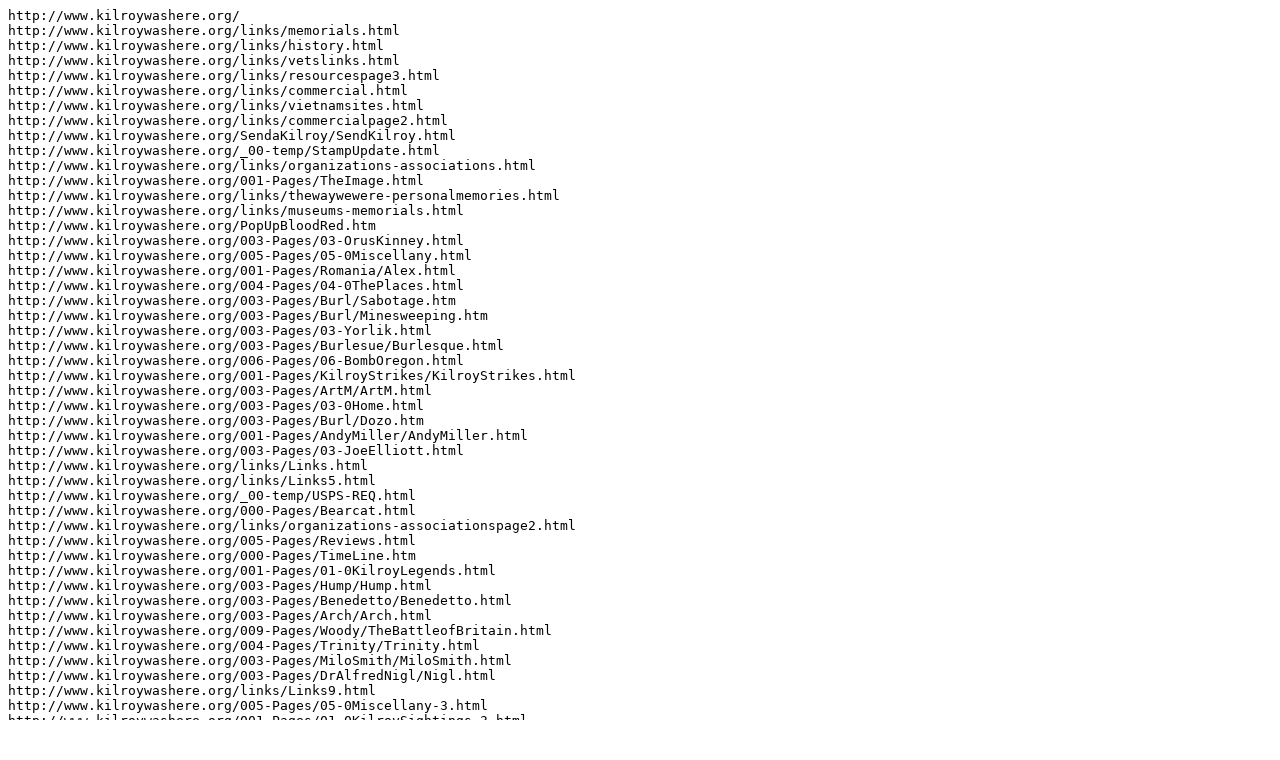

--- FILE ---
content_type: text/plain
request_url: http://kilroywashere.org/urllist.txt
body_size: 159280
content:
http://www.kilroywashere.org/
http://www.kilroywashere.org/links/memorials.html
http://www.kilroywashere.org/links/history.html
http://www.kilroywashere.org/links/vetslinks.html
http://www.kilroywashere.org/links/resourcespage3.html
http://www.kilroywashere.org/links/commercial.html
http://www.kilroywashere.org/links/vietnamsites.html
http://www.kilroywashere.org/links/commercialpage2.html
http://www.kilroywashere.org/SendaKilroy/SendKilroy.html
http://www.kilroywashere.org/_00-temp/StampUpdate.html
http://www.kilroywashere.org/links/organizations-associations.html
http://www.kilroywashere.org/001-Pages/TheImage.html
http://www.kilroywashere.org/links/thewaywewere-personalmemories.html
http://www.kilroywashere.org/links/museums-memorials.html
http://www.kilroywashere.org/PopUpBloodRed.htm
http://www.kilroywashere.org/003-Pages/03-OrusKinney.html
http://www.kilroywashere.org/005-Pages/05-0Miscellany.html
http://www.kilroywashere.org/001-Pages/Romania/Alex.html
http://www.kilroywashere.org/004-Pages/04-0ThePlaces.html
http://www.kilroywashere.org/003-Pages/Burl/Sabotage.htm
http://www.kilroywashere.org/003-Pages/Burl/Minesweeping.htm
http://www.kilroywashere.org/003-Pages/03-Yorlik.html
http://www.kilroywashere.org/003-Pages/Burlesue/Burlesque.html
http://www.kilroywashere.org/006-Pages/06-BombOregon.html
http://www.kilroywashere.org/001-Pages/KilroyStrikes/KilroyStrikes.html
http://www.kilroywashere.org/003-Pages/ArtM/ArtM.html
http://www.kilroywashere.org/003-Pages/03-0Home.html
http://www.kilroywashere.org/003-Pages/Burl/Dozo.htm
http://www.kilroywashere.org/001-Pages/AndyMiller/AndyMiller.html
http://www.kilroywashere.org/003-Pages/03-JoeElliott.html
http://www.kilroywashere.org/links/Links.html
http://www.kilroywashere.org/links/Links5.html
http://www.kilroywashere.org/_00-temp/USPS-REQ.html
http://www.kilroywashere.org/000-Pages/Bearcat.html
http://www.kilroywashere.org/links/organizations-associationspage2.html
http://www.kilroywashere.org/005-Pages/Reviews.html
http://www.kilroywashere.org/000-Pages/TimeLine.htm
http://www.kilroywashere.org/001-Pages/01-0KilroyLegends.html
http://www.kilroywashere.org/003-Pages/Hump/Hump.html
http://www.kilroywashere.org/003-Pages/Benedetto/Benedetto.html
http://www.kilroywashere.org/003-Pages/Arch/Arch.html
http://www.kilroywashere.org/009-Pages/Woody/TheBattleofBritain.html
http://www.kilroywashere.org/004-Pages/Trinity/Trinity.html
http://www.kilroywashere.org/003-Pages/MiloSmith/MiloSmith.html
http://www.kilroywashere.org/003-Pages/DrAlfredNigl/Nigl.html
http://www.kilroywashere.org/links/Links9.html
http://www.kilroywashere.org/005-Pages/05-0Miscellany-3.html
http://www.kilroywashere.org/001-Pages/01-0KilroySightings-3.html
http://www.kilroywashere.org/001-Pages/01-0KilroySightings-4.html
http://www.kilroywashere.org/003-Pages/03-Harm-Wilcox.html
http://www.kilroywashere.org/003-Pages/MaryBeth/03-0HomeMaryBeth.html
http://www.kilroywashere.org/005-Pages/05-0Miscellany-2.html
http://www.kilroywashere.org/004-Pages/Marianna/04-Marianna.html
http://www.kilroywashere.org/004-Pages/MiamiArea/04-D-FtLauderdale.html
http://www.kilroywashere.org/003-Pages/Faulk/03-0Home-JeansMem.html
http://www.kilroywashere.org/004-Pages/Berlin/05-BerlinPics.html
http://www.kilroywashere.org/006-Pages/06--0Rest-.html
http://www.kilroywashere.org/004-Pages/MiamiArea/04-D-MiamiBlimp.html
http://www.kilroywashere.org/006-Pages/Oriskany.html
http://www.kilroywashere.org/004-Pages/04-0ThePlaces-Page-2.html
http://www.kilroywashere.org/006-Pages/ArthurMacArther.html
http://www.kilroywashere.org/003-Pages/GlenWallace/45-04-07.htm
http://www.kilroywashere.org/006-Pages/loveamerica.html
http://www.kilroywashere.org/SendaKilroy/Flyer.html
http://www.kilroywashere.org/003-Pages/03-0-HarmsWay-Page-2.html
http://www.kilroywashere.org/003-Pages/Tillery-Joe/03-Harm-JBT.html
http://www.kilroywashere.org/001-Pages/01-0KilroySightings-2.html
http://www.kilroywashere.org/003-Pages/Burl/Burl-ShoreBatteries.html
http://www.kilroywashere.org/003-Pages/03-0-HarmsWay.html
http://www.kilroywashere.org/009-Pages/09-0Tributes-Stories.html
http://www.kilroywashere.org/001-Pages/01-0KilroyLegends-2.html
http://www.kilroywashere.org/003-Pages/03-TWWW-HRichardson.html
http://www.kilroywashere.org/004-Pages/Mobile/04-D-Mobile.html
http://www.kilroywashere.org/003-Pages/Hoover/03-Harm-Hoover.html
http://www.kilroywashere.org/004-Pages/Pensacola/04-D-Pensacola.html
http://www.kilroywashere.org/004-Pages/Pensacola1942/04-Pensacola-2.html
http://www.kilroywashere.org/009-Pages/09-0Tributes-Stories-2.html
http://www.kilroywashere.org/006-Pages/ReluctantWarrior.html
http://www.kilroywashere.org/004-Pages/Sebring/04-D-Sebring.html
http://www.kilroywashere.org/007-Pages/OhareABomb.html
http://www.kilroywashere.org/006-Pages/Monopoly.html
http://www.kilroywashere.org/006-Pages/Invasion.html
http://www.kilroywashere.org/006-Pages/JohnBirch.html
http://www.kilroywashere.org/_00-temp/PrintablePetition.html
http://www.kilroywashere.org/_00-temp/AlicevilleLetter.html
http://www.kilroywashere.org/004-Pages/MiamiArea/04-D-Mia-Weeks.html
http://www.kilroywashere.org/005-Pages/ShortSnorter.html
http://www.kilroywashere.org/007-Pages/BobBrooks7Seas2July1946.html
http://www.kilroywashere.org/006-Pages/Oriskany-2.html
http://www.kilroywashere.org/009-Pages/Wallace/SouthernComfort.html
http://www.kilroywashere.org/002-pages/02-AmericanGI.html
http://www.kilroywashere.org/003-Pages/Tilley-John/03-Harm-Tilley-story.html
http://www.kilroywashere.org/004-Pages/JAN-Area/04-D-Jackson-POW.html
http://www.kilroywashere.org/009-Pages/McConnel/GRANDPA.htm
http://www.kilroywashere.org/009-Pages/Eric/Eric.html
http://www.kilroywashere.org/004-Pages/CampShelby/CampShelby.html
http://www.KilroyWasHere.org/links/memorialspage2.html
http://www.KilroyWasHere.org/links/resources.html
http://www.KilroyWasHere.org/links/othergreatlinks.html
http://www.KilroyWasHere.org/links/resourcespage2.html
http://www.KilroyWasHere.org/links/thewaywewere.html
http://www.KilroyWasHere.org/links/theplaces.html
http://www.kilroywashere.org/links/star.gif
http://www.kilroywashere.org/00-Images/NavBar/BUTTON-05.gif
http://www.kilroywashere.org/00-Images/NavBar/BUTTON-06.gif
http://www.kilroywashere.org/00-Images/NavBar/BUTTON-07.gif
http://www.kilroywashere.org/00-Images/NavBar/BUTTON-09.gif
http://www.kilroywashere.org/00-Images/NavBar/BUTTON-08.gif
http://www.kilroywashere.org/00-Images/NavBar/TOP2.gif
http://www.kilroywashere.org/00-Images/NavBar/BUTTON-10.gif
http://www.kilroywashere.org/00-Images/NavBar/BUTTON-NEW.gif
http://www.kilroywashere.org/007-Pages/07-Letters.html
http://www.kilroywashere.org/009-Pages/Woody/Salute.html
http://www.kilroywashere.org/009-Pages/JimMcCracken/McCracken.html
http://www.kilroywashere.org/00-Images/kroy-small.gif
http://www.kilroywashere.org/004-Pages/JAN-Area/04-D-JAN-MOP.html
http://www.KilroyWasHere.org/links/historypage2.html
http://www.kilroywashere.org/links/Linkindex.html
http://www.KilroyWasHere.org/links/searchs.html
http://www.kilroywashere.org/links/LinkInfo.html
http://www.kilroywashere.org/00-Images/NavBar/BUTTON-01.gif
http://www.kilroywashere.org/002-pages/02--0Ded-Main.html
http://www.kilroywashere.org/00-Images/NavBar/BUTTON-02.gif
http://www.kilroywashere.org/00-Images/NavBar/BUTTON-03.gif
http://www.kilroywashere.org/00-Images/NavBar/BUTTON-04.gif
http://www.kilroywashere.org/00-Images/NavBar/BUTTON-SEARCH.gif
http://www.kilroywashere.org/00-Images/NavBar/BUTTON-TL.gif
http://www.kilroywashere.org/000-Pages/Menu-GuestBook.htm
http://www.kilroywashere.org/00-Images/NavBar/BUTTON-GB.gif
http://www.kilroywashere.org/00-Images/NavBar/Tab-Explain.gif
http://www.kilroywashere.org/00-Images/SPINSTAR-Trans.GIF
http://www.kilroywashere.org/09-Images/TomSheehan/TomSheehan-T.jpg
http://www.kilroywashere.org/00-Images/Arrows/Goldhand.LeftClear.gif
http://www.kilroywashere.org/_00-temp/Stamps/OleDon.jpg
http://www.kilroywashere.org/00-Images/SendKilroy.gif
http://www.kilroywashere.org/urllist.txt
http://www.kilroywashere.org/00-Images/Kilroy1.gif
http://www.kilroywashere.org/00-Images/Featured5.gif
http://www.kilroywashere.org/003-Pages/03-00TheWayWeWere.html
http://www.kilroywashere.org/0000-Sounds/DRStarSpangledBanner.mid
http://www.kilroywashere.org/01-Images/Stone%20Wall/KROY1-T.jpg
http://www.kilroywashere.org/05-Images/SpiesInTheVatican.jpg
http://www.kilroywashere.org/007-Pages/07-Letters-Page-2.html
http://www.kilroywashere.org/008-pages/08-0Research-Awards.html
http://www.kilroywashere.org/008-pages/08-0Research-Links.html
http://www.kilroywashere.org/007-Pages/07-Searches.html
http://www.kilroywashere.org/008-pages/08-0Research-Korean.html
http://www.kilroywashere.org/008-pages/08-0Research-WWIISites.html
http://www.kilroywashere.org/FeaturedImage/Bearcat.jpg
http://www.kilroywashere.org/00-Images/redribbon2.gif
http://www.kilroywashere.org/00-Images/e-mail.gif
http://www.kilroywashere.org/00-Images/kroy-smallestNo.gif
http://www.kilroywashere.org/00-Images/cert_small.gif
http://www.kilroywashere.org/00-Images/CopyScapeNotice.gif
http://www.kilroywashere.org/00-Images/horizontal.gif
http://www.kilroywashere.org/00-Images/horizontal-short.gif
http://www.kilroywashere.org/00-Images/Return.gif
http://www.kilroywashere.org/00-Images/Home.gif
http://www.kilroywashere.org/_00-temp/Stamps/CUP-1.JPG
http://www.kilroywashere.org/_00-temp/StampUpdate-Images.html
http://www.kilroywashere.org/_00-temp/Stamps/Simpsons.jpg
http://www.kilroywashere.org/index.html
http://www.kilroywashere.org/00-Images/Bearcat/Airborn.jpg
http://www.kilroywashere.org/00-Images/Bearcat/Cockpit-T.jpg
http://www.kilroywashere.org/00-Images/Bearcat/PortFront.jpg
http://www.kilroywashere.org/00-Images/Bearcat/PortFront-T.jpg
http://www.kilroywashere.org/00-Images/Bearcat/Nose-Close.jpg
http://www.kilroywashere.org/00-Images/Bearcat/Nose-Close-T.j
http://www.kilroywashere.org/00-Images/Bearcat/Nose.jpg
http://www.kilroywashere.org/00-Images/Bearcat/Nose-T.jpg
http://www.kilroywashere.org/00-Images/Bearcat/Taxii-1.jpg
http://www.kilroywashere.org/06-Images/B-29.gif
http://www.kilroywashere.org/00-Images/Arrows/Goldhand.rightClear.gif
http://www.kilroywashere.org/00-Images/Hot%20News.gif
http://www.kilroywashere.org/_00-temp/Stamps/BobHopeStamp.jpg
http://www.kilroywashere.org/007-Pages/07-Searches-page2.html
http://www.kilroywashere.org/00-Images/new.gif
http://www.kilroywashere.org/03-Images/GlenWallace/SPINSTAR-Trans.GIF
http://www.kilroywashere.org/_00-temp/Stamps/HE-Stamp.jpg
http://www.kilroywashere.org/008-pages/08-0Research-Comerc.html
http://www.kilroywashere.org/008-pages/08-0Research-Misc.html
http://www.kilroywashere.org/00-Images/WWIIMem/14-K-pin-small.jpg
http://www.kilroywashere.org/00-Images/kroy-smallestNO.jpg
http://www.kilroywashere.org/00-Images/SPINSTAR.GIF
http://www.kilroywashere.org/FeaturedImage/p38.jpg
http://www.kilroywashere.org/00-Images/Harlech/Harlech_P-38F-T.jpg
http://www.kilroywashere.org/00-Images/Bearcat/Pilot-T.jpg
http://www.kilroywashere.org/00-Images/Bearcat/Bow-Starboard.jpg
http://www.kilroywashere.org/00-Images/Bearcat/Bow-Starboard-T.jpg
http://www.kilroywashere.org/00-Images/Bearcat/ClimbingIn.jpg
http://www.kilroywashere.org/00-Images/Bearcat/ClimbingIn-T.jpg
http://www.kilroywashere.org/00-Images/Bearcat/cockpitRear-T.jpg
http://www.kilroywashere.org/00-Images/Bearcat/cockpitRear.jpg
http://www.kilroywashere.org/00-Images/Bearcat/Cockpit.jpg
http://www.kilroywashere.org/00-Images/Bearcat/StarFront.jpg
http://www.kilroywashere.org/00-Images/Bearcat/StarFront-T.jpg
http://www.kilroywashere.org/00-Images/Bearcat/GetReady-3.jpg
http://www.kilroywashere.org/00-Images/Bearcat/Start.jpg
http://www.kilroywashere.org/00-Images/Bearcat/GetReady-3-T.jpg
http://www.kilroywashere.org/00-Images/Bearcat/ItRuns02-T.jpg
http://www.kilroywashere.org/00-Images/Bearcat/ItRuns02.jpg
http://www.kilroywashere.org/00-Images/Bearcat/Start-T.jpg
http://www.kilroywashere.org/00-Images/Bearcat/ItRuns01.jpg
http://www.kilroywashere.org/00-Images/Bearcat/ItRuns01-T.jpg
http://www.kilroywashere.org/00-Images/Bearcat/Taxii-1-T.jpg
http://www.kilroywashere.org/00-Images/Bearcat/Taxiis.jpg
http://www.kilroywashere.org/00-Images/Bearcat/Taxiis-T.jpg
http://www.kilroywashere.org/00-Images/Bearcat/Chase.jpg
http://www.kilroywashere.org/00-Images/Bearcat/Chase-T.jpg
http://www.kilroywashere.org/00-Images/Bearcat/ChaseTaxiis.jpg
http://www.kilroywashere.org/00-Images/Bearcat/HomeAgain.jpg
http://www.kilroywashere.org/00-Images/Bearcat/HomeAgain-T.jpg
http://www.kilroywashere.org/00-Images/Bearcat/ChaseTouchdown.jpg
http://www.kilroywashere.org/00-Images/Bearcat/ChaseTouchdown-T.jpg
http://www.kilroywashere.org/005-Pages/ap-search-go-btn.gif
http://www.kilroywashere.org/005-Pages/ap-search-logo-126x32.gif
http://www.kilroywashere.org/05-Images/KilroyWasTHERE.jpg
http://www.kilroywashere.org/05-Images/The%20Missing%20Bomb.JPG
http://www.kilroywashere.org/05-Images/FadingWarriors/FadedWarriors.jpg
http://www.kilroywashere.org/05-Images/Jedburgs/Jedburgs.jpg
http://www.kilroywashere.org/05-Images/Rainbow/rainbowoverhell.jpg
http://www.kilroywashere.org/05-Images/TheHitlerBook/TheHitlerBook.jpg
http://www.kilroywashere.org/05-Images/MysteriousFLA/MysteriousFLA.jpg
http://www.kilroywashere.org/05-Images/CGSecrets/CGSecrets.JPG
http://www.kilroywashere.org/05-Images/Shooter/Shooter.jpg
http://www.kilroywashere.org/05-Images/TheFighting1st/Cover.jpg
http://www.kilroywashere.org/05-Images/BobsBooks/OfRice-T.jpg
http://www.kilroywashere.org/05-Images/BobsBooks/Ambassadore-T.jpg
http://www.kilroywashere.org/05-Images/BobsBooks/TheRising-T.jpg
http://www.kilroywashere.org/05-Images/Ghost/GHOSTS2003FRONTCOVER.jpg
http://www.kilroywashere.org/05-Images/BuckBailey/pic%20book.jpg
http://www.kilroywashere.org/00-Images/vets-partner-bw.gif
http://www.kilroywashere.org/05-Images/GrowingUp/Portrait.JPG
http://www.kilroywashere.org/05-Images/GrowingUp/Cover.jpg
http://www.kilroywashere.org/00-Images/Bearcat/ChaseTaxiis-T.jpg
http://www.kilroywashere.org/00-Images/Bearcat/Airborn-T.jpg
http://www.kilroywashere.org/00-Images/Bearcat/ChaseAirborn.jpg
http://www.kilroywashere.org/00-Images/Bearcat/ChaseAirborn-T.jpg
http://www.kilroywashere.org/00-Images/Bearcat/Final.jpg
http://www.kilroywashere.org/00-Images/Bearcat/Final-T.jpg
http://www.kilroywashere.org/00-Images/Bearcat/Touchdown.jpg
http://www.kilroywashere.org/00-Images/Bearcat/Touchdown-T.jpg
http://www.kilroywashere.org/05-Images/ThePact.jpg
http://www.kilroywashere.org/05-Images/CivilWarII/CivilWarII.jpg
http://www.kilroywashere.org/05-Images/Brenner/brennerassignment.jpg
http://www.kilroywashere.org/05-Images/TheBlackendCanteen/TheBlackendCnteen.jpg
http://www.kilroywashere.org/05-Images/TheBlackendCanteen/PouringWhiskey.jpg
http://www.kilroywashere.org/05-Images/The%20Few/The%20Few.jpg
http://www.kilroywashere.org/05-Images/PearlHarborBook.jpg
http://www.kilroywashere.org/05-Images/Whispers/Whispers.jpg
http://www.kilroywashere.org/05-Images/Flyboys/Flyboys.jpg
http://www.kilroywashere.org/05-Images/TheFighting1st/Cover-T.jpg
http://www.kilroywashere.org/05-Images/Bedford/TBBCover.jpg
http://www.kilroywashere.org/05-Images/Bedford/TBBCoverT.jpg
http://www.kilroywashere.org/05-Images/3Wars/3Wars.jpg
http://www.kilroywashere.org/05-Images/3Wars/3WarsT.jpg
http://www.kilroywashere.org/05-Images/3Wars/3-Keller.jpg
http://www.kilroywashere.org/05-Images/D-Day1944/D-day%201944.jpg
http://www.kilroywashere.org/00-Images/SPINSTAR-Small.GIF
http://www.kilroywashere.org/001-Pages/RegisteredKilroy/KroySquare.jpg
http://www.kilroywashere.org/00-Images/arrow2rightgreen-Small.gif
http://www.kilroywashere.org/00-Images/redribbon.gif
http://www.kilroywashere.org/001-Pages/RegisteredKilroy/Dog%20Print.jpg
http://www.kilroywashere.org/001-Pages/RegisteredKilroy/kilroywashereStrokes.jpg
http://www.kilroywashere.org/03-Images/03-OrusUSSBayfield.jpg
http://www.kilroywashere.org/BloodRedRibbonCode.htm
http://www.kilroywashere.org/01-Images/01-earth2.jpg
http://www.kilroywashere.org/01-Images/01-KilroyOnGlider.jpg
http://www.kilroywashere.org/01-Images/01-viereck.gif
http://www.kilroywashere.org/01-Images/01-MerryWay.gif
http://www.kilroywashere.org/01-Images/01-KilroyFigurine.jpg
http://www.kilroywashere.org/01-Images/01-Kilroy-seinfield.jpg
http://www.kilroywashere.org/01-Images/01-Kilroy-SittonCisco.jpg
http://www.kilroywashere.org/01-Images/01-Kilroy-Mempis-Truck.jpg
http://www.kilroywashere.org/01-Images/01-Al&Tim.JPG
http://www.kilroywashere.org/01-Images/01-tohellandback.gif
http://www.kilroywashere.org/01-Images/01-audie-murphy.JPG
http://www.kilroywashere.org/01-Images/01-kilroyOnCanon.jpg
http://www.kilroywashere.org/01-Images/01-kilroyOnCanon-Near.jpg
http://www.kilroywashere.org/03-Images/Hump/Portrait.jpg
http://www.kilroywashere.org/03-Images/Hump/Home.jpg
http://www.kilroywashere.org/03-Images/Hump/BashaBuddies.jpg
http://www.kilroywashere.org/03-Images/Hump/Bob-John-T.jpg
http://www.kilroywashere.org/03-Images/Benedetto/MarioNow.jpg
http://www.kilroywashere.org/03-Images/Benedetto/Pic-2.jpg
http://www.kilroywashere.org/03-Images/Benedetto/Pic-2-T.jpg
http://www.kilroywashere.org/03-Images/Benedetto/Pic-4.jpg
http://www.kilroywashere.org/03-Images/Benedetto/Pic-4-T.jpg
http://www.kilroywashere.org/03-Images/Benedetto/Apeal2US.jpg
http://www.kilroywashere.org/03-Images/Benedetto/Apeal2US-T.jpg
http://www.kilroywashere.org/03-Images/Benedetto/Pic-3.jpg
http://www.kilroywashere.org/03-Images/Benedetto/Pic-3-T.jpg
http://www.kilroywashere.org/03-Images/Benedetto/Pic-1.jpg
http://www.kilroywashere.org/03-Images/Benedetto/Pic-1-T.jpg
http://www.kilroywashere.org/03-Images/Benedetto/GoingHome.jpg
http://www.kilroywashere.org/03-Images/Benedetto/GoingHomeT.jpg
http://www.kilroywashere.org/03-Images/Arch/Arch-1945.JPG
http://www.kilroywashere.org/03-Images/Arch/Arch-1945-T.jpg
http://www.kilroywashere.org/03-Images/03-Orus-2.jpg
http://www.kilroywashere.org/01-Images/Trolley/trolleycar-T.jpg
http://www.kilroywashere.org/001-Pages/Trolley.html
http://www.kilroywashere.org/01-Images/Trolley/trolleycar2.jpg
http://www.kilroywashere.org/01-Images/Trolley/trolleycar2-T.jpg
http://www.kilroywashere.org/01-Images/01-KilroyOgham.jpg
http://www.kilroywashere.org/01-Images/01-Makio.jpg
http://www.kilroywashere.org/03-Images/Hump/Home-T.jpg
http://www.kilroywashere.org/03-Images/Hump/BashaBuddies-T.jpg
http://www.kilroywashere.org/03-Images/Hump/Chart.jpg
http://www.kilroywashere.org/03-Images/Hump/Chart-T.jpg
http://www.kilroywashere.org/03-Images/Hump/chaing1.jpg
http://www.kilroywashere.org/03-Images/Hump/Kunming.jpg
http://www.kilroywashere.org/03-Images/Hump/Kunming-T.jpg
http://www.kilroywashere.org/03-Images/Hump/Bob-John.jpg
http://www.kilroywashere.org/03-Images/Arch/usn-K-3.jpg
http://www.kilroywashere.org/03-Images/Arch/usn-K-3-T.jpg
http://www.kilroywashere.org/03-Images/Arch/SEARCHMODE.jpg
http://www.kilroywashere.org/03-Images/Arch/HOMINGMODE.jpg
http://www.kilroywashere.org/03-Images/Arch/Stesselusn-k1.jpg
http://www.kilroywashere.org/03-Images/Arch/Stesselusn-k1-T.jpg
http://www.kilroywashere.org/03-Images/Arch/Ballonet2.JPG
http://www.kilroywashere.org/03-Images/Arch/usn-K-47controlCar.jpg
http://www.kilroywashere.org/03-Images/Arch/Stesselusn-isadore3-T.jpg
http://www.kilroywashere.org/03-Images/Arch/Stesselusn-k74paint.jpg
http://www.kilroywashere.org/03-Images/Arch/Stesselusn-k74paint-T.jpg
http://www.kilroywashere.org/03-Images/Arch/townAfterHurricane.jpg
http://www.kilroywashere.org/03-Images/Arch/townAfterHurricane-T.jpg
http://www.kilroywashere.org/03-Images/Arch/town-BlimpWDoors.jpg
http://www.kilroywashere.org/03-Images/Arch/town-BlimpWDoors-T.jpg
http://www.kilroywashere.org/03-Images/Arch/_Arch2002.j
http://www.kilroywashere.org/03-Images/Arch/_Arch2002-T.jpg
http://www.kilroywashere.org/003-Pages/Hoffman/03-Harm--HoffmanFOOFghter.html
http://www.kilroywashere.org/05-Images/05-misc-Lenathehyena.jpg
http://www.kilroywashere.org/05-Images/05-QUIZLET-AGES.JPG
http://www.kilroywashere.org/005-Pages/AC-Rec/05-AC-Recog-04-.html
http://www.kilroywashere.org/005-Pages/AC-Rec/05-AC-Recog-03-.html
http://www.kilroywashere.org/005-Pages/AC-Rec/05-AC-Recog-02-.html
http://www.kilroywashere.org/005-Pages/AC-Rec/05-AC-Recog-10-.html
http://www.kilroywashere.org/005-Pages/CastleFilms/05-Castle-01-01-Thru-06.html
http://www.kilroywashere.org/005-Pages/CastleFilms/05-Castle-04-19-Thru-24.html
http://www.kilroywashere.org/005-Pages/CastleFilms/05-Castle-03-13-Thru-18.html
http://www.kilroywashere.org/005-Pages/CastleFilms/05-Castle-02-07-Thru-12.html
http://www.kilroywashere.org/005-Pages/CastleFilms/05-Castle-05-25-Thru-30.html
http://www.kilroywashere.org/005-Pages/05-WWII-Memorial.html
http://www.kilroywashere.org/05-Images/05-FOOF-TheBook.gif
http://www.kilroywashere.org/05-Images/05-JAMESBRADLEY.gif
http://www.kilroywashere.org/05-Images/05-Adrian-Swain.jpg
http://www.kilroywashere.org/05-Images/05-TheTimeSwain.jpg
http://www.kilroywashere.org/05-Images/05-SeeHereHargrove-F.jpg
http://www.kilroywashere.org/05-Images/05-SeeHereHargrove-B.jpg
http://www.kilroywashere.org/05-Images/05-miscLeapold-Andrade.jpg
http://www.kilroywashere.org/05-Images/05-miscLeopoldville.jpg
http://www.kilroywashere.org/05-Images/05-miscBentWing.jpg
http://www.kilroywashere.org/05-Images/05-miscBentWingFredB.jpg
http://www.kilroywashere.org/05-Images/05-MiscOnceanEagle.gif
http://www.kilroywashere.org/05-Images/05-miscTheLastGreatAce.gif
http://www.kilroywashere.org/005-Pages/05-more-hildebrand.html
http://www.kilroywashere.org/05-Images/05-misc-Thorton.jpg
http://www.kilroywashere.org/01-Images/Romania/kilroy2.JPG
http://www.kilroywashere.org/03-Images/Arch/usn-K-47controlCar-T.jpg
http://www.kilroywashere.org/03-Images/Arch/Sine-Normal.jpg
http://www.kilroywashere.org/03-Images/Arch/Sine-Target.jpg
http://www.kilroywashere.org/03-Images/Arch/usn-GavinartsCom.jpg
http://www.kilroywashere.org/03-Images/Arch/usn-GavinartsCom-T.jpg
http://www.kilroywashere.org/03-Images/Arch/townHanger.jpg
http://www.kilroywashere.org/03-Images/Arch/townHanger-T.jpg
http://www.kilroywashere.org/03-Images/Arch/Stesselusn-isadore3.gif
http://www.kilroywashere.org/005-Pages/AC-Rec/05-AC-Recog-01-.html
http://www.kilroywashere.org/005-Pages/AC-Rec/05-AC-Recog-05-.html
http://www.kilroywashere.org/005-Pages/AC-Rec/05-AC-Recog-06-.html
http://www.kilroywashere.org/005-Pages/AC-Rec/05-AC-Recog-08-.html
http://www.kilroywashere.org/005-Pages/AC-Rec/05-AC-Recog-09-.html
http://www.kilroywashere.org/005-Pages/AC-Rec/05-AC-Recog-07-.html
http://www.kilroywashere.org/005-Pages/CastleFilms/05-Castle-07-37-Thru-42.html
http://www.kilroywashere.org/005-Pages/CastleFilms/05-Castle-06-31-Thru-36.html
http://www.kilroywashere.org/05-Images/05-Misc-Patton1st.jpg
http://www.kilroywashere.org/005-Pages/CastleFilms/05-Castle-08-43-Thru-48.html
http://www.kilroywashere.org/05-Images/05-Misc-Patton.jpg
http://www.kilroywashere.org/05-Images/05-Misc-Patton-Small.jpg
http://www.kilroywashere.org/05-Images/05-WWII-Mem-Wide.jpg
http://www.kilroywashere.org/01-Images/Romania/kilroy1.JPG
http://www.kilroywashere.org/005-Pages/05-More-TheRapeOfNanking.html
http://www.kilroywashere.org/01-Images/Romania/kilroy3.JPG
http://www.kilroywashere.org/01-Images/Romania/kilroy5.JPG
http://www.kilroywashere.org/01-Images/Romania/kilroy4.JPG
http://www.kilroywashere.org/01-Images/Romania/kilroy6.JPG
http://www.kilroywashere.org/01-Images/Romania/shiny.gif
http://www.kilroywashere.org/01-Images/Romania/me.JPG
http://www.kilroywashere.org/004-Pages/JAN-Area/04-D-JAN-POW-Ramcke.html
http://www.kilroywashere.org/004-Pages/GordonJohnson/04-D-GJohnson.html
http://www.kilroywashere.org/03-Images/Burl/Minsweep/FireCrest.jpg
http://www.kilroywashere.org/03-Images/Burl/Minsweep/Burl-1951.jpg
http://www.kilroywashere.org/03-Images/Burl/Minsweep/Mine.jpg
http://www.kilroywashere.org/03-Images/Burlesque/Burlesque.gif
http://www.kilroywashere.org/03-Images/Burlesque/Bits-o-burlesque%20cover.jpg
http://www.kilroywashere.org/03-Images/Burlesque/Bits-o-burlesque%20coverT.jpg
http://www.kilroywashere.org/03-Images/Burlesque/Costumes.jpg
http://www.kilroywashere.org/03-Images/Burlesque/CostumesT.jpg
http://www.kilroywashere.org/03-Images/Burlesque/TonyStarr.jpg
http://www.kilroywashere.org/03-Images/Burlesque/7thDivUniformsCostumes.jpg
http://www.kilroywashere.org/06-Images/06-Fujita-nws.jpg
http://www.kilroywashere.org/06-Images/06-Makio-small.jpg
http://www.kilroywashere.org/09-Images/Woody/hitler.jpg
http://www.kilroywashere.org/09-Images/Woody/churchill.jpg
http://www.kilroywashere.org/09-Images/Woody/JosephStalin.jpg
http://www.kilroywashere.org/09-Images/Woody/Chamberland.jpg
http://www.kilroywashere.org/05-Images/05-CastleFilms/05-Evacuation-at-Dunkirk.jpg
http://www.kilroywashere.org/09-Images/Woody/blenheims-T.jpg
http://www.kilroywashere.org/09-Images/Woody/BristolBeaufighter.jpg
http://www.kilroywashere.org/09-Images/Woody/BristolBeaufighter-T.jpg
http://www.kilroywashere.org/09-Images/Woody/HawkerHurricane.jpg
http://www.kilroywashere.org/09-Images/Woody/HawkerHurricane-T.jpg
http://www.kilroywashere.org/09-Images/Woody/Supermarine_Spitfire-T.jpg
http://www.kilroywashere.org/09-Images/Woody/Supermarine_Spitfire.jpg
http://www.kilroywashere.org/01-Images/Romania/me-T.jpg
http://www.kilroywashere.org/01-Images/Romania/new_school.JPG
http://www.kilroywashere.org/01-Images/Romania/new_school-T.jpg
http://www.kilroywashere.org/01-Images/Romania/old_school.JPG
http://www.kilroywashere.org/01-Images/Romania/old_school-T.jpg
http://www.kilroywashere.org/04-Images/Marianna/04-TilleryWTillery-1945.jpg
http://www.kilroywashere.org/03-Images/Burl/Minsweep/Exploding.jpg
http://www.kilroywashere.org/03-Images/Burl/Minsweep/TheEO.jpg
http://www.kilroywashere.org/03-Images/Burl/Minsweep/Mine-2.jpg
http://www.kilroywashere.org/03-Images/Burl/Minsweep/Underway.jpg
http://www.kilroywashere.org/03-Images/Burl/Minsweep/Minecut.jpg
http://www.kilroywashere.org/03-Images/Burl/Minsweep/MooredMine.jpg
http://www.kilroywashere.org/03-Images/Burl/Minsweep/MooredMine-2.jpg
http://www.kilroywashere.org/03-Images/Burlesque/LightsTop.gif
http://www.kilroywashere.org/03-Images/Burlesque/TonyStarrT.jpg
http://www.kilroywashere.org/03-Images/Burlesque/Bits-o-burlesqueProgram.jpg
http://www.kilroywashere.org/03-Images/Burlesque/Bits-o-burlesqueProgramT.jpg
http://www.kilroywashere.org/03-Images/Burlesque/Geo31stInf7thdiv.jpg
http://www.kilroywashere.org/06-Images/06-Fujita-sword.jpg
http://www.kilroywashere.org/06-Images/06-BombSitesign.jpg
http://www.kilroywashere.org/06-Images/06-Fujita-group2.jpg
http://www.kilroywashere.org/06-Images/06-Fujita-group1.jpg
http://www.kilroywashere.org/09-Images/Woody/GlosterGladiator.jpg
http://www.kilroywashere.org/03-Images/03-Home-Hofman1943.jpg
http://www.kilroywashere.org/09-Images/Woody/GlosterGladiator-T.jpg
http://www.kilroywashere.org/09-Images/Woody/Boulton_Paul_Defiant.jpg
http://www.kilroywashere.org/00-Images/Red-Star.gif
http://www.kilroywashere.org/09-Images/Woody/Boulton_Paul_Defiant-T.jpg
http://www.kilroywashere.org/09-Images/Woody/blenheims.jpg
http://www.kilroywashere.org/09-Images/Woody/me109.jpg
http://www.kilroywashere.org/09-Images/Woody/me109-T.jpg
http://www.kilroywashere.org/09-Images/Woody/me110.jpg
http://www.kilroywashere.org/09-Images/Woody/me110-T.jpg
http://www.kilroywashere.org/09-Images/Woody/stuka87.jpg
http://www.kilroywashere.org/09-Images/Woody/stuka87-T.jpg
http://www.kilroywashere.org/09-Images/Woody/ju88.jpg
http://www.kilroywashere.org/09-Images/Woody/ju88-T.jpg
http://www.kilroywashere.org/09-Images/Woody/DORNIERDo-17.jpg
http://www.kilroywashere.org/09-Images/Woody/DORNIERDo-17-T.jpg
http://www.kilroywashere.org/09-Images/Woody/He111.jpg
http://www.kilroywashere.org/09-Images/Woody/He111-T.jpg
http://www.kilroywashere.org/09-Images/Woody/V1-Buzz-Bomb-T.gif
http://www.kilroywashere.org/09-Images/Woody/V1-Buzz-Bomb.gif
http://www.kilroywashere.org/09-Images/Woody/RadarTowers-T.jpg
http://www.kilroywashere.org/04-Images/Trinity/P-ABombSfter10seconds-T.jpg
http://www.kilroywashere.org/04-Images/Trinity/GroundZero.jpg
http://www.kilroywashere.org/04-Images/Trinity/GroundZero-T.jpg
http://www.kilroywashere.org/04-Images/Trinity/TowerBaseLeg-2002.jpg
http://www.kilroywashere.org/04-Images/Trinity/TowerBaseLeg-2002-T.jpg
http://www.kilroywashere.org/04-Images/Trinity/P-Towerbase1945%20.jpg
http://www.kilroywashere.org/04-Images/Trinity/P-Towerbase1945-T%20.jpg
http://www.kilroywashere.org/004-Pages/Trinity/EisteinLetter.html
http://www.kilroywashere.org/04-Images/Trinity/P-10000YardControlBunker.jpg
http://www.kilroywashere.org/04-Images/Trinity/P-10000YardControlBunke-T.jpg
http://www.kilroywashere.org/04-Images/Trinity/J-JumboRemains.jpg
http://www.kilroywashere.org/04-Images/Trinity/J-JumboRemains-T.jpg
http://www.kilroywashere.org/04-Images/Trinity/MyhandJumbowall.jpg
http://www.kilroywashere.org/09-Images/Woody/RadarTowers.jpg
http://www.kilroywashere.org/09-Images/Woody/Pilot.gif
http://www.kilroywashere.org/09-Images/Woody/ForeignPilots.gif
http://www.kilroywashere.org/09-Images/Woody/pilot_me109.jpg
http://www.kilroywashere.org/09-Images/Woody/HawkerTempest.jpg
http://www.kilroywashere.org/09-Images/Woody/HawkerTempest-T.jpg
http://www.kilroywashere.org/04-Images/Trinity/P-ABombSfter10seconds.jpg
http://www.kilroywashere.org/04-Images/Trinity/Trinitite.jpg
http://www.kilroywashere.org/04-Images/Trinity/Trinitite-T.jpg
http://www.kilroywashere.org/04-Images/Trinity/DoorWithSign.jpg
http://www.kilroywashere.org/04-Images/Trinity/McDonaldHouse1945-T.j
http://www.kilroywashere.org/04-Images/Trinity/McDonaldHouse1945.jpg
http://www.kilroywashere.org/04-Images/Trinity/J-McDonaldHouse2002.jpg
http://www.kilroywashere.org/04-Images/Trinity/DoorWithSign-T.jpg
http://www.kilroywashere.org/04-Images/Trinity/J-McDonaldHouse2002-T.jpg
http://www.kilroywashere.org/04-Images/Trinity/MyhanJumbowall-T.jpg
http://www.kilroywashere.org/04-Images/Trinity/J-JumboUnderTower1945.jpg
http://www.kilroywashere.org/04-Images/Trinity/J-JumboUnderTower1945-T.jpg
http://www.kilroywashere.org/04-Images/Trinity/P-BombBeingLifted.jpg
http://www.kilroywashere.org/04-Images/Trinity/P-BombBeingLifted-T.jpg
http://www.kilroywashere.org/04-Images/Trinity/J-P-Bomb-GadgetReady.jpg
http://www.kilroywashere.org/04-Images/Trinity/J-P-Bomb-GadgeReady-T.jpg
http://www.kilroywashere.org/03-Images/MiloSmith/7th_Infartry.jpg
http://www.kilroywashere.org/03-Images/MiloSmith/USSMullanyApril61945.jpg
http://www.kilroywashere.org/03-Images/MiloSmith/USSMullanyApril61945-T.jpg
http://www.kilroywashere.org/03-Images/MiloSmith/Inchon_Landings_September_8,_1945.jpg
http://www.kilroywashere.org/03-Images/MiloSmith/Inchon_Landings_September_8,_1945-T.jpg
http://www.kilroywashere.org/03-Images/MiloSmith/Lt.jpg
http://www.kilroywashere.org/03-Images/MiloSmith/Lt-T.jpg
http://www.kilroywashere.org/006-Pages/06-MarketGarden.html
http://www.kilroywashere.org/03-Images/DrAlfredNigl/Hall-2-T.jpg
http://www.kilroywashere.org/03-Images/DrAlfredNigl/HorsaGlidercrashlandingD-day.jpg
http://www.kilroywashere.org/03-Images/DrAlfredNigl/HorsaGlidercrashlandingD-day-T.jpg
http://www.kilroywashere.org/03-Images/DrAlfredNigl/Horsa.jpg
http://www.kilroywashere.org/03-Images/DrAlfredNigl/Horsa-T.jpg
http://www.kilroywashere.org/03-Images/DrAlfredNigl/CrashedHorsa.jpg
http://www.kilroywashere.org/03-Images/ArtM/01Girls.jpg
http://www.kilroywashere.org/03-Images/ArtM/07MPSquad-T.jpg
http://www.kilroywashere.org/03-Images/ArtM/01Girls-T.jpg
http://www.kilroywashere.org/03-Images/ArtM/04Next2oxenLeft.jpg
http://www.kilroywashere.org/03-Images/ArtM/04Next2oxenLeft-T.jpg
http://www.kilroywashere.org/03-Images/ArtM/03PoliceSta4.jpg
http://www.kilroywashere.org/03-Images/ArtM/tk5.jpg
http://www.kilroywashere.org/03-Images/ArtM/03PoliceSta4-T.jpg
http://www.kilroywashere.org/03-Images/ArtM/tk5-T.jpg
http://www.kilroywashere.org/03-Images/ArtM/08-4ManPost.jpg
http://www.kilroywashere.org/03-Images/ArtM/tk2.jpg
http://www.kilroywashere.org/03-Images/ArtM/08-4ManPost-T.jpg
http://www.kilroywashere.org/03-Images/ArtM/tk2-T.jpg
http://www.kilroywashere.org/03-Images/ArtM/05USSInShainghai.jpg
http://www.kilroywashere.org/03-Images/ArtM/05USSInShainghai-T.jpg
http://www.kilroywashere.org/03-Images/ArtM/02TaeguFarmer.jpg
http://www.kilroywashere.org/0000-Sounds/HasAnyBodySeenMyGal.MID
http://www.kilroywashere.org/03-Images/Margaret/Margaret1942-T.jpg
http://www.kilroywashere.org/003-Pages/Margaret/Margaret.html
http://www.kilroywashere.org/003-Pages/03-Home-MargHoffman.html
http://www.kilroywashere.org/04-Images/Trinity/P-FatManCasing.jpg
http://www.kilroywashere.org/04-Images/Trinity/P-FatManCasing-T.jpg
http://www.kilroywashere.org/04-Images/Trinity/FatManShape.jpg
http://www.kilroywashere.org/04-Images/Trinity/FatManShape-T.jpg
http://www.kilroywashere.org/04-Images/Trinity/J-OboliskPlaque.jpg
http://www.kilroywashere.org/04-Images/Trinity/J-OboliskPlaque-T.jpg
http://www.kilroywashere.org/04-Images/Trinity/J-Obolisk-T.jpg
http://www.kilroywashere.org/04-Images/Trinity/J-Obolisk.jpg
http://www.kilroywashere.org/03-Images/MiloSmith/LoweringJapaneseFlag1945.jpg
http://www.kilroywashere.org/03-Images/MiloSmith/LoweringJapaneseFlag1945-T.jpg
http://www.kilroywashere.org/03-Images/MiloSmith/Surrender1945.jpg
http://www.kilroywashere.org/03-Images/MiloSmith/Surrender1945-T.jpg
http://www.kilroywashere.org/03-Images/DrAlfredNigl/Hall-1.jpg
http://www.kilroywashere.org/03-Images/DrAlfredNigl/Hall-1-T.jpg
http://www.kilroywashere.org/03-Images/DrAlfredNigl/Hall-2.jpg
http://www.kilroywashere.org/01-Images/KilroyStrikes/HOWITZER-1.jpg
http://www.kilroywashere.org/01-Images/KilroyStrikes/Note.jpg
http://www.kilroywashere.org/01-Images/KilroyStrikes/Note-T.jpg
http://www.kilroywashere.org/03-Images/ArtM/mornewecks.jpg
http://www.kilroywashere.org/03-Images/ArtM/mornewecks-T.jpg
http://www.kilroywashere.org/03-Images/ArtM/alltk.jpg
http://www.kilroywashere.org/03-Images/ArtM/alltk-T.jpg
http://www.kilroywashere.org/03-Images/ArtM/07MPSquad.jpg
http://www.kilroywashere.org/03-Images/ArtM/02TaeguFarmer-T.jpg
http://www.kilroywashere.org/03-Images/ArtM/tk3.jpg
http://www.kilroywashere.org/03-Images/ArtM/tk3-T.jpg
http://www.kilroywashere.org/03-Images/ArtM/06MPSquad.jpg
http://www.kilroywashere.org/03-Images/ArtM/06MPSquad-T.jpg
http://www.kilroywashere.org/03-Images/ArtM/tk.jpg
http://www.kilroywashere.org/03-Images/ArtM/tk-T.jpg
http://www.kilroywashere.org/00-Images/flagwav.gif
http://www.kilroywashere.org/003-Pages/03-Home-MarionHess.html
http://www.kilroywashere.org/03-Images/MaryBeth/03--twww-MaryBeth40s.gif
http://www.kilroywashere.org/03-Images/03-TWWW-MarionHess1944.jpg
http://www.kilroywashere.org/03-Images/Faulk/03-twww-jean.jpg
http://www.kilroywashere.org/03-Images/03-TWWW-CP-Wall-Pic.jpg
http://www.kilroywashere.org/003-Pages/03-Harm--CPHonorRoll.html
http://www.kilroywashere.org/03-Images/03-TWWW-becky.jpg
http://www.kilroywashere.org/03-Images/Burl/Dozo/Dozo-Horbert.jpg
http://www.kilroywashere.org/01-Images/AndyMiller/TheCol.jpg
http://www.kilroywashere.org/01-Images/AndyMiller/TheCol-T.jpg
http://www.kilroywashere.org/01-Images/AndyMiller/Kilroy02.jpg
http://www.kilroywashere.org/01-Images/AndyMiller/Kilroy02-T.jpg
http://www.kilroywashere.org/01-Images/AndyMiller/Kilroy03.jpg
http://www.kilroywashere.org/01-Images/AndyMiller/Kilroy03-T.jpg
http://www.kilroywashere.org/01-Images/AndyMiller/Kilroy04.jpg
http://www.kilroywashere.org/01-Images/AndyMiller/Kilroy04-T.jpg
http://www.kilroywashere.org/01-Images/AndyMiller/Kilroy05-T.jpg
http://www.kilroywashere.org/01-Images/AndyMiller/Kilroy05.jpg
http://www.kilroywashere.org/01-Images/AndyMiller/Kilroy06-T.jpg
http://www.kilroywashere.org/01-Images/AndyMiller/Kilroy07.jpg
http://www.kilroywashere.org/01-Images/AndyMiller/Kilroy06.jpg
http://www.kilroywashere.org/01-Images/AndyMiller/Kilroy%2011.jpg
http://www.kilroywashere.org/01-Images/AndyMiller/Kilroy_11-T.jpg
http://www.kilroywashere.org/links/Links2.html
http://www.kilroywashere.org/links/Links1.html
http://www.kilroywashere.org/003-Pages/Elliot/Elliot.html
http://www.kilroywashere.org/links/Links3.html
http://www.kilroywashere.org/003-Pages/03-0Home-Becky.html
http://www.kilroywashere.org/03-Images/Burl/Dozo/Dozo.jpg
http://www.kilroywashere.org/03-Images/Burl/Dozo/Dozo-T.jpg
http://www.kilroywashere.org/03-Images/Burl/Dozo/Dozo-Murphy.jpg
http://www.kilroywashere.org/03-Images/Burl/Dozo/Dozo-Burl.jpg
http://www.kilroywashere.org/03-Images/Burl/Dozo/Jumping.jpg
http://www.kilroywashere.org/03-Images/Burl/Dozo/Dozo-2.jpg
http://www.kilroywashere.org/01-Images/AndyMiller/Kilroy07-T.jpg
http://www.kilroywashere.org/01-Images/AndyMiller/Kilroy08.jpg
http://www.kilroywashere.org/01-Images/AndyMiller/Kilroy09.jpg
http://www.kilroywashere.org/01-Images/AndyMiller/Kilroy08-T.jpg
http://www.kilroywashere.org/01-Images/AndyMiller/Kilroy09-T.jpg
http://www.kilroywashere.org/01-Images/AndyMiller/Kilroy10.jpg
http://www.kilroywashere.org/01-Images/AndyMiller/Kilroy10-T.jpg
http://www.kilroywashere.org/links/Links6.html
http://www.kilroywashere.org/links/Links4.html
http://www.kilroywashere.org/links/Links7.html
http://www.kilroywashere.org/links/Links8.html
http://www.kilroywashere.org/05-Images/Snorter/SnorterWad.jpg
http://www.kilroywashere.org/_00-temp/PrintableLetter.html
http://www.kilroywashere.org/05-Images/UnknownBene/WWII-GI.jpg
http://www.kilroywashere.org/01-Images/SS_Reversible%20Sticker_08aT.jpg
http://www.kilroywashere.org/01-Images/CaptG/CaptG-T.jpg
http://www.kilroywashere.org/01-Images/CaptG/CaptG.jpg
http://www.kilroywashere.org/01-Images/PrettyKilroy-T.jpg
http://www.kilroywashere.org/01-Images/PrettyKilroy.jpg
http://www.kilroywashere.org/01-Images/34-KOSHERKILROY.JPG
http://www.kilroywashere.org/01-Images/KILROY%2BPUFF.jpg
http://www.kilroywashere.org/01-Images/Kroyslogan.gif
http://www.kilroywashere.org/05-Images/SadSack/tats-sadsack-mop1.JPG
http://www.kilroywashere.org/05-Images/SadSack/SadSackCBcover.jpg
http://www.kilroywashere.org/01-Images/Stone%20Wall/Kroy.jpg
http://www.kilroywashere.org/05-Images/SadSack/sadsacksm.jpg
http://www.kilroywashere.org/01-Images/Stone%20Wall/KroyNoHelmet.jpg
http://www.kilroywashere.org/01-Images/Smoe-Luke/SmoeLuke.gif
http://www.kilroywashere.org/01-Images/SS_ReversibleSticker_08a.jpg
http://www.kilroywashere.org/01-Images/Welded/Welded.gif
http://www.kilroywashere.org/01-Images/Stuttgart/KilroyElevator-3-T.jpg
http://www.kilroywashere.org/01-Images/Stuttgart/KilroyElevator-3.jpg
http://www.kilroywashere.org/01-Images/Woody/Robert-Capa-Spanish-War.jpg
http://www.kilroywashere.org/01-Images/Woody/Robert-Capa-Spanish-War-T.jpg
http://www.kilroywashere.org/01-Images/Woody/Robt-Capa-D-Day-T.jpg
http://www.kilroywashere.org/01-Images/Woody/Robt-Capa-D-Day.jpg
http://www.kilroywashere.org/01-Images/Woody/battlebulge.jpg
http://www.kilroywashere.org/00-Images/kroy-smalles-1.gif
http://www.kilroywashere.org/01-Images/AlexBucur/GirlGeniuslogo.jpg
http://www.kilroywashere.org/01-Images/AlexBucur/GirlGeniusF.jpg
http://www.kilroywashere.org/01-Images/AlexBucur/GirlGeniusF-T.jpg
http://www.kilroywashere.org/01-Images/Romania/mePort.jpg
http://www.kilroywashere.org/01-Images/Peekie/peekie.jpg
http://www.kilroywashere.org/01-Images/KoreanKilroy/Hooch-01.jpg
http://www.kilroywashere.org/01-Images/KoreanKilroy/Hooch-02.jpg
http://www.kilroywashere.org/01-Images/DanielArnold/FatherSon-T.j
http://www.kilroywashere.org/01-Images/JohnLewis/PencilBroke.gif
http://www.kilroywashere.org/01-Images/DanielArnold/dannow.jpg
http://www.kilroywashere.org/01-Images/1stIraq/Kilroy_in_Iraq.jpg
http://www.kilroywashere.org/01-Images/1stIraq/Kilroy_in_Iraq-T.jpg
http://www.kilroywashere.org/01-Images/Wolfenstein/Wolfenstein.jpg
http://www.kilroywashere.org/01-Images/Wolfenstein/WolfensteinT.jpg
http://www.kilroywashere.org/01-Images/MailCall/KroyGunny%201.jpg
http://www.kilroywashere.org/01-Images/MailCall/KroyJeep.jpg
http://www.kilroywashere.org/01-Images/MailCall/MailCall56.wmv
http://www.kilroywashere.org/01-Images/MailCall/MailCallDSL.wmv
http://www.kilroywashere.org/01-Images/Mug.jpg
http://www.kilroywashere.org/01-Images/Mug-T.jpg
http://www.kilroywashere.org/01-Images/Afghanistan/Kandahar%20Air%20Field%20006-T.jpg
http://www.kilroywashere.org/001-Pages/Afghanistan/AfghanistanAlbum.html
http://www.kilroywashere.org/01-Images/Mars/Mars.jpg
http://www.kilroywashere.org/01-Images/Mars/Mars-T.jpg
http://www.kilroywashere.org/01-Images/Mars/Both.jpg
http://www.kilroywashere.org/01-Images/Mars/Kilroy2FT.jpg
http://www.kilroywashere.org/01-Images/Mars/Kilroy2FT-T.jpg
http://www.kilroywashere.org/01-Images/Mars/Kilroy2key.jpg
http://www.kilroywashere.org/01-Images/Mars/Kilroy2key-T.jpg
http://www.kilroywashere.org/01-Images/N-Brownsville/KROYMob1.JPG
http://www.kilroywashere.org/01-Images/N-Brownsville/KROYMob1-T.jpg
http://www.kilroywashere.org/01-Images/N-Brownsville/KROYMob2.JPG
http://www.kilroywashere.org/01-Images/RollingStones/Rolling_Stones_Beggars.jpg
http://www.kilroywashere.org/01-Images/RollingStones/Rolling_Stones_Beggars-T.jpg
http://www.kilroywashere.org/01-Images/Yellowsheet/KILROY-YS.jpg
http://www.kilroywashere.org/01-Images/Yellowsheet/Yellowsheet.htm
http://www.kilroywashere.org/01-Images/RobertMullin/Gestap.jpg
http://www.kilroywashere.org/01-Images/RobertMullin/Gestap-T.jpg
http://www.kilroywashere.org/01-Images/EricHartwell/MASH_Picture.jpg
http://www.kilroywashere.org/001-Pages/Mullin/Mullin.html
http://www.kilroywashere.org/01-Images/EricHartwell/MASH_Picture-T.jpg
http://www.kilroywashere.org/01-Images/866ISawYou/KilroyDecal.jpg
http://www.kilroywashere.org/01-Images/Snapper/kilroy.jpg
http://www.kilroywashere.org/01-Images/BobCook/kilroyClose.jpg
http://www.kilroywashere.org/01-Images/BobCook/kilroyR.jpg
http://www.kilroywashere.org/01-Images/BobCook/kilroyR-T.jpg
http://www.kilroywashere.org/01-Images/BobCook/kilroyF.jpg
http://www.kilroywashere.org/01-Images/BobCook/kilroyF-T.jpg
http://www.kilroywashere.org/01-Images/AndyMiller/Kilroy01.jpg
http://www.kilroywashere.org/01-Images/AndyMiller/Kilroy01-T.jpg
http://www.kilroywashere.org/01-Images/EricDay/Kilroy.jpg
http://www.kilroywashere.org/01-Images/GameBoy/GameBoy.jpg
http://www.kilroywashere.org/01-Images/RogerMills/Grafitti.gif
http://www.kilroywashere.org/01-Images/WesleyHall/KilroySign.jpg
http://www.kilroywashere.org/01-Images/ABQ-Balloon/ABQ-Balloon.jpg
http://www.kilroywashere.org/01-Images/ABQ-Balloon/ABQ-Balloon-T.jpg
http://www.kilroywashere.org/01-Images/Hitler/hitler-0.gif
http://www.kilroywashere.org/01-Images/Hitler/hitler-7.jpg
http://www.kilroywashere.org/01-Images/Hitler/Portrait.jpg
http://www.kilroywashere.org/01-Images/Hitler/hitler-3.jpg
http://www.kilroywashere.org/01-Images/KoreanKilroy/JackWest.jpg
http://www.kilroywashere.org/00-Images/FOUND-Burst.gif
http://www.kilroywashere.org/01-Images/JohnsKilroy/JohnsKilroy.jpg
http://www.kilroywashere.org/01-Images/JohnsKilroy/JohnsKilroyT.jpg
http://www.kilroywashere.org/01-Images/KilroyWWII-Mem/KilroyWasHere-WWII-memorialT.jpg
http://www.kilroywashere.org/01-Images/KilroyWWII-Mem/KilroyWasHere-WWII-memorial.jpg
http://www.kilroywashere.org/01-Images/KilroyWWII-Mem/WWII-Panorama5aT.jpg
http://www.kilroywashere.org/01-Images/KilroyWWII-Mem/WWII-Panorama5a.jpg
http://www.kilroywashere.org/01-Images/Emily/EmilyWith.jpg
http://www.kilroywashere.org/01-Images/Emily/Display.jpg
http://www.kilroywashere.org/01-Images/Emily/Display-T.jpg
http://www.kilroywashere.org/00-Images/MarineEmblem2.gif
http://www.kilroywashere.org/01-Images/Afghanistan/Kandahar%20Air%20Field%20017.jpg
http://www.kilroywashere.org/01-Images/Afghanistan/Kandahar%20Air%20Field%20017-T.jpg
http://www.kilroywashere.org/01-Images/Afghanistan/Kandahar%20Air%20Field%20006.jpg
http://www.kilroywashere.org/01-Images/RollingStones/Rolling_Stones_Both.jpg
http://www.kilroywashere.org/01-Images/RollingStones/Rolling_Stones_Both-T.jpg
http://www.kilroywashere.org/01-Images/RR%2BSponge/OnTrain.jpg
http://www.kilroywashere.org/01-Images/RR%2BSponge/OnTrainT.jpg
http://www.kilroywashere.org/01-Images/RR%2BSponge/SpongeBOB.jpg
http://www.kilroywashere.org/01-Images/RR%2BSponge/SpongeBOB-T.jpg
http://www.kilroywashere.org/01-Images/Dutch%20Killroy/DutchKillroy.jpg
http://www.kilroywashere.org/05-Images/Splendid5/Wes-Portrait.jpg
http://www.kilroywashere.org/01-Images/Cypris/Grafitti.gif
http://www.kilroywashere.org/01-Images/BugsBunny/KWHBugsWTV.jpg
http://www.kilroywashere.org/01-Images/BugsBunny/Niklas.jpg
http://www.kilroywashere.org/01-Images/MoMiMuseum/MoMi.jpg
http://www.kilroywashere.org/03-Images/ClosingTime/ClosingTime.jpg
http://www.kilroywashere.org/01-Images/WTC-Sighting/original-HoaxPic.jpg
http://www.kilroywashere.org/03-Images/Burl/ShoreBat/MooredPier2.jpg
http://www.kilroywashere.org/03-Images/Burl/ShoreBat/NewJersey-2.jpg
http://www.kilroywashere.org/03-Images/Burl/ShoreBat/NewJersey.jpg
http://www.kilroywashere.org/03-Images/Burl/ShoreBat/USSRedstart.jpg
http://www.kilroywashere.org/03-Images/Burl/ShoreBat/KalmaGak.jpg
http://www.kilroywashere.org/03-Images/Burl/ShoreBat/TheHole.jpg
http://www.kilroywashere.org/03-Images/Burl/ShoreBat/TheHole-2.jpg
http://www.kilroywashere.org/03-Images/03-kilroysMe109.jpg
http://www.kilroywashere.org/03-Images/03-Orus-1.jpg
http://www.kilroywashere.org/03-Images/03-JoeElliott.jpg
http://www.kilroywashere.org/03-Images/Hoffman/03-HoffmanandWifeB17.jpg
http://www.kilroywashere.org/03-Images/Tillery-Joe/03-HarmJBT-1946.jpg
http://www.kilroywashere.org/003-Pages/Hoffman/03-Harm--Hoffman.html
http://www.kilroywashere.org/03-Images/Tillery-Paul/03-TilleryP18.jpg
http://www.kilroywashere.org/03-Images/Tillery-Paul/03-TilleryP18-T.jpg
http://www.kilroywashere.org/003-Pages/Hoffman/03-Harm--HoffmanChristmas.html
http://www.kilroywashere.org/003-Pages/Tillery-Paul/03-Harm-Tillery.html
http://www.kilroywashere.org/003-Pages/Tillery-Paul/03-Harm-TilleryAlbum.html
http://www.kilroywashere.org/03-Images/PhotoAlbum.gif
http://www.kilroywashere.org/01-Images/WTC-Sighting/WTC-kilroy.gif
http://www.kilroywashere.org/00-Images/MarilanM-sighting/MarilanM-sighting.jpg
http://www.kilroywashere.org/01-Images/KilroyCast/kilroycast.jpg
http://www.kilroywashere.org/01-Images/KilroyCast/KilroyCast-Close.jpg
http://www.kilroywashere.org/04-Images/Pensacola/06-TomKercher.jpg
http://www.kilroywashere.org/01-Images/KilroyLasVegas/kilroyLasVegas.jpg
http://www.kilroywashere.org/03-Images/Burl/ShoreBat/EnsGilliland.jpg
http://www.kilroywashere.org/03-Images/Burl/ShoreBat/SinDo.jpg
http://www.kilroywashere.org/03-Images/Burl/ShoreBat/CO-EO.jpg
http://www.kilroywashere.org/03-Images/Burl/ShoreBat/Aboard.jpg
http://www.kilroywashere.org/03-Images/Burl/ShoreBat/crew-T.jpg
http://www.kilroywashere.org/03-Images/Burl/ShoreBat/crew.jpg
http://www.kilroywashere.org/003-Pages/Burl/CrewHeron.htm
http://www.kilroywashere.org/003-Pages/Tillery-Paul/03-Harm-TilleryAlbum-2.html
http://www.kilroywashere.org/03-Images/Hoover/03-hoover.jpg
http://www.kilroywashere.org/03-Images/PhotoAlbum2.gif
http://www.kilroywashere.org/03-Images/Hoover/03-Hoover-mp.jpg
http://www.kilroywashere.org/03-Images/Hoover/03-Hoover-mp-thumb.jpg
http://www.kilroywashere.org/03-Images/Hoover/03-hoover-dog.jpg
http://www.kilroywashere.org/03-Images/Hoover/03-Hoover-dog-thumb.jpg
http://www.kilroywashere.org/003-Pages/Allan/03-Harm-Allan-Main-.html
http://www.kilroywashere.org/03-Images/03-AdmSleeve.gif
http://www.kilroywashere.org/03-Images/Tilley-John/03-TWWW-Tilley-portrait.jpg
http://www.kilroywashere.org/003-Pages/Tilley-John/03-Harm-Tilley-Ace.html
http://www.kilroywashere.org/03-Images/03-TWWW-HRichardson44.jpg
http://www.kilroywashere.org/003-Pages/Richardson/USAF-Report.pdf
http://www.kilroywashere.org/09-Images/CollinsFoundation/09-B17-9o9.jpg
http://www.kilroywashere.org/09-Images/CollinsFoundation/09-B17-9o9-T.jpg
http://www.kilroywashere.org/09-Images/CollinsFoundation/09-B17-9o9-2.jpg
http://www.kilroywashere.org/09-Images/CollinsFoundation/09-B17-9o9-2-T.jpg
http://www.kilroywashere.org/09-Images/09-James-Edgar.jpg
http://www.kilroywashere.org/09-Images/Bethke/09-USMC.gif
http://www.kilroywashere.org/09-Images/09-LVCP.jpg
http://www.kilroywashere.org/09-Images/07-MarineMonumet.gif
http://www.kilroywashere.org/03-Images/03-WilcoxBB-56.gif
http://www.kilroywashere.org/03-Images/MaryBeth/03--twww-MaryBeth50s.jpg
http://www.kilroywashere.org/03-Images/MaryBeth/03--twww-MaryBethPackage.jpg
http://www.kilroywashere.org/05-Images/Samar/kamikaze.jpg
http://www.kilroywashere.org/05-Images/Samar/Kamikaze2.jpg
http://www.kilroywashere.org/05-Images/Samar/Kamikaze2-T.jpg
http://www.kilroywashere.org/05-Images/Samar/Poll.JPG
http://www.kilroywashere.org/05-Images/IwoJimaCommish/Pappas.jpg
http://www.kilroywashere.org/4thMessage2002.html
http://www.kilroywashere.org/05-Images/EricShackle/Eric.jpg
http://www.kilroywashere.org/05-Images/EricShackle/USGroup.jpg
http://www.kilroywashere.org/05-Images/ELong/CobrasCover.jpg
http://www.kilroywashere.org/05-Images/ELong/Borodin100.jpg
http://www.kilroywashere.org/05-Images/BatesBook/Cover.jpg
http://www.kilroywashere.org/05-Images/BatesBook/BATES.jpg
http://www.kilroywashere.org/05-Images/Splendid5/book.jpg
http://www.kilroywashere.org/05-Images/HapsWar/HapsBook.j
http://www.kilroywashere.org/05-Images/HapsWar/portrait.jpg
http://www.kilroywashere.org/05-Images/HapsWar/Brick.jpg
http://www.kilroywashere.org/05-Images/LeathernecksBook.jpg
http://www.kilroywashere.org/05-Images/POLL-USMCLANDING.JPG
http://www.kilroywashere.org/05-Images/Hyberian/kilroycov.jpg
http://www.kilroywashere.org/003-Pages/Hoover/03-Harm-HooverAlbum.html
http://www.kilroywashere.org/003-Pages/Hoover/03-Harm-HooverAlbum-2.html
http://www.kilroywashere.org/03-Images/Faircloth/03-twww-JimFaircloth64.jpg
http://www.kilroywashere.org/003-Pages/Hoover/03-Hoover-TheLast.html
http://www.kilroywashere.org/03-Images/Allan/03-TWWW-Allan-MJAllanDobo43.jpg
http://www.kilroywashere.org/003-Pages/Faircloth/03-TWWWTalesofEglin.html
http://www.kilroywashere.org/00-Images/AdobeLogo.gif
http://www.kilroywashere.org/03-Images/03-TWWW-BobDavid.jpg
http://www.kilroywashere.org/003-Pages/03-Harm-BobDavid.html
http://www.kilroywashere.org/09-Images/CollinsFoundation/09-B-24TheDragon.jpg
http://www.kilroywashere.org/09-Images/CollinsFoundation/09-B-24TheDragon-T.jpg
http://www.kilroywashere.org/09-Images/CollinsFoundation/09-B-24TheNose.jpg
http://www.kilroywashere.org/09-Images/CollinsFoundation/09-B-24TheNose-T.jpg
http://www.kilroywashere.org/05-Images/Samar/Philippine-Cut.jpg
http://www.kilroywashere.org/05-Images/Samar/Philippine-T.jpg
http://www.kilroywashere.org/05-Images/Samar/MacArthurLanding.jpg
http://www.kilroywashere.org/05-Images/Samar/MacArthurLanding-T.jpg
http://www.kilroywashere.org/05-Images/CooksLIFE/warbonds.jpg
http://www.kilroywashere.org/05-Images/CooksLIFE/warbonds-T.jpg
http://www.kilroywashere.org/05-Images/IwoJimaCommish/Commish-Cover.jpg
http://www.kilroywashere.org/05-Images/IwoJimaCommish/Commish-Cover-T.jpg
http://www.kilroywashere.org/05-Images/Hyberian/OsgoodsKilroy.gif
http://www.kilroywashere.org/05-Images/RockyGause/RockyGause.jpg
http://www.kilroywashere.org/05-Images/RockyGause/RockyGause-2.jpg
http://www.kilroywashere.org/05-Images/RockyGause/RockyGause-2-T.jpg
http://www.kilroywashere.org/04-Images/Marianna/04-TilleryWTillery-2001.jpg
http://www.kilroywashere.org/04-Images/Marianna/04-TilleryHdqtrs-SEArmy.jpg
http://www.kilroywashere.org/04-Images/Marianna/04-Tillery1-T-6.jpg
http://www.kilroywashere.org/04-Images/Marianna/04-Tillery1-T-6-TakeOffjpg.jpg
http://www.kilroywashere.org/04-Images/Marianna/04-Tillery3-T-6s.jpg
http://www.kilroywashere.org/04-Images/Marianna/04-TilleryE6B-Calc.jpg
http://www.kilroywashere.org/04-Images/Marianna/04-TilleryHdqtrs.jpg
http://www.kilroywashere.org/04-Images/Marianna/04-TilleryCollageTrain.jpg
http://www.kilroywashere.org/04-Images/Marianna/04-Tillery1-T-6-Refueling.jpg
http://www.kilroywashere.org/04-Images/Marianna/04-TilleryFlightLineStreet-2001.jpg
http://www.kilroywashere.org/04-Images/Marianna/04-TilleryTower.jpg
http://www.kilroywashere.org/04-Images/Marianna/04-TilleryBulding.jpg
http://www.kilroywashere.org/04-Images/Marianna/04-TilleryDentist.jpg
http://www.kilroywashere.org/04-Images/Marianna/04-TilleryWounded-Nurse.jpg
http://www.kilroywashere.org/04-Images/Marianna/04-TilleryWAC-Parade.jpg
http://www.kilroywashere.org/04-Images/Marianna/04-TilleryRunway.jpg
http://www.kilroywashere.org/04-Images/Marianna/04-TilleryRamp-2001.jpg
http://www.kilroywashere.org/03-Images/03-TWWW-HRichardson73.jpg
http://www.kilroywashere.org/04-Images/Mobile/04-Mobile-USSAlabama.gif
http://www.kilroywashere.org/04-Images/Mobile/04-Mobile-USSWisconsin.jpg
http://www.kilroywashere.org/04-Images/Mobile/04-Mobile-USSDrum.gif
http://www.kilroywashere.org/04-Images/Mobile/04-Mob-Mustang.gif
http://www.kilroywashere.org/04-Images/MiamiArea/04-FLL-propanim.gif
http://www.kilroywashere.org/04-Images/MiamiArea/04-D-FLL-crashedtbm.gif
http://www.kilroywashere.org/04-Images/MiamiArea/04-D-FLL-tbm_aven.gif
http://www.kilroywashere.org/04-Images/MiamiArea/04-D-FLL-tbm.gif
http://www.kilroywashere.org/03-Images/Faulk/03-TWWW-Jean-School.jpg
http://www.kilroywashere.org/03-Images/Faulk/03-twww-Jean-Ration-1.jpg
http://www.kilroywashere.org/03-Images/Faulk/03-twww-Jean-Ration-1Thumb.jpg
http://www.kilroywashere.org/03-Images/Faulk/03-twww-Jean-Ration-4.jpg
http://www.kilroywashere.org/03-Images/Faulk/03-twwwJean-Ration-4Thumb.jpg
http://www.kilroywashere.org/04-Images/Marianna/04-TilleryCollageKP.jpg
http://www.kilroywashere.org/04-Images/Marianna/04-TilleryGuardHouse.jpg
http://www.kilroywashere.org/04-Images/Marianna/04-TilleryAAFMainGate-2001.jpg
http://www.kilroywashere.org/04-Images/Marianna/04-TilleryBride-Groom.jpg
http://www.kilroywashere.org/04-Images/Marianna/04-TilleryChapel.jpg
http://www.kilroywashere.org/04-Images/Marianna/04-TilleryChapel2001.jpg
http://www.kilroywashere.org/04-Images/Marianna/04-TilleryTower-2001.jpg
http://www.kilroywashere.org/04-Images/Marianna/04-TillerySwiming.jpg
http://www.kilroywashere.org/04-Images/Marianna/04-TilleryHangerDoorRemains2001.jpg
http://www.kilroywashere.org/04-Images/Marianna/04-TilleryBlueSprings2001.jpg
http://www.kilroywashere.org/04-Images/Marianna/04-TilleryAAFHDQTRS-2001.jpg
http://www.kilroywashere.org/04-Images/Marianna/04-TilleryOld-AAFHDQTRS2001.jpg
http://www.kilroywashere.org/04-Images/Marianna/04-TilleryEntrance-2001.jpg
http://www.kilroywashere.org/07-Images/Patches/Hawk2T.gif
http://www.kilroywashere.org/04-Images/Berlin/04-miscBerlinBerlinCathedral.jpg
http://www.kilroywashere.org/04-Images/Berlin/04-miscBerlinBrandenburgGate.jpg
http://www.kilroywashere.org/04-Images/Berlin/04-miscBerlinCourtyardHitlerchan.jpg
http://www.kilroywashere.org/04-Images/Berlin/04--miscBerlinFriedrichstrasne.jpg
http://www.kilroywashere.org/04-Images/Berlin/04--miscBerlinGardenUSEmbasy%203.jpg
http://www.kilroywashere.org/04-Images/Berlin/04-misc-BerlinHitlersOfficeAnteroom.jpg
http://www.kilroywashere.org/04-Images/Berlin/04--misc-BerlinKaiserWilhelm%27sPalace.jpg
http://www.kilroywashere.org/04-Images/Pensacola/04-PNS-PBY-fly.jpg
http://www.kilroywashere.org/04-Images/Pensacola/04-PNS-PBY-Wash.jpg
http://www.kilroywashere.org/04-Images/Pensacola/04-PNS-Ramps.jpg
http://www.kilroywashere.org/04-Images/Pensacola/04-blimp-hangerNAS-1918.jpg
http://www.kilroywashere.org/04-Images/Pensacola/04-BlimpHangerNAS-1918-Thumb.jpg
http://www.kilroywashere.org/04-Images/Pensacola/04-BlimpHanger2-1918-thumb.jpg
http://www.kilroywashere.org/04-Images/Pensacola/04-BlimpHanger2-1918.jpg
http://www.kilroywashere.org/04-Images/Pensacola1942/Batt-Worth-GunPit.jpg
http://www.kilroywashere.org/04-Images/Pensacola1942/Batt-Worth-GunPit-T.jpg
http://www.kilroywashere.org/04-Images/Pensacola1942/Batt-Worth-Siloette.jpg
http://www.kilroywashere.org/04-Images/Pensacola1942/Batt-Worth-Siloette-T.jpg
http://www.kilroywashere.org/04-Images/Pensacola1942/Batt-Worth-Rear.jpg
http://www.kilroywashere.org/04-Images/Pensacola1942/Batt-Worth-Rear-T.jpg
http://www.kilroywashere.org/04-Images/Pensacola1942/Batt-Worth-PillBox.jpg
http://www.kilroywashere.org/04-Images/Pensacola1942/BattLangdon-Large.jpg
http://www.kilroywashere.org/04-Images/Pensacola1942/BattLangdon-Large-T.jpg
http://www.kilroywashere.org/04-Images/Pensacola1942/BattLangdon-FrontStar.jpg
http://www.kilroywashere.org/04-Images/Pensacola1942/BattLangdon-FrontStar-T.jpg
http://www.kilroywashere.org/04-Images/Pensacola1942/Batt-Langdon-Diagram.jpg
http://www.kilroywashere.org/04-Images/Pensacola1942/Batt-Langdon-Diagram-T.jpg
http://www.kilroywashere.org/04-Images/Pensacola1942/BattLangdon-Rear.jpg
http://www.kilroywashere.org/04-Images/Pensacola1942/Batt234-Front-Port.jpg
http://www.kilroywashere.org/04-Images/Pensacola1942/Batt234-Front-Pot-T.jpg
http://www.kilroywashere.org/04-Images/Pensacola1942/Batt234-Breech2.jpg
http://www.kilroywashere.org/04-Images/Pensacola1942/Batt234-Breech2-T.jpg
http://www.kilroywashere.org/04-Images/Pensacola1942/Batt234-Front-Star.jpg
http://www.kilroywashere.org/04-Images/Pensacola1942/Batt234-Front-Star-T.jpg
http://www.kilroywashere.org/04-Images/Pensacola1942/Batt234-Side.jpg
http://www.kilroywashere.org/09-Images/TomSheehan/TomSheehan.JPG
http://www.kilroywashere.org/09-Images/TomSheehan/The%20life%20and%20Times%20of%20Tom%20Sheehan.pdf
http://www.kilroywashere.org/09-Images/TomSheehan/The%20Combat.pdf
http://www.kilroywashere.org/09-Images/SouthernComfort/29Nov42Crew305bg-T.jpg
http://www.kilroywashere.org/09-Images/TonyLeon2/lst5323.jpg
http://www.kilroywashere.org/09-Images/Woody/Turbo-RollsRoyce-final_files/image001.jpg
http://www.kilroywashere.org/009-Pages/TonyLeone2/Tony2.html
http://www.kilroywashere.org/04-Images/Berlin/04--misc-BerlinRussianPolicewoman.jpg
http://www.kilroywashere.org/03-Images/Hoover/03-HooverAmtract.jpg
http://www.kilroywashere.org/04-Images/Berlin/04--misc-BerlinSpreeriverbridge.jpg
http://www.kilroywashere.org/03-Images/Hoover/03-hoover-JapTank.gif
http://www.kilroywashere.org/04-Images/Pensacola/04-PNS-F4u.jpg
http://www.kilroywashere.org/04-Images/Pensacola/04-PNS-Lighthouse.jpg
http://www.kilroywashere.org/04-Images/Pensacola/04-PNS-Hanger.jpg
http://www.kilroywashere.org/04-Images/Pensacola1942/Batt-Worth-PillBox-T.jpg
http://www.kilroywashere.org/04-Images/Pensacola1942/Batt-Worth-Tower.jpg
http://www.kilroywashere.org/04-Images/Pensacola1942/Batt-Worth-Tower-T.jpg
http://www.kilroywashere.org/04-Images/Pensacola1942/Batt-Worth-InsidePillBox.jpg
http://www.kilroywashere.org/04-Images/Pensacola1942/Batt-Worth-InsidePillBox-T.jpg
http://www.kilroywashere.org/04-Images/Pensacola1942/BattLangdon-Front.jpg
http://www.kilroywashere.org/04-Images/Pensacola1942/BattLangdon-Front-T.jpg
http://www.kilroywashere.org/04-Images/Pensacola1942/BattLangdon-Rear-T.jpg
http://www.kilroywashere.org/04-Images/Pensacola1942/BattLangdon-Above-Door.jpg
http://www.kilroywashere.org/04-Images/Pensacola1942/BattLangdon-Above-Door-T.jpg
http://www.kilroywashere.org/04-Images/Pensacola1942/Batt-Cullum-Landscape-2.j
http://www.kilroywashere.org/04-Images/Pensacola1942/Batt-Cullum-Landscape-2-T.jpg
http://www.kilroywashere.org/04-Images/Pensacola1942/Batt-Cullum-Landscape-T.jpg
http://www.kilroywashere.org/04-Images/Pensacola1942/Batt-Cullum-Landscape.jpg
http://www.kilroywashere.org/04-Images/Pensacola1942/Batt234-Side-T.jpg
http://www.kilroywashere.org/04-Images/Pensacola1942/Batt234-Breech-3.jpg
http://www.kilroywashere.org/04-Images/Pensacola1942/Batt234-Breech-3-T.jpg
http://www.kilroywashere.org/04-Images/Pensacola1942/RF-Station03.jpg
http://www.kilroywashere.org/04-Images/Pensacola1942/RF-Station03-T.jpg
http://www.kilroywashere.org/04-Images/Pensacola1942/RF-Station04.jpg
http://www.kilroywashere.org/04-Images/Pensacola1942/RF-Station04-T.jpg
http://www.kilroywashere.org/09-Images/Woody/Turbo-RollsRoyce-final_files/image009-T.jpg
http://www.kilroywashere.org/009-Pages/Woody/Turbo-RollsRoyce-final.htm
http://www.kilroywashere.org/09-Images/00-Landing/00-B-17Landing.jpg
http://www.kilroywashere.org/09-Images/Woody/GlosterMeteor-T.jpg
http://www.kilroywashere.org/009-Pages/00-Landing/00Landing.html
http://www.kilroywashere.org/009-Pages/Woody/TopProps.html
http://www.kilroywashere.org/009-Pages/Woody/Terror.htm
http://www.kilroywashere.org/009-Pages/Jenkins/Jenkins.html
http://www.kilroywashere.org/09-Images/TonyLeone/Tony-3-T.jpg
http://www.kilroywashere.org/09-Images/Eric/Mein_Kampf.jpg
http://www.kilroywashere.org/09-Images/Eric/Mein_Kampf-T.jpg
http://www.kilroywashere.org/09-Images/Pascal/Pascal.jpg
http://www.kilroywashere.org/009-Pages/DocDale/DocDale.html
http://www.kilroywashere.org/09-Images/McCracken/JimsPortrait.jpg
http://www.kilroywashere.org/009-Pages/Pascal/Pascal.html
http://www.kilroywashere.org/09-Images/DocDale/PeteLamba.jpg
http://www.kilroywashere.org/09-Images/McCracken/huliman.jpg
http://www.kilroywashere.org/09-Images/McCracken/mericentral2.jpg
http://www.kilroywashere.org/09-Images/McCracken/blackman2.jpg
http://www.kilroywashere.org/009-Pages/JimMcCracken/JimMcCracken.html
http://www.kilroywashere.org/006-Pages/The%20Bomber%20and%20the%20Program.pdf
http://www.kilroywashere.org/06-Images/Oriskany-3rd/LastVoyageFeatured.jpg
http://www.kilroywashere.org/06-Images/Monopoly/Box-T.jpg
http://www.kilroywashere.org/06-Images/JohnBirch/DoolittleCrew-T.jpg
http://www.kilroywashere.org/06-Images/Bunker/2T.jpg
http://www.kilroywashere.org/06-Images/ReluctantWarrior/General%20Tadamichi%20KuribayashicommanderJapanese%20forces%20on%20Iwo%20Jima.jpg
http://www.kilroywashere.org/006-Pages/Bunker.html
http://www.kilroywashere.org/09-Images/McConnell/Header.gif
http://www.kilroywashere.org/09-Images/Wallace/Clive_Ridpath-RAFsm.jpg
http://www.kilroywashere.org/007-Pages/07-Letters-Page-3.html
http://www.kilroywashere.org/009-Pages/Wallace/Wallace.html
http://www.kilroywashere.org/09-Images/Wallace/newsman.jpg
http://www.kilroywashere.org/09-Images/Jenkins/SilverStar.jpg
http://www.kilroywashere.org/09-Images/Jenkins/JenkinsT.jpg
http://www.kilroywashere.org/09-Images/McCracken/MacMcCrackenfull.jpg
http://www.kilroywashere.org/09-Images/Suesan/wwIIdadnavy.jpg
http://www.kilroywashere.org/09-Images/NedSmith/BudRoseLarge.jpg
http://www.kilroywashere.org/009-Pages/Suesan/Suesan.html
http://www.kilroywashere.org/09-Images/NedSmith/BudRose.jpg
http://www.kilroywashere.org/09-Images/RosendoBeloz.jpg
http://www.kilroywashere.org/06-Images/Invasion/downfall_Map-T.jpg
http://www.kilroywashere.org/06-Images/LoveAmerica/Aus-US-friends.jpg
http://www.kilroywashere.org/06-Images/LoveAmerica/Aus-US-friends-T.jpg
http://www.kilroywashere.org/06-Images/MacarthurIV/AllThree.jpg
http://www.kilroywashere.org/FeaturedImage/00-Oriskany.jpg
http://www.kilroywashere.org/06-Images/POLLRESULTS.JPG
http://www.kilroywashere.org/06-Images/MacarthurIV/AllThree-T.jpg
http://www.kilroywashere.org/06-Images/Dollar/DollarFront.jpg
http://www.kilroywashere.org/06-Images/Dollar/DollarFront-T.jpg
http://www.kilroywashere.org/06-Images/Dollar/TreasurySeal.jpg
http://www.kilroywashere.org/06-Images/Dollar/TreasurySeal-T.jpg
http://www.kilroywashere.org/06-Images/Dollar/DollarBack-T.jpg
http://www.kilroywashere.org/06-Images/Dollar/DollarBack.jpg
http://www.kilroywashere.org/06-Images/Dollar/LeftCircle.jpg
http://www.kilroywashere.org/06-Images/Dollar/LeftCircle-T.jpg
http://www.kilroywashere.org/06-Images/Dollar/RightCircle.jpg
http://www.kilroywashere.org/06-Images/Dollar/RightCircle-T.jpg
http://www.kilroywashere.org/06-Images/Dollar/13.jpg
http://www.kilroywashere.org/06-Images/06-fujita.jpg
http://www.kilroywashere.org/006-Pages/00-AJuly4thMessage.html
http://www.kilroywashere.org/06-Images/06-GordonSinclair-F.gif
http://www.kilroywashere.org/06-Images/06-RayHildebrand.jpg
http://www.kilroywashere.org/04-Images/MiamiArea/04-MIA-MainBlimp.gif
http://www.kilroywashere.org/04-Images/MiamiArea/04-MiaNASDoor.jpg
http://www.kilroywashere.org/04-Images/MiamiArea/04-MiaNASArealView.jpg
http://www.kilroywashere.org/04-Images/MiamiArea/04-MiaNASButtresses.jpg
http://www.kilroywashere.org/04-Images/MiamiArea/04-MiaNASBoiler.jpg
http://www.kilroywashere.org/04-Images/MiamiArea/04-MiaNASBoilerBLDG.jpg
http://www.kilroywashere.org/04-Images/MiamiArea/04-MiaNASinsidehanger.jpg
http://www.kilroywashere.org/04-Images/MiamiArea/04-MiaNASOldBlimp.jpg
http://www.kilroywashere.org/04-Images/MiamiArea/04-MiaNAS-Kilroy.jpg
http://www.kilroywashere.org/06-Images/Oriskany/Oriskany-02.jpg
http://www.kilroywashere.org/06-Images/Oriskany/Oriskany-02-T.jpg
http://www.kilroywashere.org/06-Images/OriskanyVideo/OriskanyDial.wmv
http://www.kilroywashere.org/06-Images/OriskanyVideo/OriskanyDSL.wmv
http://www.kilroywashere.org/06-Images/Oriskany/XBow-02.jpg
http://www.kilroywashere.org/06-Images/Oriskany/XBow-02-T.jpg
http://www.kilroywashere.org/06-Images/Oriskany/XBow-01.jpg
http://www.kilroywashere.org/06-Images/Oriskany/XBow-01-T.jpg
http://www.kilroywashere.org/06-Images/Oriskany/XSide-00.jpg
http://www.kilroywashere.org/06-Images/Oriskany/XSide-00-T.jpg
http://www.kilroywashere.org/06-Images/OriskanyGallery/Bang-09.jpg
http://www.kilroywashere.org/06-Images/Oriskany/XBridge-00.jpg
http://www.kilroywashere.org/06-Images/Oriskany/Elevator-00.jpg
http://www.kilroywashere.org/06-Images/Oriskany/XBridge-00-T.jpg
http://www.kilroywashere.org/06-Images/Oriskany/Elevator-00-T.jpg
http://www.kilroywashere.org/06-Images/Oriskany/JohnMcCain1973.jpg
http://www.kilroywashere.org/06-Images/Oriskany/XInside-00.jpg
http://www.kilroywashere.org/06-Images/Oriskany/XInside-00-T.jpg
http://www.kilroywashere.org/06-Images/Oriskany/XBridge-01.jpg
http://www.kilroywashere.org/06-Images/Oriskany/XBridge-01-T.jpg
http://www.kilroywashere.org/006-Pages/Oriskany-Photos.html
http://www.kilroywashere.org/00-Images/Arrows/Arrow-Gold-Right.gif
http://www.kilroywashere.org/04-Images/Aliceville/POWWeatherVane.jpg
http://www.kilroywashere.org/04-Images/Aliceville/POWWeatherVane-T.jpg
http://www.kilroywashere.org/04-Images/Aliceville/mpHeadquarters.jpg
http://www.kilroywashere.org/04-Images/Aliceville/mpHeadquarters-T.jpg
http://www.kilroywashere.org/04-Images/Aliceville/Aliceville.pdf
http://www.kilroywashere.org/04-Images/CampShelby/Name.jpg
http://www.kilroywashere.org/04-Images/Aliceville/MPsGuardingPows-T.jpg
http://www.kilroywashere.org/04-Images/Aliceville/MPsGuardingPows.jpg
http://www.kilroywashere.org/06-Images/MacarthurIV/ArthurAtEarlyAge-T.jpg
http://www.kilroywashere.org/06-Images/MacarthurIV/Jean-Arthur-IV.jpg
http://www.kilroywashere.org/06-Images/MacarthurIV/Jean-Arthur-IV-T.jpg
http://www.kilroywashere.org/06-Images/ReluctantWarrior/WithFamilyandMen.jpg
http://www.kilroywashere.org/06-Images/ReluctantWarrior/Defenses.jpg
http://www.kilroywashere.org/06-Images/ReluctantWarrior/Mouth.jpg
http://www.kilroywashere.org/06-Images/ReluctantWarrior/Self.jpg
http://www.kilroywashere.org/04-Images/Sebring/04-Sebring-B17.gif
http://www.kilroywashere.org/06-Images/Oriskany/XBridge-02.jpg
http://www.kilroywashere.org/06-Images/Oriskany/XBridge-02-T.jpg
http://www.kilroywashere.org/06-Images/Oriskany/XBow-03.jpg
http://www.kilroywashere.org/06-Images/Oriskany/XBow-03-T.jpg
http://www.kilroywashere.org/06-Images/Oriskany/YorktownEssex.jpg
http://www.kilroywashere.org/06-Images/Oriskany/YorktownEssex-T.jpg
http://www.kilroywashere.org/06-Images/Oriskany/XStern-00.jpg
http://www.kilroywashere.org/06-Images/Oriskany/XStern-00-T.jpg
http://www.kilroywashere.org/06-Images/MacarthurIV/ArthurAtEarlyAge.jpg
http://www.kilroywashere.org/06-Images/MacarthurIV/ArthurStuffedToy.jpg
http://www.kilroywashere.org/06-Images/MacarthurIV/ArthurStuffedToy-T.jpg
http://www.kilroywashere.org/06-Images/MacarthurIV/Haircut.jpg
http://www.kilroywashere.org/06-Images/MacarthurIV/Haircut-T.jpg
http://www.kilroywashere.org/06-Images/MacarthurIV/Jean-Arthur-Melbourne.jpg
http://www.kilroywashere.org/06-Images/MacarthurIV/Jean-Arthur-Melbourne-T.jpg
http://www.kilroywashere.org/04-Images/Sebring/04-Sebring-B-17.jpg
http://www.kilroywashere.org/04-Images/Sebring/04-Sebring-Tower1.jpg
http://www.kilroywashere.org/04-Images/Sebring/04-Sebring-OpsBldg.jpg
http://www.kilroywashere.org/04-Images/Sebring/04-Sebring-Hanger.jpg
http://www.kilroywashere.org/07-Images/TedWilkinson.jpg
http://www.kilroywashere.org/07-Images/AlexanderEaglerock.jpg
http://www.kilroywashere.org/07-Images/AlexanderEaglerock-T.jpg
http://www.kilroywashere.org/07-Images/Sparrowhawks_of_the_Macon.jpg
http://www.kilroywashere.org/06-Images/Invasion/downfall_Map.jpg
http://www.kilroywashere.org/06-Images/Invasion/macarthur_d.jpg
http://www.kilroywashere.org/06-Images/Invasion/SessionPotsdam-Arc.jpg
http://www.kilroywashere.org/06-Images/Invasion/halseyonnewjersey-Arc.jpg
http://www.kilroywashere.org/06-Images/Invasion/SessionPotsdam-Arc-T.jpg
http://www.kilroywashere.org/06-Images/Invasion/hellcat.jpg
http://www.kilroywashere.org/06-Images/Invasion/japan-korea-pbs-org.j
http://www.kilroywashere.org/06-Images/Invasion/japan-korea-pbs-org-T.jpg
http://www.kilroywashere.org/06-Images/JohnBirch/Doolittle-Bomb.jpg
http://www.kilroywashere.org/06-Images/JohnBirch/Doolittle-Bomb-T.jpg
http://www.kilroywashere.org/06-Images/JohnBirch/DoolittleCrew.jpg
http://www.kilroywashere.org/06-Images/JohnBirch/JBirch.jpg
http://www.kilroywashere.org/06-Images/JohnBirch/JBirchGrave.jpg
http://www.kilroywashere.org/06-Images/JohnBirch/JBirchGrave-T.jpg
http://www.kilroywashere.org/06-Images/LoveAmerica/davidsWWIIsong.jpg
http://www.kilroywashere.org/03-Images/GlenWallace/Yamato.jpg
http://www.kilroywashere.org/03-Images/MiloSmith/Milo-T.jpg
http://www.kilroywashere.org/03-Images/Elliot/joe3-T.jpg
http://www.kilroywashere.org/03-Images/Elliot/joe3.jpg
http://www.kilroywashere.org/03-Images/Arch/_Arch1943.jpg
http://www.kilroywashere.org/03-Images/Arch/_Arch1943-T.jpg
http://www.kilroywashere.org/03-Images/Burl/Current/Burl-Martha.jpg
http://www.kilroywashere.org/03-Images/Burlesque/GeorgeOsepchuk.jpg
http://www.kilroywashere.org/03-Images/Burlesque/BurlesqueT.gif
http://www.kilroywashere.org/03-Images/Tillery-Joe/03-harnJBT-Cover.jpg
http://www.kilroywashere.org/03-Images/Tillery-Joe/03-harnJBT-Cover-T.jpg
http://www.kilroywashere.org/03-Images/Tillery-Joe/03-HarmJBTBailoutPage.jpg
http://www.kilroywashere.org/03-Images/Tillery-Joe/03-HarmJBTBailoutPage-T.jpg
http://www.kilroywashere.org/03-Images/Tillery-Joe/03-HarmJBTBailoutPage2.jpg
http://www.kilroywashere.org/03-Images/Tillery-Joe/03-HarmJBTBailoutPage2-T.jpg
http://www.kilroywashere.org/03-Images/Tillery-Joe/03-HarmJBT-InCombat.jpg
http://www.kilroywashere.org/04-Images/MiamiArea/04-Mia-WeeksTP40NOld.jpg
http://www.kilroywashere.org/04-Images/MiamiArea/04-Mia-WeeksTP40N-Fly.jpg
http://www.kilroywashere.org/05-Images/Snorter/Snorter-01.jpg
http://www.kilroywashere.org/05-Images/Snorter/Snorter-02.jpg
http://www.kilroywashere.org/05-Images/Snorter/Snorter-03.jpg
http://www.kilroywashere.org/05-Images/Snorter/Snorter-04.jpg
http://www.kilroywashere.org/05-Images/Snorter/Snorter-05.jpg
http://www.kilroywashere.org/05-Images/Snorter/Snorter-07.jpg
http://www.kilroywashere.org/07-Images/Sparrowhawks_of_the_Macon-T.jpg
http://www.kilroywashere.org/06-Images/Monopoly/Box.jpg
http://www.kilroywashere.org/06-Images/Monopoly/Cash.jpg
http://www.kilroywashere.org/06-Images/Monopoly/Cash-T.jpg
http://www.kilroywashere.org/06-Images/Monopoly/Tokens2.jpg
http://www.kilroywashere.org/06-Images/Monopoly/Tokens2-T.jpg
http://www.kilroywashere.org/06-Images/Monopoly/Tokens.jpg
http://www.kilroywashere.org/06-Images/Monopoly/Tokens-T.jpg
http://www.kilroywashere.org/06-Images/Invasion/Spider_hole-Wikopedia.jpg
http://www.kilroywashere.org/06-Images/Invasion/Spider_holeWikopedia-T.jpg
http://www.kilroywashere.org/06-Images/Invasion/USMC-Guam.jpg
http://www.kilroywashere.org/06-Images/Invasion/Miles-Tunnels-Iwo.jpg
http://www.kilroywashere.org/06-Images/Invasion/USMC-Guam-T.jpg
http://www.kilroywashere.org/06-Images/Invasion/Miles-Tunnels-Iwo-T.jpg
http://www.kilroywashere.org/06-Images/Invasion/USMC-Iwo.jpg
http://www.kilroywashere.org/06-Images/Invasion/USMC-Iwo-T.jpg
http://www.kilroywashere.org/06-Images/LoveAmerica/davidsWWIIsong-T.jpg
http://www.kilroywashere.org/SendaKilroy/kilroywashere.gif
http://www.kilroywashere.org/03-Images/BillBarnes/02-BillBarnes-1944.jpg
http://www.kilroywashere.org/03-Images/BillBarnes/02-BillBarnes-1944-T.jpg
http://www.kilroywashere.org/03-Images/DrAlfredNigl/NiglonD-day.jpg
http://www.kilroywashere.org/003-Pages/BillBarnes/BillBarnes.html
http://www.kilroywashere.org/03-Images/GlenWallace-2/23-Lieut2.jpg
http://www.kilroywashere.org/003-Pages/GlenWallace/GlenWallace.html
http://www.kilroywashere.org/03-Images/GlenWallace-2/CaptainEagle.gif
http://www.kilroywashere.org/03-Images/BillGarbo/BillGarbo.jpg
http://www.kilroywashere.org/003-Pages/BillGarbo/BillGarbo.html
http://www.kilroywashere.org/03-Images/Benedetto/Mario1945.jpg
http://www.kilroywashere.org/03-Images/Tillery-Joe/03-HarmJBT-InCombat-T.jpg
http://www.kilroywashere.org/03-Images/Tillery-Joe/03-HarmJBTGeneral.jpg
http://www.kilroywashere.org/03-Images/Tillery-Joe/03-HarmJBTGeneral-T.jpg
http://www.kilroywashere.org/_00-temp/Jack%20Wells%20Zundapp%20004.jpg
http://www.kilroywashere.org/_00-temp/Jack%20Wells%20Zundapp%20001.jpg
http://www.kilroywashere.org/_00-temp/Jack%20Wells%20Zundapp%20006.jpg
http://www.kilroywashere.org/04-Images/MiamiArea/04-Mia-WeeksWall.jpg
http://www.kilroywashere.org/05-Images/Snorter/Snorter-06.jpg
http://www.kilroywashere.org/05-Images/Snorter/Snorter-08.jpg
http://www.kilroywashere.org/05-Images/Snorter/Snorter-09.jpg
http://www.kilroywashere.org/05-Images/Snorter/Snorter-10.jpg
http://www.kilroywashere.org/05-Images/Snorter/Snorter-11.jpg
http://www.kilroywashere.org/05-Images/Snorter/Snorter-12.jpg
http://www.kilroywashere.org/05-Images/Snorter/Snorter-13.jpg
http://www.kilroywashere.org/05-Images/Snorter/Snorter-14.jpg
http://www.kilroywashere.org/05-Images/Snorter/Snorter-15.jpg
http://www.kilroywashere.org/07-Images/Lynn/BobBrooks7Seas2July1946.jpg
http://www.kilroywashere.org/05-Images/Snorter/Snorter-16.jpg
http://www.kilroywashere.org/05-Images/Snorter/Snorter-17.jpg
http://www.kilroywashere.org/05-Images/Snorter/Snorter-18.jpg
http://www.kilroywashere.org/06-Images/Oriskany-3rd/Oriskany-Flag.jpg
http://www.kilroywashere.org/06-Images/Oriskany-3rd/Oriskany-Flag-t.jpg
http://www.kilroywashere.org/06-Images/Oriskany-3rd/Oriskany.jpg
http://www.kilroywashere.org/06-Images/Oriskany-3rd/Oriskany-T.jpg
http://www.kilroywashere.org/06-Images/Oriskany-3rd/1966Fire.jpg
http://www.kilroywashere.org/06-Images/Oriskany-3rd/1966Fire-T.jpg
http://www.kilroywashere.org/06-Images/Oriskany/divemiami/islandtower.jpg
http://www.kilroywashere.org/06-Images/Oriskany/divemiami/islandtower-T.jpg
http://www.kilroywashere.org/06-Images/Oriskany-3rd/LastVoyage.jpg
http://www.kilroywashere.org/06-Images/Oriskany-3rd/LastVoyage-T.jpg
http://www.kilroywashere.org/00-Images/Arrows/Arrow-Gold-Left.gif
http://www.kilroywashere.org/09-Images/SouthernComfort/Heading-T.jpg
http://www.kilroywashere.org/09-Images/SouthernComfort/Damaged.JPG
http://www.kilroywashere.org/09-Images/SouthernComfort/Damaged-T.jpg
http://www.kilroywashere.org/09-Images/SouthernComfort/SouthernComfortHoldingFormation.jpg
http://www.kilroywashere.org/09-Images/SouthernComfort/SouthernComfortHoldingFormation-T.jpg
http://www.kilroywashere.org/09-Images/SouthernComfort/LtAshcraftSOUTHERNCOMFORT305thBG.jpg
http://www.kilroywashere.org/09-Images/SouthernComfort/LtAshcraftSOUTHERNCOMFORT305thBG-T.jpg
http://www.kilroywashere.org/003-Pages/Tilley-John/03-Harm-Tilley-Betty.html
http://www.kilroywashere.org/003-Pages/Tilley-John/03-Harm-Tilley-Zeke.html
http://www.kilroywashere.org/03-Images/Tilley-John/03-TWWWTilleyTrainer.jpg
http://www.kilroywashere.org/03-Images/Tilley-John/03-TWWWTilley-431st.jpg
http://www.kilroywashere.org/03-Images/Tilley-John/03-TWWW-Tilley-475th.jpg
http://www.kilroywashere.org/03-Images/Tilley-John/03-TWWW-TilleyBluePainting.jpg
http://www.kilroywashere.org/04-Images/JAN-Area/04-D-JAN-campgate.jpg
http://www.kilroywashere.org/04-Images/JAN-Area/04-JAN-campgate1999.jpg
http://www.kilroywashere.org/04-Images/JAN-Area/04-D-JAN-PrisonerLine.jpg
http://www.kilroywashere.org/04-Images/JAN-Area/04-D-JAN-land-flags.jpg
http://www.kilroywashere.org/04-Images/JAN-Area/04-D-JAN-land-helmut.jpg
http://www.kilroywashere.org/04-Images/JAN-Area/04-d-JAN-1guard.jpg
http://www.kilroywashere.org/04-Images/JAN-Area/04-D-JAN-POW-GenRamcke.jpg
http://www.kilroywashere.org/04-Images/JAN-Area/04-D-JAN-HuberOpeningGate.jpg
http://www.kilroywashere.org/09-Images/McConnell/image001-T.jpg
http://www.kilroywashere.org/09-Images/McConnell/image003-T.jpg
http://www.kilroywashere.org/09-Images/McConnell/image003.jpg
http://www.kilroywashere.org/09-Images/McConnell/havingfunaustralia.jpg
http://www.kilroywashere.org/09-Images/McConnell/havingfunaustralia-T.jpg
http://www.kilroywashere.org/09-Images/McConnell/saidor1.jpg
http://www.kilroywashere.org/09-Images/McConnell/saidor1-T.jpg
http://www.kilroywashere.org/09-Images/McConnell/beachlanding.jpg
http://www.kilroywashere.org/09-Images/McConnell/beachlanding-T.jpg
http://www.kilroywashere.org/09-Images/McConnell/image005.jpg
http://www.kilroywashere.org/09-Images/McConnell/image005-T.jpg
http://www.kilroywashere.org/09-Images/McConnell/saidor2.jpg
http://www.kilroywashere.org/09-Images/McConnell/saidor2-T.jpg
http://www.kilroywashere.org/09-Images/McConnell/ltwreiter.jpg
http://www.kilroywashere.org/09-Images/McConnell/ltwreiter-T.jpg
http://www.kilroywashere.org/09-Images/McConnell/image007.gif
http://www.kilroywashere.org/09-Images/Eric/De_frie_danske-T.jpg
http://www.kilroywashere.org/09-Images/Eric/Bernadotte-T.jpg
http://www.kilroywashere.org/09-Images/Eric/Busser.jpg
http://www.kilroywashere.org/09-Images/Eric/Busser-T.jpg
http://www.kilroywashere.org/09-Images/Eric/Busser2.jpg
http://www.kilroywashere.org/09-Images/Eric/Busser2-T.jpg
http://www.kilroywashere.org/09-Images/Eric/A_good%20meal.jpg
http://www.kilroywashere.org/09-Images/Eric/A_good_meal-T.jpg
http://www.kilroywashere.org/09-Images/Eric/German_Soldier.jpg
http://www.kilroywashere.org/09-Images/Eric/German_Soldier-T.jpg
http://www.kilroywashere.org/09-Images/Eric/Movie.jpg
http://www.kilroywashere.org/09-Images/Eric/Movie-T.jpg
http://www.kilroywashere.org/09-Images/Eric/Indulgence.jpg
http://www.kilroywashere.org/09-Images/Eric/Indulgence-T.jpg
http://www.kilroywashere.org/04-Images/CampShelby/Building.jpg
http://www.kilroywashere.org/04-Images/CampShelby/Building-T.jpg
http://www.kilroywashere.org/003-Pages/Allan/03-Harm-Allan-Letter-09-.html
http://www.kilroywashere.org/07-Images/07-diplomeT.gif
http://www.kilroywashere.org/07-Images/07-diplome.g
http://www.kilroywashere.org/04-Images/CampShelby/SonnyMontgomery-T.jpg
http://www.kilroywashere.org/07-Images/07-InscribedBookPage2.jpg
http://www.kilroywashere.org/07-Images/07-InscribedBookPage2-T.jpg
http://www.kilroywashere.org/00-Images/arrow2Upgreen-Small.gif
http://www.kilroywashere.org/07-Images/07-kilroy-oldWagon.jpg
http://www.kilroywashere.org/09-Images/SouthernComfort/CartoonBailoutfromSOUTHERNCOMFORT.jpg
http://www.kilroywashere.org/09-Images/SouthernComfort/CartoonBailoutfromSOUTHERNCOMFORT-T.jpg
http://www.kilroywashere.org/09-Images/SouthernComfort/29Nov42Crew305bg.jpg
http://www.kilroywashere.org/02-Images/02-powell.gif
http://www.kilroywashere.org/03-Images/Tilley-John/03-TWWWTilleyP-12a.jpg
http://www.kilroywashere.org/03-Images/Tilley-John/03-TWWWTilleyP-26.jpg
http://www.kilroywashere.org/03-Images/Tilley-John/03-TWWW-Tilley3-p-38s.jpg
http://www.kilroywashere.org/04-Images/JAN-Area/04-d-JAN-camp.jpg
http://www.kilroywashere.org/09-Images/McConnell/fixedgrandpa.jpg
http://www.kilroywashere.org/09-Images/McConnell/fixedgrandpa-T.jpg
http://www.kilroywashere.org/09-Images/McConnell/late30s.jpg
http://www.kilroywashere.org/09-Images/McConnell/late30s-T.jpg
http://www.kilroywashere.org/09-Images/McConnell/leave1941.jpg
http://www.kilroywashere.org/09-Images/McConnell/leave1941-T.jpg
http://www.kilroywashere.org/09-Images/McConnell/image001.jpg
http://www.kilroywashere.org/09-Images/McConnell/image007-T.gif
http://www.kilroywashere.org/09-Images/McConnell/saidor3-T.jpg
http://www.kilroywashere.org/09-Images/McConnell/saidor3.jpg
http://www.kilroywashere.org/09-Images/Eric/Churchill-Gruppen.jpg
http://www.kilroywashere.org/09-Images/Eric/Portrait.jpg
http://www.kilroywashere.org/09-Images/Eric/Churchill-Gruppen-T.jpg
http://www.kilroywashere.org/09-Images/Eric/De_frie_danske.jpg
http://www.kilroywashere.org/09-Images/Eric/Bernadotte.jpg
http://www.kilroywashere.org/04-Images/CampShelby/GenWalker.jpg
http://www.kilroywashere.org/04-Images/CampShelby/GenWoods-T.jpg
http://www.kilroywashere.org/04-Images/CampShelby/GenWalker-T.jpg
http://www.kilroywashere.org/04-Images/CampShelby/AmandaJones.jpg
http://www.kilroywashere.org/04-Images/CampShelby/SonnyMontgomery.jpg
http://www.kilroywashere.org/07-Images/07-InscibedBookPage-T.jpg
http://www.kilroywashere.org/07-Images/07-InscibedBookPage.jpg
http://www.kilroywashere.org/07-Images/07-kilroy-oldWagon-Thumb.jpg
http://www.kilroywashere.org/09-Images/Woody/redwood_cathedral.jpg
http://www.kilroywashere.org/09-Images/Woody/redwood_cathedral-T.jpg
http://www.kilroywashere.org/09-Images/Woody/Tarzan-Jane-T.jpg
http://www.kilroywashere.org/09-Images/Woody/Tarzan-Jane.jpg
http://www.kilroywashere.org/09-Images/Woody/GlosterMeteor.jpg
http://www.kilroywashere.org/09-Images/Woody/v1OverLondon.jpg
http://www.kilroywashere.org/09-Images/Woody/v-1-Launcher.jpg
http://www.kilroywashere.org/09-Images/Woody/v1OverLondon-T.jpg
http://www.kilroywashere.org/09-Images/Woody/v-1-Launcher-T.jpg
http://www.kilroywashere.org/09-Images/Woody/Me262.jpg
http://www.kilroywashere.org/09-Images/Woody/Me262-T.jpg
http://www.kilroywashere.org/09-Images/Woody/Bletchley%20Park.jpg
http://www.kilroywashere.org/09-Images/Woody/Bletchley%20Park-T.jpg
http://www.kilroywashere.org/09-Images/Wallace/1993dinner2.jpg
http://www.kilroywashere.org/09-Images/Wallace/1993dinner2-T.jpg
http://www.kilroywashere.org/04-Images/JAN-Area/04-D-JAN-MOP-Canteen.jpg
http://www.kilroywashere.org/links/KW-Map.gif
http://www.kilroywashere.org/00-Images/KilroyBanner.gif
http://www.kilroywashere.org/00-Images/KilroyBanner-small-With.gif
http://www.kilroywashere.org/00-Images/KilroyBannerWith.gif
http://www.kilroywashere.org/02-Images/02-DED-dec7.jpg
http://www.kilroywashere.org/02-Images/02-GI-Joe.gif
http://www.kilroywashere.org/02-Images/PlayAgain.gif
http://www.kilroywashere.org/0000-Sounds/infamy.wav
http://www.kilroywashere.org/07-Images/me262Search/Me-262.jpg
http://www.kilroywashere.org/07-Images/me262Search/Me-262T.jpg
http://www.kilroywashere.org/07-Images/me262Search/Me-262Front.jpg
http://www.kilroywashere.org/07-Images/me262Search/Me-262FrontT.jpg
http://www.kilroywashere.org/07-Images/me262Search/Me-262Rear.jpg
http://www.kilroywashere.org/07-Images/me262Search/Me-262RearT.jpg
http://www.kilroywashere.org/07-Images/TaschenTravelogues-T.jpg
http://www.kilroywashere.org/09-Images/McCracken/River1944.jpg
http://www.kilroywashere.org/09-Images/McCracken/River1944-T.jpg
http://www.kilroywashere.org/09-Images/McCracken/MacMcCrackengrasss.jpg
http://www.kilroywashere.org/04-Images/JAN-Area/04-D-JAN-MOP-BP-Bldg2.jpg
http://www.kilroywashere.org/04-Images/JAN-Area/04-D-JAN-MOP-BP-Bldg.jpg
http://www.kilroywashere.org/04-Images/JAN-Area/04-D-JAN-MOP-BLD-1943.jpg
http://www.kilroywashere.org/04-Images/JAN-Area/04-D-JAN-MOP-Packers-1943.jpg
http://www.kilroywashere.org/07-Images/TaschenTravelogues.jpg
http://www.kilroywashere.org/07-Images/Paul/CompanyReunion.jpg
http://www.kilroywashere.org/07-Images/Paul/CompanyReunion-T.jpg
http://www.kilroywashere.org/07-Images/Didier/StLoTankTroops.jpg
http://www.kilroywashere.org/07-Images/Didier/StLoTankTroops-T.jpg
http://www.kilroywashere.org/07-Images/Didier/StLoRestaurant.jpg
http://www.kilroywashere.org/07-Images/Didier/StLoRestaurant-T.jpg
http://www.kilroywashere.org/07-Images/Didier/StLoSteeple.jpg
http://www.kilroywashere.org/07-Images/Lynn/SparkyBonPeteOkinawa-1-T.jpg
http://www.kilroywashere.org/07-Images/Lynn/SparkyBonPeteOkinawa-2.jpg
http://www.kilroywashere.org/07-Images/Lynn/SparkyBonPeteOkinawa-2-T.jpg
http://www.kilroywashere.org/07-Images/Lynn/SparkyBonPeteOkinawa-3.jpg
http://www.kilroywashere.org/07-Images/Lynn/SparkyBonPeteOkinawa-3-T.jpg
http://www.kilroywashere.org/07-Images/Lynn/SparkynJimSledge.jpg
http://www.kilroywashere.org/07-Images/Lynn/SparkynJimSledge-T.jpg
http://www.kilroywashere.org/07-Images/Moon/OpTiger.jpg
http://www.kilroywashere.org/07-Images/MiamiBeach/MIAMIBEACHWIDE.jpg
http://www.kilroywashere.org/07-Images/MiamiBeach/MiamiBeach.jpg
http://www.kilroywashere.org/07-Images/ThelmaMahon/ThelmaPub.jpg
http://www.kilroywashere.org/07-Images/ThelmaMahon/ThelmaPub-T.jpg
http://www.kilroywashere.org/07-Images/ThelmaMahon/Mum-Noema_vivienne.jpg
http://www.kilroywashere.org/07-Images/ThelmaMahon/Mum-Noema_vivienne-T.jpg
http://www.kilroywashere.org/07-Images/Correcion/amacchi_rek-T.jpg
http://www.kilroywashere.org/07-Images/Correcion/amacchi_rek.jpg
http://www.kilroywashere.org/07-Images/Correcion/amacchi_eng.jpg
http://www.kilroywashere.org/07-Images/Correcion/amacchi_eng-T.jpg
http://www.kilroywashere.org/07-Images/Correcion/caproni.jpg
http://www.kilroywashere.org/07-Images/Correcion/caproniT.jpg
http://www.kilroywashere.org/07-Images/LinkTrainers/link01.jpg
http://www.kilroywashere.org/07-Images/Sword/MySwordBrookingsLibrary.gif
http://www.kilroywashere.org/07-Images/Sword/MySwordBrookingsLibraryT.gif
http://www.kilroywashere.org/07-Images/Patches/Couger2.gif
http://www.kilroywashere.org/07-Images/Patches/Couger2T.gif
http://www.kilroywashere.org/07-Images/Patches/Eagle2.gif
http://www.kilroywashere.org/07-Images/Patches/Eagle2T.gif
http://www.kilroywashere.org/07-Images/Patches/Graham2.gif
http://www.kilroywashere.org/07-Images/Patches/Graham2T.gif
http://www.kilroywashere.org/07-Images/Patches/Hawk2.gif
http://www.kilroywashere.org/03-Images/Hoover/03%7EHooverFuneralSea-T.jpg
http://www.kilroywashere.org/07-Images/JMWasHere/JWwasHere.gif
http://www.kilroywashere.org/07-Images/WestPointAug984.jpg
http://www.kilroywashere.org/07-Images/lst.gif
http://www.kilroywashere.org/08-Images/00-assocbttn1.gif
http://www.kilroywashere.org/08-Images/gruntaw3b.jpg
http://www.kilroywashere.org/08-Images/silvereglosaw.jpg
http://www.kilroywashere.org/08-Images/Top100.jpg
http://www.kilroywashere.org/07-Images/07-MoretField.jpg
http://www.kilroywashere.org/07-Images/07-MoretField-T.jpg
http://www.kilroywashere.org/07-Images/07-Sobieski-B-24-Liberator.jpg
http://www.kilroywashere.org/007-Pages/07-Flight19-Fabrice.html
http://www.kilroywashere.org/007-Pages/07-Bell-Found.html
http://www.kilroywashere.org/07-Images/07-JayHarperThumb.jpg
http://www.kilroywashere.org/07-Images/07-JeanMacArthurinPortr.jpg
http://www.kilroywashere.org/07-Images/Didier/StLoSteeple-T.jpg
http://www.kilroywashere.org/07-Images/Didier/StLoTankShoot.jpg
http://www.kilroywashere.org/07-Images/Didier/StLoTankShoot-T.jpg
http://www.kilroywashere.org/07-Images/Lynn/SparlanRuff1.jpg
http://www.kilroywashere.org/07-Images/Lynn/SparlanRuff1-T.jpg
http://www.kilroywashere.org/07-Images/Lynn/BobBrooks7Seas2July1946-T.jpg
http://www.kilroywashere.org/07-Images/Lynn/SparkyBonPeteOkinawa-1.jpg
http://www.kilroywashere.org/07-Images/Lynn/SparkynJim.jpg
http://www.kilroywashere.org/07-Images/Lynn/SparkynJim-T.jpg
http://www.kilroywashere.org/07-Images/DayStar/Troopship.jpg
http://www.kilroywashere.org/07-Images/silvertray/Goblet%20set.jpg
http://www.kilroywashere.org/07-Images/silvertray/Goblet%20script.jpg
http://www.kilroywashere.org/07-Images/Jacobelli/Group.jpg
http://www.kilroywashere.org/07-Images/Jacobelli/Group-T.jpg
http://www.kilroywashere.org/07-Images/Jacobelli/Jacobelli-T.jpg
http://www.kilroywashere.org/07-Images/McPheeters/William.jpg
http://www.kilroywashere.org/003-Pages/03-0Home-MacArther.html
http://www.kilroywashere.org/07-Images/SovietBison-Badger/SovietBadger-T.jpg
http://www.kilroywashere.org/07-Images/SovietBison-Badger/SovietBadger.jpg
http://www.kilroywashere.org/00-Images/arrow2leftgreen-Small.gif
http://www.kilroywashere.org/07-Images/SovietBison-Badger/SovietBison.jpg
http://www.kilroywashere.org/07-Images/SovietBison-Badger/SovietBison-T.jpg
http://www.kilroywashere.org/07-Images/Patches/Lobo2.gif
http://www.kilroywashere.org/07-Images/Patches/Lobo2T.gif
http://www.kilroywashere.org/07-Images/Oink/tony-m16.jpg
http://www.kilroywashere.org/07-Images/DupondPascal/Portrait.j
http://www.kilroywashere.org/07-Images/Tillery-McCracken/TilleryPaul.jpg
http://www.kilroywashere.org/07-Images/Tillery-McCracken/McCrackenJim.jpg
http://www.kilroywashere.org/03-Images/Hoover/03%7EHooverFuneralSea.jpg
http://www.kilroywashere.org/08-Images/thin-red-line-.gif
http://www.kilroywashere.org/08-Images/award.jpg
http://www.kilroywashere.org/08-Images/amgawd.gif
http://www.kilroywashere.org/08-Images/trophy_smwh.gif
http://www.kilroywashere.org/08-Images/08-eHistory.jpg
http://www.kilroywashere.org/08-Images/USVETCOMP.JPG
http://www.kilroywashere.org/08-Images/Mesothelioma.gif
http://www.kilroywashere.org/07-Images/Flight19-Found/Devlin.jpg
http://www.kilroywashere.org/007-Pages/07-searches-macarthur-obit.html
http://www.kilroywashere.org/007-Pages/07-MyBros-GeraldCagle.html
http://www.kilroywashere.org/07-Images/07-WaldorfAstoriaTowers.jpg
http://www.kilroywashere.org/08-Images/FortBeaverspatch.gif
http://www.kilroywashere.org/08-Images/Itami/logo2.gif
http://www.kilroywashere.org/08-Images/KWH.ORG/KWH.JPG
http://www.kilroywashere.org/08-Images/D-DayBanner.jpg
http://www.kilroywashere.org/08-Images/combatbetbanner1.jpg
http://www.kilroywashere.org/08-Images/DogTags/DogtagsBanner.gif
http://www.kilroywashere.org/08-Images/GalleryToday/GalleryTodayBanner.gif
http://www.kilroywashere.org/08-Images/europaflamingbanner.gif
http://www.kilroywashere.org/08-Images/Popei/popei.jpg
http://www.kilroywashere.org/08-Images/MagicLanternShows/time.gif
http://www.kilroywashere.org/08-Images/MagicLanternShows/banner.gif
http://www.kilroywashere.org/08-Images/MPVetBanner2.jpg
http://www.kilroywashere.org/08-Images/MilitartSalute/thankyou.jpg
http://www.kilroywashere.org/08-Images/wreckbanner.gif
http://www.kilroywashere.org/08-Images/MiMBanner-3.gif
http://www.kilroywashere.org/08-Images/netherlands.jpg
http://www.kilroywashere.org/08-Images/vpnavy.org/VPNAVY.JPG
http://www.kilroywashere.org/08-Images/VetsForJustice.gif
http://www.kilroywashere.org/08-Images/MilitaryPolice/banner.gif
http://www.kilroywashere.org/08-Images/HapsWar.gif
http://www.kilroywashere.org/08-Images/dx-p.gif
http://www.kilroywashere.org/08-Images/Luftwaffe-banner.jpg
http://www.kilroywashere.org/08-Images/panzer-of-the-reich.gif
http://www.kilroywashere.org/08-Images/cv9essex.jpg
http://www.kilroywashere.org/08-Images/Orleck/OrleckLink5.jpg
http://www.kilroywashere.org/08-Images/LeRoyBanner.gif
http://www.kilroywashere.org/08-Images/The_Flight_of_the_Hog_Wild_BANNER.gif
http://www.kilroywashere.org/09-Images/OneMansCourage/OneMansCourage.jpg
http://www.kilroywashere.org/08-Images/kilroy-was-here-logo.jpg
http://www.kilroywashere.org/08-Images/Mil-Uniform-Exchange.gif
http://www.kilroywashere.org/08-Images/LetsSayThanks.gif
http://www.kilroywashere.org/08-Images/post1banner.gif
http://www.kilroywashere.org/08-Images/ConniesWeb/hula.gif
http://www.kilroywashere.org/08-Images/Florida/FLORIDA.JPG
http://www.kilroywashere.org/08-Images/MCAA_Diamond_logo_R_G.gif
http://www.kilroywashere.org/08-Images/OverlandTrail/dec7_info_header.gif
http://www.kilroywashere.org/08-Images/OverlandTrail/headline.gif
http://www.kilroywashere.org/08-Images/SOHK.jpg
http://www.kilroywashere.org/08-Images/TinianExpo/Tinianexpeditionlogo%20.gif
http://www.kilroywashere.org/08-Images/PaddleWheel/PADDLEWHEEL.JPG
http://www.kilroywashere.org/08-Images/paralized%20vets/728x90_17287.gif
http://www.kilroywashere.org/08-Images/THE%20FORGOTTEN.JPG
http://www.kilroywashere.org/_00-temp/Stamps/KroySquare.jpg
http://www.kilroywashere.org/_00-temp/Stamps/KroySquare-1.jpg
http://www.kilroywashere.org/_00-temp/Stamps/KroyHorizontal.jpg
http://www.kilroywashere.org/_00-temp/Stamps/KroyVert.jpg
http://www.kilroywashere.org/_00-temp/Stamps/Sues.jpg
http://www.kilroywashere.org/_00-temp/Stamps/zazzle_postage_stamp.jpg
http://www.kilroywashere.org/01-Images/Trolley/trolleycar.jpg
http://www.kilroywashere.org/03-Images/Hoffman/03-Hoffman-Wife-B17.jpg
http://www.kilroywashere.org/05-Images/05-AC-Rec/F100-SuperSabre-USAFFighter.jpg
http://www.kilroywashere.org/05-Images/05-AC-Rec/F100-SuperSabre-USAFFighter-02.jpg
http://www.kilroywashere.org/05-Images/05-AC-Rec/F100-SuperSabre-USAFFighter-03.jpg
http://www.kilroywashere.org/05-Images/05-AC-Rec/F100-SuperSabre-USAFFighter-04.jpg
http://www.kilroywashere.org/05-Images/05-AC-Rec/F100-SuperSabre-USAFFighter-05.jpg
http://www.kilroywashere.org/05-Images/05-AC-Rec/F100-SuperSabre-USAFFighter-06.jpg
http://www.kilroywashere.org/05-Images/05-AC-Rec/F101-Voodoo-USAFFighter.jpg
http://www.kilroywashere.org/05-Images/05-AC-Rec/F101-Voodoo-USAFFighter-02.jpg
http://www.kilroywashere.org/05-Images/05-AC-Rec/F101-Voodoo-USAFFighter-03.jpg
http://www.kilroywashere.org/05-Images/05-AC-Rec/F101-Voodoo-USAFFighter-04.jpg
http://www.kilroywashere.org/05-Images/05-AC-Rec/F101-Voodoo-USAFFighter-06.jpg
http://www.kilroywashere.org/05-Images/05-AC-Rec/F-102A-Machete-USAFFighter.jpg
http://www.kilroywashere.org/05-Images/05-AC-Rec/F-102-Machete-USAFFighter.jpg
http://www.kilroywashere.org/05-Images/05-AC-Rec/F-102-Machete-USAFFighter-02.jpg
http://www.kilroywashere.org/05-Images/05-AC-Rec/Bison-USSRBomber.jpg
http://www.kilroywashere.org/05-Images/05-AC-Rec/Bison-USSRBomber-02.jpg
http://www.kilroywashere.org/05-Images/05-AC-Rec/Bison-USSRBomber-03.jpg
http://www.kilroywashere.org/05-Images/05-AC-Rec/Bison-USSRBomber-04.jpg
http://www.kilroywashere.org/05-Images/05-AC-Rec/Bison-USSRBomber-05.jpg
http://www.kilroywashere.org/05-Images/05-AC-Rec/Bison-USSRBomber-07.jpg
http://www.kilroywashere.org/05-Images/05-AC-Rec/Bison-USSRBomber-08.jpg
http://www.kilroywashere.org/05-Images/05-AC-Rec/Bosun-USSRBomber.jpg
http://www.kilroywashere.org/05-Images/05-AC-Rec/BuckPE-2-3-USSRBomber.jpg
http://www.kilroywashere.org/05-Images/05-AC-Rec/BuckPE-2-3-USSRBomber-02.jpg
http://www.kilroywashere.org/05-Images/05-AC-Rec/BuckPE-2-3-USSRBomber-03.jpg
http://www.kilroywashere.org/05-Images/05-AC-Rec/BuckPE-2-3-USSRBomber-04.jpg
http://www.kilroywashere.org/05-Images/05-AC-Rec/C-82-Packet-USArmyCargo.jpg
http://www.kilroywashere.org/05-Images/05-AC-Rec/C-82-Packet-USArmyCargo-02.jpg
http://www.kilroywashere.org/05-Images/05-AC-Rec/F-102-Machete-USAFFighter-03.jpg
http://www.kilroywashere.org/05-Images/05-AC-Rec/F-102-Machete-USAFFighter-04.jpg
http://www.kilroywashere.org/05-Images/05-AC-Rec/F11F-Tiger-USNFighter.jpg
http://www.kilroywashere.org/05-Images/05-AC-Rec/F11F-Tiger-USNFighter-02.jpg
http://www.kilroywashere.org/05-Images/05-AC-Rec/F11F-Tiger-USNFighter-03.jpg
http://www.kilroywashere.org/05-Images/05-AC-Rec/F11F-Tiger-USNFighter-05.jpg
http://www.kilroywashere.org/05-Images/05-AC-Rec/BearUSSR-Bomber.jpg
http://www.kilroywashere.org/05-Images/05-AC-Rec/Bison-USSRBomber-09.jpg
http://www.kilroywashere.org/05-Images/05-AC-Rec/Bison-USSRBomber-10.jpg
http://www.kilroywashere.org/05-Images/05-AC-Rec/Bison-USSRBomber-11.jpg
http://www.kilroywashere.org/05-Images/05-AC-Rec/Bison-USSRBomber-12.jpg
http://www.kilroywashere.org/05-Images/05-AC-Rec/Bison-USSRBomber-13.jpg
http://www.kilroywashere.org/05-Images/05-AC-Rec/Bison-USSRBomber-14.jpg
http://www.kilroywashere.org/05-Images/05-AC-Rec/Bison-USSRBomber-15.jpg
http://www.kilroywashere.org/05-Images/05-AC-Rec/B-35FlyingWing-USArmyBomber.jpg
http://www.kilroywashere.org/05-Images/05-AC-Rec/B-35FlyingWing-USABomber.jpg
http://www.kilroywashere.org/05-Images/05-AC-Rec/B-36-USAF.jpg
http://www.kilroywashere.org/05-Images/05-AC-Rec/B-36-USArmyBomber.jpg
http://www.kilroywashere.org/05-Images/05-AC-Rec/B-36-USArmyBomber-02.jpg
http://www.kilroywashere.org/05-Images/05-AC-Rec/B-45-Tornado-USAF.jpg
http://www.kilroywashere.org/05-Images/05-AC-Rec/B-45-Tornado-USAF-03.jpg
http://www.kilroywashere.org/05-Images/05-AC-Rec/B-57-Canberra-USAFBomber.jpg
http://www.kilroywashere.org/05-Images/05-AC-Rec/B-57-Canberra-USAFBomber-02.jpg
http://www.kilroywashere.org/05-Images/05-AC-Rec/B-57-Canberra-USAFBomber-03.jpg
http://www.kilroywashere.org/05-Images/05-AC-Rec/B-57-Canberra-USAFBomber-04.jpg
http://www.kilroywashere.org/05-Images/05-AC-Rec/Badger-USSRJetBomber.jpg
http://www.kilroywashere.org/05-Images/05-AC-Rec/Badger-USSRJetBomber-02.jpg
http://www.kilroywashere.org/05-Images/05-AC-Rec/Badger-USSRJetBomber-03.jpg
http://www.kilroywashere.org/05-Images/05-AC-Rec/Badger-USSRJetBomber-04.jpg
http://www.kilroywashere.org/05-Images/05-AC-Rec/Badger-USSRJetBomber-06.jpg
http://www.kilroywashere.org/05-Images/05-AC-Rec/Badger-USSRJetBomber-05.jpg
http://www.kilroywashere.org/05-Images/05-AC-Rec/Badger-USSRJetBomber-07.jpg
http://www.kilroywashere.org/05-Images/05-AC-Rec/Badger-USSRJetBomber-08.jpg
http://www.kilroywashere.org/05-Images/05-AC-Rec/Badger-USSRJetBomber-09.jpg
http://www.kilroywashere.org/05-Images/05-AC-Rec/A4D-Skyhawk-USNAttack.jpg
http://www.kilroywashere.org/05-Images/05-AC-Rec/AD-1-Skyraider-USN-Attack-06.jpg
http://www.kilroywashere.org/05-Images/05-AC-Rec/AD-1-Skyraider-USN-Attack-07.jpg
http://www.kilroywashere.org/05-Images/05-AC-Rec/AD-2-Skyraider-USN-Attack.jpg
http://www.kilroywashere.org/05-Images/05-AC-Rec/AD-2-Skyraider-USN-Attack-02.jpg
http://www.kilroywashere.org/05-Images/05-AC-Rec/AD-2-Skyraider-USN-Attack-03.jpg
http://www.kilroywashere.org/05-Images/05-AC-Rec/AJ-1-USN.jpg
http://www.kilroywashere.org/05-Images/05-AC-Rec/AJ-1-USN-02.jpg
http://www.kilroywashere.org/05-Images/05-AC-Rec/AJ-1-USN-03.jpg
http://www.kilroywashere.org/05-Images/05-AC-Rec/AJ-1-USN-04.jpg
http://www.kilroywashere.org/05-Images/05-AC-Rec/AM-1-Mauler-USNavyTorpedo-Bomber.jpg
http://www.kilroywashere.org/05-Images/05-AC-Rec/F2H-1Banshee-USN-05.jpg
http://www.kilroywashere.org/05-Images/05-AC-Rec/AM-1-Mauler-USNavyTorpedo-Bomber-02.jpg
http://www.kilroywashere.org/05-Images/05-AC-Rec/F2H-1Banshee-USN-06.jpg
http://www.kilroywashere.org/05-Images/05-AC-Rec/F2H-1Banshee-USN-07.jpg
http://www.kilroywashere.org/05-Images/05-AC-Rec/F2H-1Banshee-USN-FighterJet.j
http://www.kilroywashere.org/05-Images/05-AC-Rec/F2H-1Banshee-USN-08.jpg
http://www.kilroywashere.org/05-Images/05-AC-Rec/F2H-1Banshee-USN-FighterJet-02.jpg
http://www.kilroywashere.org/05-Images/05-AC-Rec/F3D-1-Skynight-USN-02.jpg
http://www.kilroywashere.org/05-Images/05-AC-Rec/F3D-1-Skynight-USN.jpg
http://www.kilroywashere.org/05-Images/05-AC-Rec/F3D-1-Skynight-USN-04.jpg
http://www.kilroywashere.org/05-Images/05-AC-Rec/F3D-1-Skynight-USN-03.jpg
http://www.kilroywashere.org/05-Images/05-AC-Rec/B47A-Stratojet-USAFBomber.jpg
http://www.kilroywashere.org/05-Images/05-AC-Rec/B-47A-Stratojet-USAF-Bomber.jpg
http://www.kilroywashere.org/05-Images/05-AC-Rec/B-52-StratoFortress-USAFBomber.jpg
http://www.kilroywashere.org/05-Images/05-AC-Rec/B-52A-StratoFortress-USAFBomber.jpg
http://www.kilroywashere.org/05-Images/05-AC-Rec/B-52-StratoFortress-USAFBomber-02.jpg
http://www.kilroywashere.org/05-Images/05-AC-Rec/B-52-StratoFortress-USAFBomber-03.jpg
http://www.kilroywashere.org/05-Images/05-AC-Rec/B-52-StratoFortress-USAFBomber-04.jpg
http://www.kilroywashere.org/05-Images/05-AC-Rec/A3D-SkyWarrior-USNAttack.jpg
http://www.kilroywashere.org/05-Images/05-AC-Rec/A4D-Skyhawk-USNAttack-6.jpg
http://www.kilroywashere.org/05-Images/05-AC-Rec/A4D-Skyhawk-USNAttack-3.jpg
http://www.kilroywashere.org/05-Images/05-AC-Rec/A4D-Skyhawk-USNAttack-2.jpg
http://www.kilroywashere.org/05-Images/05-AC-Rec/AD-1-Skyraider-USN-Attack.jpg
http://www.kilroywashere.org/05-Images/05-AC-Rec/AD-1-Skyraider-USN-Attack-02.jpg
http://www.kilroywashere.org/05-Images/05-AC-Rec/AD-1-Skyraider-USN-Attack-04.jpg
http://www.kilroywashere.org/05-Images/05-AC-Rec/F3D-1-Skynight-USN-05.jpg
http://www.kilroywashere.org/05-Images/05-AC-Rec/F3D-1-Skynight-USN-06.jpg
http://www.kilroywashere.org/05-Images/05-AC-Rec/F3D-1-Skynight-USN-07.jpg
http://www.kilroywashere.org/05-Images/05-AC-Rec/F3D-1-Skynight-USN-08.jpg
http://www.kilroywashere.org/05-Images/05-AC-Rec/F3D-1-Skynight-USN-09.jpg
http://www.kilroywashere.org/05-Images/05-AC-Rec/F3H-Demon-USN-Fighter.jpg
http://www.kilroywashere.org/05-Images/05-AC-Rec/F3H-2N-Demon-USN-Fighter-02.jpg
http://www.kilroywashere.org/05-Images/05-AC-Rec/F3H-2N-Demon-USN-Fighter-03.jpg
http://www.kilroywashere.org/05-Images/05-AC-Rec/F3H-2N-Demon-USN-Fighter-04.jpg
http://www.kilroywashere.org/05-Images/05-AC-Rec/F3H-2N-Demon-USN-Fighter-06.jpg
http://www.kilroywashere.org/05-Images/05-AC-Rec/F3H-2N-Demon-USN-Fighter-05.jpg
http://www.kilroywashere.org/05-Images/05-AC-Rec/F4D-Skyray-USNFighter.jpg
http://www.kilroywashere.org/05-Images/05-AC-Rec/F7U-3-Cutlass-USNFighter.jpg
http://www.kilroywashere.org/05-Images/05-AC-Rec/Attacker-BritishFighter.jpg
http://www.kilroywashere.org/05-Images/05-AC-Rec/Attacker-BritishFighter-02.jpg
http://www.kilroywashere.org/05-Images/05-AC-Rec/Attacker-BritishFighter-03.jpg
http://www.kilroywashere.org/05-Images/05-AC-Rec/Attacker-BritishFighter-04.jpg
http://www.kilroywashere.org/05-Images/05-AC-Rec/Attacker-BritishFighter-05.jpg
http://www.kilroywashere.org/05-Images/05-AC-Rec/f-89-Scorpion.jpg
http://www.kilroywashere.org/05-Images/05-AC-Rec/f-89-Scorpion-02.jpg
http://www.kilroywashere.org/05-Images/05-AC-Rec/f-89-Scorpion-USAF-03.jpg
http://www.kilroywashere.org/05-Images/05-AC-Rec/F-94-ShootingStar-USAF-02.jpg
http://www.kilroywashere.org/05-Images/05-AC-Rec/F9F-2-Panther-USNavyFighter-02.jpg
http://www.kilroywashere.org/05-Images/05-AC-Rec/F9F-2-Panther-USNavyFighter.jpg
http://www.kilroywashere.org/05-Images/05-AC-Rec/F9F-7-Cougar-USNavyFighter-02.jpg
http://www.kilroywashere.org/05-Images/05-AC-Rec/F9F-8-Cougar-USNavyFighter-02.jpg
http://www.kilroywashere.org/05-Images/05-AC-Rec/F9F-8-Cougar-USNavyFighter-03.jpg
http://www.kilroywashere.org/05-Images/05-AC-Rec/F9F-8-Cougar-USNavyFighter-04.jpg
http://www.kilroywashere.org/05-Images/05-AC-Rec/Farmer-USSRFighter.jpg
http://www.kilroywashere.org/05-Images/05-AC-Rec/FJ-4-Fury-USN-Fighter.jpg
http://www.kilroywashere.org/05-Images/05-AC-Rec/FJ-4-Fury-USN-Fighter-04.jpg
http://www.kilroywashere.org/05-Images/05-AC-Rec/FJ-4-Fury-USN-Fighter-03.jpg
http://www.kilroywashere.org/05-Images/05-AC-Rec/FJ-4-Fury-USN-Fighter-02.jpg
http://www.kilroywashere.org/05-Images/05-AC-Rec/FJ-4-Fury-USN-Fighter-05.jpg
http://www.kilroywashere.org/05-Images/05-AC-Rec/Meteor-IV-BritishJetFighter-02.jpg
http://www.kilroywashere.org/05-Images/05-AC-Rec/MIG-15-USSR-JetFighter-06.jpg
http://www.kilroywashere.org/05-Images/05-AC-Rec/R7V-2-SuperConstilation-USN-Trans-02.jpg
http://www.kilroywashere.org/05-Images/05-AC-Rec/R7V-2-SuperConstilation-USN-Trans.jpg
http://www.kilroywashere.org/05-Images/05-AC-Rec/R7V-2-SuperConstilation-USN-Trans-03.jpg
http://www.kilroywashere.org/05-Images/05-AC-Rec/S2F-Sentinel-USN-AS-Attack.jpg
http://www.kilroywashere.org/05-Images/05-AC-Rec/S2F-Sentinel-USN-AS-Attack-2.jpg
http://www.kilroywashere.org/05-Images/05-AC-Rec/S2F-Sentinel-USN-AS-Attack-3.jpg
http://www.kilroywashere.org/05-Images/05-AC-Rec/Supermarine-508-And-Swift-BritishFighters.jpg
http://www.kilroywashere.org/05-Images/05-AC-Rec/Supermarine-508-And-Swift-BritishFighters-02.jpg
http://www.kilroywashere.org/05-Images/05-AC-Rec/Vampire-BritishJetFighter.jpg
http://www.kilroywashere.org/05-Images/05-AC-Rec/Vampire-BritishJetFighter-02.jpg
http://www.kilroywashere.org/05-Images/05-AC-Rec/Vampire-BritishJetFighter-03.jpg
http://www.kilroywashere.org/05-Images/05-AC-Rec/Vampire-BritishJetFighter-04.jpg
http://www.kilroywashere.org/05-Images/05-AC-Rec/Vampire-BritishJetFighter-05.jpg
http://www.kilroywashere.org/05-Images/05-AC-Rec/Vampire-BritishJetFighter-06.jpg
http://www.kilroywashere.org/05-Images/05-AC-Rec/Victor-BritishRAFJetBomber.jpg
http://www.kilroywashere.org/05-Images/05-AC-Rec/Victor-BritishJetBomber.jpg
http://www.kilroywashere.org/05-Images/05-AC-Rec/Vampire-BritishJetFighter-07.jpg
http://www.kilroywashere.org/05-Images/05-AC-Rec/MIG-17(Fresco)USSRFighter.jpg
http://www.kilroywashere.org/05-Images/05-AC-Rec/MIG-17(Fresco)USSRFighter-02.jpg
http://www.kilroywashere.org/05-Images/05-AC-Rec/MIG-9-USSR-JetFighter.jpg
http://www.kilroywashere.org/05-Images/05-AC-Rec/f-89-Scorpion-USAF-04.jpg
http://www.kilroywashere.org/05-Images/05-AC-Rec/f-89-Scorpion-USAF-06.jpg
http://www.kilroywashere.org/05-Images/05-AC-Rec/f-89-Scorpion-USAF-05.jpg
http://www.kilroywashere.org/05-Images/05-AC-Rec/f-89-Scorpion-USAF-07.jpg
http://www.kilroywashere.org/05-Images/05-AC-Rec/f-89-Scorpion-USAF-08.jpg
http://www.kilroywashere.org/05-Images/05-AC-Rec/F8U-Crusader-USNFighter.jpg
http://www.kilroywashere.org/05-Images/05-AC-Rec/F-94-ShootingStar-USAF.jpg
http://www.kilroywashere.org/05-Images/05-AC-Rec/Meteor-IV-BritishJetFighter.jpg
http://www.kilroywashere.org/05-Images/05-AC-Rec/FJ-4-Fury-USN-Fighter-06.jpg
http://www.kilroywashere.org/05-Images/05-AC-Rec/MIG-15-USSR-JetFighter.jpg
http://www.kilroywashere.org/05-Images/05-AC-Rec/MIG-15-USSR-JetFighter-02.jpg
http://www.kilroywashere.org/05-Images/05-AC-Rec/MIG-15-USSR-JetFighter-03.jpg
http://www.kilroywashere.org/05-Images/05-AC-Rec/MIG-15-USSR-JetFighter-04.jpg
http://www.kilroywashere.org/05-Images/05-AC-Rec/MIG-15-USSR-JetFighter-05.jpg
http://www.kilroywashere.org/05-Images/05-AC-Rec/MIG-9-USSR-JetFighter-02.jpg
http://www.kilroywashere.org/05-Images/05-AC-Rec/P2V-5-Neptune-USNPatrol.jpg
http://www.kilroywashere.org/05-Images/05-AC-Rec/P2V-5-Neptune-USNPatrol-2.jpg
http://www.kilroywashere.org/05-Images/05-AC-Rec/P2V-5-Neptune-USNPatrol-3.jpg
http://www.kilroywashere.org/05-Images/05-AC-Rec/P6M-1-Seamaster-USNPatrol.jpg
http://www.kilroywashere.org/05-Images/05-AC-Rec/P6M-1-Seamaster-USNPatrol-02.jpg
http://www.kilroywashere.org/05-Images/05-AC-Rec/P6M-1-Seamaster-USNPatrol-03.jpg
http://www.kilroywashere.org/05-Images/05-AC-Rec/R3Y-Tradewind-USN-Trans.jpg
http://www.kilroywashere.org/05-Images/05-AC-Rec/R3Y-Tradewind-USN-Trans-2.jpg
http://www.kilroywashere.org/05-Images/05-AC-Rec/Flashlight-USSRFighter.jpg
http://www.kilroywashere.org/05-Images/05-AC-Rec/Hunter-BritishRAF-Fighter.jpg
http://www.kilroywashere.org/05-Images/05-AC-Rec/Javelin-BritishFighter-02.jpg
http://www.kilroywashere.org/05-Images/05-AC-Rec/Javelin-BritishFighter.jpg
http://www.kilroywashere.org/05-Images/05-AC-Rec/Javelin-BritishFighter-03.jpg
http://www.kilroywashere.org/05-Images/05-AC-Rec/MD450-Ouragan-FrenchFighter-04.jpg
http://www.kilroywashere.org/05-Images/05-AC-Rec/MD450-Ouragan-FrenchFighter-05.jpg
http://www.kilroywashere.org/05-Images/05-AC-Rec/MD450-Ouragan-FrenchFighter-06.jpg
http://www.kilroywashere.org/05-Images/05-AC-Rec/MD452-Mystere-FrenchFighter.jpg
http://www.kilroywashere.org/05-Images/05-AC-Rec/MD452-4-Mystere-FrenchFighter-2.jpg
http://www.kilroywashere.org/05-Images/05-AC-Rec/MD450-Ouragan-FrenchFighter.jpg
http://www.kilroywashere.org/05-Images/05-AC-Rec/MD450-Ouragan-FrenchFighter-02.jpg
http://www.kilroywashere.org/05-Images/05-AC-Rec/Wyvern-British-RN-Fighter-04.jpg
http://www.kilroywashere.org/05-Images/05-AC-Rec/Wyvern-British-RN-Fighter-05.jpg
http://www.kilroywashere.org/05-Images/05-AC-Rec/Wyvern-British-RN-Fighter-06.jpg
http://www.kilroywashere.org/05-Images/05-AC-Rec/Wyvern-British-RN-Fighter-07.jpg
http://www.kilroywashere.org/05-Images/05-AC-Rec/X2561-Tupelov-USSR-JetBomber.jpg
http://www.kilroywashere.org/05-Images/05-AC-Rec/X2561-Tupelov-USSR-JetBomber-02.jpg
http://www.kilroywashere.org/05-Images/05-AC-Rec/XFY-1-Pogo-USNFighter.jpg
http://www.kilroywashere.org/05-Images/05-CastleFilms/06-Germans-EnterParis.jpg
http://www.kilroywashere.org/05-Images/05-CastleFilms/20-NaziSurrenderStalingrad2-43.jpg
http://www.kilroywashere.org/05-Images/05-CastleFilms/19-CasablancaMeeting.jpg
http://www.kilroywashere.org/05-Images/05-CastleFilms/21-DestructionOfAmericanBomber.jpg
http://www.kilroywashere.org/05-Images/05-CastleFilms/22-AlliesStopGermanU-Boats.jpg
http://www.kilroywashere.org/05-Images/05-CastleFilms/23-USMunitionsShipDisasterOffSicily.j
http://www.kilroywashere.org/05-Images/05-CastleFilms/24-1stDaylightRaidOnRome.jpg
http://www.kilroywashere.org/05-Images/05-CastleFilms/14-USFlyersAttackWake.jpg
http://www.kilroywashere.org/05-Images/05-CastleFilms/13-SingaporeSurrenders.jpg
http://www.kilroywashere.org/05-Images/05-CastleFilms/15-SurrenderAtBataan.jpg
http://www.kilroywashere.org/05-Images/05-CastleFilms/16-DoolittlesRaidOnTokyoApr43.jpg
http://www.kilroywashere.org/05-Images/05-CastleFilms/17-CarrierWaspHitOffGuadalcanal.jpg
http://www.kilroywashere.org/05-Images/05-CastleFilms/18-BattleOfSantaCruz.jpg
http://www.kilroywashere.org/05-Images/05-AC-Rec/Javelin-BritishFighter-04.jpg
http://www.kilroywashere.org/05-Images/05-AC-Rec/Javelin-BritishFighter-06.jpg
http://www.kilroywashere.org/05-Images/05-AC-Rec/Javelin-BritishFighter-05.jpg
http://www.kilroywashere.org/05-Images/05-AC-Rec/Javelin-BritishFighter-07.jpg
http://www.kilroywashere.org/05-Images/05-AC-Rec/L-13-Liason-Liaison.jpg
http://www.kilroywashere.org/05-Images/05-AC-Rec/LS-Sentinel-USAF.jpg
http://www.kilroywashere.org/05-Images/05-AC-Rec/MD450-Ouragan-FrenchFighter-03.jpg
http://www.kilroywashere.org/05-Images/05-AC-Rec/MD452-Mystere-FrenchFighter-03.jpg
http://www.kilroywashere.org/05-Images/05-AC-Rec/MD452-Mystere-IV-FrenchFighter.jpg
http://www.kilroywashere.org/05-Images/05-AC-Rec/Vulcan-BritishRAFJetBomber.jpg
http://www.kilroywashere.org/05-Images/05-AC-Rec/Vixon(DH110)BririshFighter.jpg
http://www.kilroywashere.org/05-Images/05-AC-Rec/Wyvern-British-RN-Fighter.jpg
http://www.kilroywashere.org/05-Images/05-AC-Rec/Wyvern-British-RN-Fighter-02.jpg
http://www.kilroywashere.org/05-Images/05-AC-Rec/Wyvern-British-RN-Fighter-03.jpg
http://www.kilroywashere.org/05-Images/05-AC-Rec/YAK-15-USSR-JetFighter.jpg
http://www.kilroywashere.org/05-Images/05-AC-Rec/YAK-15-USSR-JetFighter-02.jpg
http://www.kilroywashere.org/05-Images/05-CastleFilms/01-9-1-39GermansInvadePoland.jpg
http://www.kilroywashere.org/05-Images/05-AC-Rec/YAK-15-USSR-JetFighter-03.jpg
http://www.kilroywashere.org/05-Images/05-CastleFilms/02-1st-British-Troops-In-France.jpg
http://www.kilroywashere.org/05-Images/05-CastleFilms/03-Graf-Spee-Destroyed.jpg
http://www.kilroywashere.org/05-Images/05-CastleFilms/04-Mussulini-and-Hitler-at-Brenner-Pass.jpg
http://www.kilroywashere.org/05-Images/05-CastleFilms/07-French-Surrender-At-Compiegne.jpg
http://www.kilroywashere.org/05-Images/05-CastleFilms/08-FireBombs-Fall-On-London.jpg
http://www.kilroywashere.org/05-Images/05-CastleFilms/09-Roosevelt-Churchill-AtlanticCharterMeeting.jpg
http://www.kilroywashere.org/05-Images/05-CastleFilms/10-British-Raid-Spitzbergen.jpg
http://www.kilroywashere.org/05-Images/05-CastleFilms/11-Dec7-41-JapSneakAtPearlHarbor.jpg
http://www.kilroywashere.org/05-Images/05-CastleFilms/12-Dec8-41-USDeclaresWarOnJapan.jpg
http://www.kilroywashere.org/05-Images/05-CastleFilms/26-USNavyScreensBeachheadAtSalerno.jpg
http://www.kilroywashere.org/05-Images/05-CastleFilms/25-QuebecConference.jpg
http://www.kilroywashere.org/05-Images/05-CastleFilms/27-MarinesCaptureTarawaNov43.jpg
http://www.kilroywashere.org/05-Images/05-CastleFilms/28-Big3AtTeheran.jpg
http://www.kilroywashere.org/05-Images/05-CastleFilms/29-2000-TonBombingRaidOnBrunswick.jpg
http://www.kilroywashere.org/05-Images/05-CastleFilms/30-AmericansInvadeMarshallIslands.jpg
http://www.kilroywashere.org/05-Images/05-CastleFilms/42-Russians-GIsMeetAtElbe4-45.jpg
http://www.kilroywashere.org/05-Images/05-CastleFilms/32-Aug1944-AlliesInvadeSouthernFrance.jpg
http://www.kilroywashere.org/05-Images/05-CastleFilms/33-ParisLiberatedAug44.jpg
http://www.kilroywashere.org/05-Images/05-CastleFilms/34-Sept11-1944YanksCrossSiegfriedLine.jpg
http://www.kilroywashere.org/05-Images/05-CastleFilms/35-Oct-20-44-MacArthurInvadesLeyte-Philippines.jpg
http://www.kilroywashere.org/05-Images/05-CastleFilms/36-HitlerAtTheFront.jpg
http://www.kilroywashere.org/05-Images/05-WWII-Mem-Big.jpg
http://www.kilroywashere.org/05-Images/05-misc-Hildebrand.jpg
http://www.kilroywashere.org/04-Images/GordonJohnson/04-Panacea-Lanark.jpg
http://www.kilroywashere.org/03-Images/Margaret/Margaret.jpg
http://www.kilroywashere.org/03-Images/Margaret/Margaret-T.jpg
http://www.kilroywashere.org/03-Images/Margaret/Margaret1942.jpg
http://www.kilroywashere.org/03-Images/Margaret/NavyPilots.jpg
http://www.kilroywashere.org/03-Images/Margaret/NavyPilots-T.jpg
http://www.kilroywashere.org/03-Images/Margaret/YMS-431Tacoma1945-T.gif
http://www.kilroywashere.org/03-Images/Margaret/AtGun-T.jpg
http://www.kilroywashere.org/03-Images/Margaret/AtGun.jpg
http://www.kilroywashere.org/03-Images/Margaret/MargeArtTacoma.jpg
http://www.kilroywashere.org/03-Images/Margaret/MargeArtTacoma-T.jpg
http://www.kilroywashere.org/03-Images/Margaret/WithJaps.jpg
http://www.kilroywashere.org/03-Images/Margaret/WithJaps-T.jpg
http://www.kilroywashere.org/03-Images/Margaret/AtCompass.jpg
http://www.kilroywashere.org/05-Images/05-CastleFilms/37-Churchhill-RooseveltArriveAtYalta.jpg
http://www.kilroywashere.org/05-Images/05-CastleFilms/38-FlagRaisingOnMtSuribachi.jpg
http://www.kilroywashere.org/05-Images/05-CastleFilms/40-NationMournsFDR.jpg
http://www.kilroywashere.org/05-Images/05-CastleFilms/39-USSFranklinDisasterOffJapan.jpg
http://www.kilroywashere.org/05-Images/05-CastleFilms/41-NurembergCaptured.jpg
http://www.kilroywashere.org/05-Images/05-CastleFilms/31-June644-D-Day-InvasionOfNormandy.jpg
http://www.kilroywashere.org/05-Images/05-CastleFilms/43-May7-45GermanySurrendersAtReims.jpg
http://www.kilroywashere.org/05-Images/05-CastleFilms/44-Okinawa-300MilesFromJapan.jpg
http://www.kilroywashere.org/05-Images/05-CastleFilms/45-EisenhowerComesHomeJun45.jpg
http://www.kilroywashere.org/05-Images/05-CastleFilms/46-ThePotsdamConference.jpg
http://www.kilroywashere.org/05-Images/05-CastleFilms/47-TheAtomicBombAug6-45.jpg
http://www.kilroywashere.org/05-Images/05-CastleFilms/48-JapansSurrenderSep2-45.jpg
http://www.kilroywashere.org/05-Images/05-WWII-Mem-1st.jpg
http://www.kilroywashere.org/03-Images/Margaret/WalfridoPortuando1896.jpg
http://www.kilroywashere.org/03-Images/Margaret/WalfridoPortuando1896-T.jpg
http://www.kilroywashere.org/03-Images/Margaret/Art-Marg1944.jpg
http://www.kilroywashere.org/03-Images/Margaret/Helen.jpg
http://www.kilroywashere.org/03-Images/Margaret/Art-Marg1944-T.jpg
http://www.kilroywashere.org/03-Images/Margaret/Helen-T.jpg
http://www.kilroywashere.org/03-Images/Margaret/YMS-431Tacoma1945.gif
http://www.kilroywashere.org/03-Images/Margaret/AtCompass-T.jpg
http://www.kilroywashere.org/03-Images/Margaret/InChair.jpg
http://www.kilroywashere.org/03-Images/Margaret/InChair-T.jpg
http://www.kilroywashere.org/03-Images/03-Home-Hofman-Dad.jpg
http://www.kilroywashere.org/03-Images/03-TWWW-MarionHess2.jpg
http://www.kilroywashere.org/03-Images/03-TWWW-MarionHess-14.JPG
http://www.kilroywashere.org/03-Images/03-TWWW-BeckyCarson.jpg
http://www.kilroywashere.org/03-Images/Elliot/JoeDad.jpg
http://www.kilroywashere.org/03-Images/Elliot/britflag.gif
http://www.kilroywashere.org/03-Images/Elliot/redford.jpg
http://www.kilroywashere.org/03-Images/Elliot/joe1.jpg
http://www.kilroywashere.org/03-Images/Elliot/joe1-T.jpg
http://www.kilroywashere.org/03-Images/Elliot/joe4.jpg
http://www.kilroywashere.org/03-Images/Elliot/joe4-T.jpg
http://www.kilroywashere.org/03-Images/Elliot/train.jpg
http://www.kilroywashere.org/03-Images/Elliot/Changijail.jpg
http://www.kilroywashere.org/01-Images/Afghanistan/Capture3.JPG
http://www.kilroywashere.org/01-Images/Afghanistan/Capture3-T.jpg
http://www.kilroywashere.org/01-Images/Afghanistan/Capture4.JPG
http://www.kilroywashere.org/01-Images/Afghanistan/Capture4-T.jpg
http://www.kilroywashere.org/01-Images/Afghanistan/Picture1.jpg
http://www.kilroywashere.org/01-Images/Afghanistan/Picture1-T.jpg
http://www.kilroywashere.org/01-Images/Afghanistan/Picture3.jpg
http://www.kilroywashere.org/01-Images/Afghanistan/Picture3-T.jpg
http://www.kilroywashere.org/01-Images/Afghanistan/Picture5.jpg
http://www.kilroywashere.org/01-Images/Afghanistan/Picture5-T.jpg
http://www.kilroywashere.org/01-Images/Yellowsheet/images/Yellowsheet_img_0.jpg
http://www.kilroywashere.org/03-Images/Hoffman/03-HoffmanRedB17.jpg
http://www.kilroywashere.org/03-Images/Hoffman/03-HoffmanSchweinfurt.jpg
http://www.kilroywashere.org/03-Images/Hoffman/03-HoffmanPhotoB17.jpg
http://www.kilroywashere.org/03-Images/Tillery-Paul/03-TilleryP44-T.jpg
http://www.kilroywashere.org/03-Images/Tillery-Paul/03-TilleryP11.jpg
http://www.kilroywashere.org/03-Images/Tillery-Paul/03-TilleryP11-T.jpg
http://www.kilroywashere.org/03-Images/Tillery-Paul/03-TilleryP07.jpg
http://www.kilroywashere.org/03-Images/Tillery-Paul/03-TilleryP07-T.jpg
http://www.kilroywashere.org/03-Images/Tillery-Paul/03-TilleryP08.jpg
http://www.kilroywashere.org/03-Images/Tillery-Paul/03-TilleryP08-T.jpg
http://www.kilroywashere.org/03-Images/Elliot/joe2.jpg
http://www.kilroywashere.org/03-Images/Elliot/joe2-T.jpg
http://www.kilroywashere.org/03-Images/Elliot/WinchesterCastle.jpg
http://www.kilroywashere.org/01-Images/Afghanistan/Capture1.JPG
http://www.kilroywashere.org/01-Images/Afghanistan/Capture1-T.jpg
http://www.kilroywashere.org/01-Images/Afghanistan/Capture2.JPG
http://www.kilroywashere.org/01-Images/Afghanistan/Capture2-T.jpg
http://www.kilroywashere.org/03-Images/Tillery-Paul/03-TilleryP53.gif
http://www.kilroywashere.org/003-Pages/Tillery-Paul/03-Harm-Tillery-2.html
http://www.kilroywashere.org/03-Images/Tillery-Paul/03-TilleryP51.gif
http://www.kilroywashere.org/03-Images/Tillery-Paul/03-TilleryP46.jpg
http://www.kilroywashere.org/03-Images/Tillery-Paul/03-TilleryP46-T.jpg
http://www.kilroywashere.org/03-Images/Tillery-Paul/03-TilleryP45-T.jpg
http://www.kilroywashere.org/03-Images/Tillery-Paul/03-TilleryP44.jpg
http://www.kilroywashere.org/03-Images/Tillery-Paul/03-TilleryP09-T.j
http://www.kilroywashere.org/03-Images/Tillery-Paul/03-TilleryP09.jpg
http://www.kilroywashere.org/03-Images/Tillery-Paul/03-TilleryP01.jpg
http://www.kilroywashere.org/03-Images/Tillery-Paul/03-TilleryP01-T.jpg
http://www.kilroywashere.org/03-Images/Tillery-Paul/03-TilleryP03.jpg
http://www.kilroywashere.org/03-Images/Tillery-Paul/03-TilleryP03-T.jpg
http://www.kilroywashere.org/03-Images/Tillery-Paul/03-TilleryP04.jpg
http://www.kilroywashere.org/03-Images/Tillery-Paul/03-TilleryP04-T.jpg
http://www.kilroywashere.org/03-Images/Tillery-Paul/03-TilleryP05.jpg
http://www.kilroywashere.org/03-Images/Tillery-Paul/03-TilleryP05-T.jpg
http://www.kilroywashere.org/03-Images/Tillery-Paul/03-TilleryP06.jpg
http://www.kilroywashere.org/03-Images/Tillery-Paul/03-TilleryP06-T.jpg
http://www.kilroywashere.org/03-Images/Tillery-Paul/03-TilleryP10.jpg
http://www.kilroywashere.org/03-Images/Tillery-Paul/03-TilleryP10-T.jpg
http://www.kilroywashere.org/03-Images/Tillery-Paul/03-TilleryP15-T.jpg
http://www.kilroywashere.org/03-Images/Tillery-Paul/03-TilleryP16.jpg
http://www.kilroywashere.org/03-Images/Tillery-Paul/03-TilleryP16-T.jpg
http://www.kilroywashere.org/03-Images/Tillery-Paul/03-TilleryP17.jpg
http://www.kilroywashere.org/03-Images/Tillery-Paul/03-TilleryP17-T.jpg
http://www.kilroywashere.org/03-Images/Tillery-Paul/03-TilleryP19.jpg
http://www.kilroywashere.org/03-Images/Tillery-Paul/03-TilleryP19-T.jpg
http://www.kilroywashere.org/03-Images/Tillery-Paul/03-TilleryP25-T.jpg
http://www.kilroywashere.org/03-Images/Tillery-Paul/03-TilleryP29-T.jpg
http://www.kilroywashere.org/03-Images/Tillery-Paul/03-TilleryP26.jpg
http://www.kilroywashere.org/03-Images/Tillery-Paul/03-TilleryP26-T.jpg
http://www.kilroywashere.org/03-Images/Tillery-Paul/03-TilleryP27.jpg
http://www.kilroywashere.org/03-Images/Tillery-Paul/03-TilleryP27-T.jpg
http://www.kilroywashere.org/03-Images/Tillery-Paul/03-TilleryP28.jpg
http://www.kilroywashere.org/03-Images/Tillery-Paul/03-TilleryP34.jpg
http://www.kilroywashere.org/03-Images/Tillery-Paul/03-TilleryP34-T.jpg
http://www.kilroywashere.org/03-Images/Tillery-Paul/03-TilleryP35.jpg
http://www.kilroywashere.org/03-Images/Tillery-Paul/03-TilleryP35-T.jpg
http://www.kilroywashere.org/03-Images/Tillery-Paul/03-TilleryP36.jpg
http://www.kilroywashere.org/03-Images/Tillery-Paul/03-TilleryP36-T.jpg
http://www.kilroywashere.org/03-Images/Tillery-Paul/03-TilleryP39.jpg
http://www.kilroywashere.org/03-Images/Tillery-Paul/03-TilleryP40-T.jpg
http://www.kilroywashere.org/03-Images/Tillery-Paul/03-TilleryP48.jpg
http://www.kilroywashere.org/03-Images/Tillery-Paul/03-TilleryP48-T.jpg
http://www.kilroywashere.org/03-Images/Hoover/03_Hoover-3OnAmphib.jpg
http://www.kilroywashere.org/03-Images/Hoover/03_HooverT-3OnAmphib.jpg
http://www.kilroywashere.org/03-Images/Hoover/03_Hoover-3-OnBeach.jpg
http://www.kilroywashere.org/03-Images/Hoover/03_HooverT3-OnBeach.jpg
http://www.kilroywashere.org/03-Images/Tillery-Paul/03-TilleryP12.jpg
http://www.kilroywashere.org/03-Images/Tillery-Paul/03-TilleryP12-T.jpg
http://www.kilroywashere.org/03-Images/Tillery-Paul/03-TilleryP13.jpg
http://www.kilroywashere.org/03-Images/Tillery-Paul/03-TilleryP13-T.jpg
http://www.kilroywashere.org/03-Images/Tillery-Paul/03-TilleryP14.jpg
http://www.kilroywashere.org/03-Images/Tillery-Paul/03-TilleryP14-T.jpg
http://www.kilroywashere.org/03-Images/Tillery-Paul/03-TilleryP15.jpg
http://www.kilroywashere.org/03-Images/Tillery-Paul/03-TilleryP20.jpg
http://www.kilroywashere.org/03-Images/Tillery-Paul/03-TilleryP20-T.jpg
http://www.kilroywashere.org/03-Images/Tillery-Paul/03-TilleryP21.jpg
http://www.kilroywashere.org/03-Images/Tillery-Paul/03-TilleryP23.jpg
http://www.kilroywashere.org/03-Images/Tillery-Paul/03-TilleryP21-T.jpg
http://www.kilroywashere.org/03-Images/Tillery-Paul/03-TilleryP23-T.jpg
http://www.kilroywashere.org/03-Images/Tillery-Paul/03-TilleryP25.jpg
http://www.kilroywashere.org/03-Images/Tillery-Paul/03-TilleryP28-T.jpg
http://www.kilroywashere.org/03-Images/Tillery-Paul/03-TilleryP31.jpg
http://www.kilroywashere.org/03-Images/Tillery-Paul/03-TilleryP31-T.jpg
http://www.kilroywashere.org/03-Images/Tillery-Paul/03-TilleryP32.jpg
http://www.kilroywashere.org/03-Images/Tillery-Paul/03-TilleryP32-T.jpg
http://www.kilroywashere.org/03-Images/Tillery-Paul/03-TilleryP33.jpg
http://www.kilroywashere.org/03-Images/Tillery-Paul/03-TilleryP33-T.jpg
http://www.kilroywashere.org/03-Images/Tillery-Paul/03-TilleryP39-T.jpg
http://www.kilroywashere.org/03-Images/Tillery-Paul/03-TilleryP41.jpg
http://www.kilroywashere.org/03-Images/Tillery-Paul/03-TilleryP41-T.jpg
http://www.kilroywashere.org/03-Images/Tillery-Paul/03-TilleryP37.jpg
http://www.kilroywashere.org/03-Images/Tillery-Paul/03-TilleryP37-T.jpg
http://www.kilroywashere.org/003-Pages/Tillery-Paul/03-Harm-TillerySurrenderText.html
http://www.kilroywashere.org/03-Images/Tillery-Paul/03-TilleryP40.jpg
http://www.kilroywashere.org/03-Images/Hoover/03_Hoover-ActualJapTank.jpg
http://www.kilroywashere.org/03-Images/Hoover/03_HooverT-ActualJapTank.jpg
http://www.kilroywashere.org/03-Images/Hoover/03_Hoover-DuckingExplosion.jpg
http://www.kilroywashere.org/03-Images/Hoover/03_HooverT-DuckingExplosion.jpg
http://www.kilroywashere.org/03-Images/Hoover/03_Hoover-StretcherBearers.jpg
http://www.kilroywashere.org/03-Images/Hoover/03_HooverT-StretcherBearers.jpg
http://www.kilroywashere.org/03-Images/Hoover/03_Hoover-leavingAmphib.jpg
http://www.kilroywashere.org/03-Images/Hoover/03_HooverT-leavingAmphib.jpg
http://www.kilroywashere.org/03-Images/Hoover/03_Hoover-HitOnBeach.jpg
http://www.kilroywashere.org/03-Images/Hoover/03_HooverT-HitOnBeach.jpg
http://www.kilroywashere.org/03-Images/Hoover/03_Hoover-JapCommandPost1999.jpg
http://www.kilroywashere.org/03-Images/Hoover/03_HooverT-JapCommandPost1999.jpg
http://www.kilroywashere.org/03-Images/Hoover/03_Hoover-JapShoreBattery1999.jpg
http://www.kilroywashere.org/03-Images/Hoover/03_HooverT-JapShoreBattery1999.jpg
http://www.kilroywashere.org/03-Images/Hoover/03%7EHooverBurnBody-T.jpg
http://www.kilroywashere.org/03-Images/Hoover/03%7EHooverCanon.jpg
http://www.kilroywashere.org/03-Images/Hoover/03%7EHooverCanon-T.jpg
http://www.kilroywashere.org/03-Images/Hoover/03%7EHooverRailRdBodies.jpg
http://www.kilroywashere.org/03-Images/Hoover/03%7EHooverRailRdBodies-T.jpg
http://www.kilroywashere.org/003-Pages/Hoover/03_tWWW-HooverSAITOext.html
http://www.kilroywashere.org/03-Images/Hoover/03-hoover-2-SaipanCaves.jpg
http://www.kilroywashere.org/003-Pages/Allan/03-Harm-Allan-Letter-03-.html
http://www.kilroywashere.org/003-Pages/Allan/03-Harm--Allan-Letter-04-.html
http://www.kilroywashere.org/003-Pages/Allan/03-Harm-Allan-Letter-05-.html
http://www.kilroywashere.org/003-Pages/Allan/03-Harm-Allan-Letter-06-.html
http://www.kilroywashere.org/003-Pages/Allan/03-Harm-Allan-Letter-08-.html
http://www.kilroywashere.org/003-Pages/Allan/03-Harm-Allan-Letter-07-.html
http://www.kilroywashere.org/003-Pages/Allan/03-Harm-Allan-Letter-10-.html
http://www.kilroywashere.org/03-Images/Hoover/03%7EHooverAssault.jpg
http://www.kilroywashere.org/03-Images/Hoover/03%7EHooverAssault-T.jpg
http://www.kilroywashere.org/03-Images/Hoover/03%7EHooverBody.jpg
http://www.kilroywashere.org/03-Images/Hoover/03%7EHooverBody-T.jpg
http://www.kilroywashere.org/03-Images/Hoover/03%7EHooverBombedCity.jpg
http://www.kilroywashere.org/03-Images/Hoover/03%7EHooverBombedCity-T.jpg
http://www.kilroywashere.org/03-Images/Hoover/03%7EHooverBurnBody.jpg
http://www.kilroywashere.org/03-Images/Hoover/03-Hoover-2JapCivilians.gif
http://www.kilroywashere.org/03-Images/Faircloth/03-TWWW-Eglin-PNJ-Large.jpg
http://www.kilroywashere.org/03-Images/Faircloth/03-TWWW-Eglin-PNJ-thumb.jpg
http://www.kilroywashere.org/03-Images/Faircloth/03-twww-JimFaircloth70.jpg
http://www.kilroywashere.org/03-Images/Allan/03-TWWW-Allan-1981.jpg
http://www.kilroywashere.org/003-Pages/Allan/03-Harm-Allan-Letter-01-.html
http://www.kilroywashere.org/003-Pages/Allan/03-Harm-Allan-Letter-02-.html
http://www.kilroywashere.org/003-Pages/Allan/03-Harm-Allan-Letter-11-.html
http://www.kilroywashere.org/003-Pages/Allan/03-Harm-Allan-Letter-12-.html
http://www.kilroywashere.org/003-Pages/Allan/03-Harm-Allan-Letter-13-.html
http://www.kilroywashere.org/003-Pages/Allan/03-Harm-Allan-Letter-14-.html
http://www.kilroywashere.org/003-Pages/Allan/03-Harm-Allan-Letter-15-.html
http://www.kilroywashere.org/003-Pages/Allan/03-Harm-Allan-Letter-50end-.html
http://www.kilroywashere.org/03-Images/Tilley-John/03-TWWW-TilleyJohnKateTilley.jpg
http://www.kilroywashere.org/FeaturedImage/eagleface.gif
http://www.kilroywashere.org/09-Images/TonyLeon2/lst5231.jpg
http://www.kilroywashere.org/09-Images/TonyLeon2/lst5322.jpg
http://www.kilroywashere.org/09-Images/Woody/Turbo-RollsRoyce-final_files/image002.jpg
http://www.kilroywashere.org/09-Images/Woody/Turbo-RollsRoyce-final_files/image002-T.jpg
http://www.kilroywashere.org/09-Images/Woody/Turbo-RollsRoyce-final_files/image003.jpg
http://www.kilroywashere.org/09-Images/Woody/Turbo-RollsRoyce-final_files/image003-T.jpg
http://www.kilroywashere.org/09-Images/Woody/Turbo-RollsRoyce-final_files/image007-T.jpg
http://www.kilroywashere.org/09-Images/Woody/Turbo-RollsRoyce-final_files/image008.gif
http://www.kilroywashere.org/09-Images/Woody/Turbo-RollsRoyce-final_files/image008-T.gif
http://www.kilroywashere.org/09-Images/Woody/Turbo-RollsRoyce-final_files/image009.jpg
http://www.kilroywashere.org/09-Images/00-Landing/AluminumOvercast.jpg
http://www.kilroywashere.org/09-Images/00-Landing/AluminumOvercast-T.jpg
http://www.kilroywashere.org/09-Images/00-Landing/b17g-1.jpg
http://www.kilroywashere.org/09-Images/00-Landing/b17g-1-T.jpg
http://www.kilroywashere.org/09-Images/00-Landing/SentimentalJourney.jpg
http://www.kilroywashere.org/09-Images/00-Landing/SentimentalJourney-T.jpg
http://www.kilroywashere.org/00-Images/Acrobatreader.g
http://www.kilroywashere.org/009-Pages/00-Landing/Final.pdf
http://www.kilroywashere.org/009-Pages/00-Landing/Authentication-01.pdf
http://www.kilroywashere.org/009-Pages/00-Landing/Authentication-02.pdf
http://www.kilroywashere.org/009-Pages/00-Landing/Authentication-10.pdf
http://www.kilroywashere.org/09-Images/Woody/MUSTANG.jpg
http://www.kilroywashere.org/09-Images/Woody/MacchiMc72.jpg
http://www.kilroywashere.org/09-Images/Woody/MacchiMc72-T.jpg
http://www.kilroywashere.org/09-Images/Woody/mc200-i.jpg
http://www.kilroywashere.org/09-Images/Woody/mc200-i-T.jpg
http://www.kilroywashere.org/09-Images/Woody/F8-Airborn.jpg
http://www.kilroywashere.org/09-Images/Woody/do_335_pfeil_01.jpg
http://www.kilroywashere.org/09-Images/Woody/do_335_pfeil_01-T.jpg
http://www.kilroywashere.org/09-Images/Woody/HawkerTyphoon.jpg
http://www.kilroywashere.org/09-Images/Woody/HawkerTyphoon-T.jpg
http://www.kilroywashere.org/09-Images/Woody/TA152.jpg
http://www.kilroywashere.org/09-Images/Woody/TA152-T.jpg
http://www.kilroywashere.org/09-Images/Woody/FockeWulf190.jpg
http://www.kilroywashere.org/09-Images/Woody/FockeWulf190-T.jpg
http://www.kilroywashere.org/09-Images/Woody/P-51.jpg
http://www.kilroywashere.org/09-Images/Woody/Turbo-RollsRoyce-final_files/image004-T.jpg
http://www.kilroywashere.org/09-Images/Woody/Turbo-RollsRoyce-final_files/image004.jpg
http://www.kilroywashere.org/09-Images/Woody/Turbo-RollsRoyce-final_files/image005.gif
http://www.kilroywashere.org/09-Images/Woody/Turbo-RollsRoyce-final_files/image005-T.gif
http://www.kilroywashere.org/09-Images/Woody/Turbo-RollsRoyce-final_files/image006.jpg
http://www.kilroywashere.org/09-Images/Woody/Turbo-RollsRoyce-final_files/image006-T.jpg
http://www.kilroywashere.org/09-Images/Woody/Turbo-RollsRoyce-final_files/image007.jpg
http://www.kilroywashere.org/009-Pages/00-Landing/Authentication-03.pdf
http://www.kilroywashere.org/009-Pages/00-Landing/Authentication-04.pdf
http://www.kilroywashere.org/009-Pages/00-Landing/Authentication-05.pdf
http://www.kilroywashere.org/009-Pages/00-Landing/Authentication-06.pdf
http://www.kilroywashere.org/009-Pages/00-Landing/Authentication-07.pdf
http://www.kilroywashere.org/009-Pages/00-Landing/Authentication-08.pdf
http://www.kilroywashere.org/009-Pages/00-Landing/Authentication-09.pdf
http://www.kilroywashere.org/09-Images/Woody/P-47.jpg
http://www.kilroywashere.org/09-Images/Woody/P-51-T.jpg
http://www.kilroywashere.org/09-Images/Woody/P-47-T.jpg
http://www.kilroywashere.org/09-Images/Woody/P38B.jpg
http://www.kilroywashere.org/09-Images/Woody/Zero-2.jpg
http://www.kilroywashere.org/09-Images/Woody/P38B-T.jpg
http://www.kilroywashere.org/09-Images/Woody/Zero-2-T.jpg
http://www.kilroywashere.org/09-Images/Woody/Ki-84-1.jpg
http://www.kilroywashere.org/07-Images/Woody/Hurricane.jpg
http://www.kilroywashere.org/07-Images/Woody/Spitfire.jpg
http://www.kilroywashere.org/09-Images/Wallace/bragg-army-mil.jpg
http://www.kilroywashere.org/09-Images/Wallace/bragg-army-mil-T.jpg
http://www.kilroywashere.org/09-Images/Wallace/Flak.jpg
http://www.kilroywashere.org/09-Images/Wallace/Flak-T.jpg
http://www.kilroywashere.org/09-Images/Wallace/jump.jpg
http://www.kilroywashere.org/09-Images/Wallace/jump-T.jpg
http://www.kilroywashere.org/09-Images/Jenkins/BronzeStarWh.gif
http://www.kilroywashere.org/09-Images/Jenkins/PurpleHeartWh.gif
http://www.kilroywashere.org/09-Images/DocDale/CompanyEWeapns.jpg
http://www.kilroywashere.org/09-Images/DocDale/1Lep-Pete-Jake.jpg
http://www.kilroywashere.org/09-Images/DocDale/2George-PeteMindinao.jpg
http://www.kilroywashere.org/09-Images/DocDale/3Members.jpg
http://www.kilroywashere.org/09-Images/DocDale/4BigMike-Pete.jpg
http://www.kilroywashere.org/09-Images/Pascal/TankW-Crew.jpg
http://www.kilroywashere.org/09-Images/DocDale/5Pete-Laba.jpg
http://www.kilroywashere.org/09-Images/Pascal/Somua.jpg
http://www.kilroywashere.org/09-Images/Pascal/zundapp.gif
http://www.kilroywashere.org/09-Images/Pascal/JU88.gif
http://www.kilroywashere.org/09-Images/Pascal/GMC-Truck.gif
http://www.kilroywashere.org/09-Images/McCracken/40.jpg
http://www.kilroywashere.org/09-Images/McCracken/40-T.jpg
http://www.kilroywashere.org/09-Images/McCracken/wreck.jpg
http://www.kilroywashere.org/09-Images/McCracken/wreck-T.jpg
http://www.kilroywashere.org/09-Images/McCracken/09.jpg
http://www.kilroywashere.org/09-Images/McCracken/09-T.jpg
http://www.kilroywashere.org/09-Images/McCracken/32-T.jpg
http://www.kilroywashere.org/09-Images/McCracken/32.jpg
http://www.kilroywashere.org/09-Images/McCracken/03.jpg
http://www.kilroywashere.org/09-Images/McCracken/03-T.jpg
http://www.kilroywashere.org/09-Images/McCracken/27.jpg
http://www.kilroywashere.org/09-Images/McCracken/38-T.jpg
http://www.kilroywashere.org/09-Images/McCracken/31.jpg
http://www.kilroywashere.org/09-Images/McCracken/31-T.jpg
http://www.kilroywashere.org/09-Images/McCracken/04.jpg
http://www.kilroywashere.org/09-Images/McCracken/04-T.jpg
http://www.kilroywashere.org/09-Images/McCracken/05.jpg
http://www.kilroywashere.org/09-Images/McCracken/30.jpg
http://www.kilroywashere.org/09-Images/McCracken/05-T.jpg
http://www.kilroywashere.org/09-Images/Woody/Ki-84-1-T.jpg
http://www.kilroywashere.org/09-Images/Woody/V1.jpg
http://www.kilroywashere.org/09-Images/Woody/V1-T.jpg
http://www.kilroywashere.org/09-Images/Woody/Laucher.jpg
http://www.kilroywashere.org/09-Images/Woody/V-1Cartoon.jpg
http://www.kilroywashere.org/09-Images/Woody/Laucher-T.jpg
http://www.kilroywashere.org/07-Images/Woody/SpitfireXIV.GIF
http://www.kilroywashere.org/07-Images/Woody/hurricane-3.gif
http://www.kilroywashere.org/09-Images/Wallace/aero-pix-com.jpg
http://www.kilroywashere.org/09-Images/Wallace/fw190.jpg
http://www.kilroywashere.org/09-Images/Wallace/aero-pix-com-T.jpg
http://www.kilroywashere.org/09-Images/Wallace/fw190-T.jpg
http://www.kilroywashere.org/09-Images/Wallace/bragg-army-mil-2.jpg
http://www.kilroywashere.org/09-Images/Wallace/bragg-Army-mil-2-T.jpg
http://www.kilroywashere.org/09-Images/Jenkins/Jenkins.jpg
http://www.kilroywashere.org/09-Images/Jenkins/GettingSS.jpg
http://www.kilroywashere.org/09-Images/McCracken/35.jpg
http://www.kilroywashere.org/09-Images/McCracken/27-T.jpg
http://www.kilroywashere.org/09-Images/McCracken/35-T.jpg
http://www.kilroywashere.org/09-Images/McCracken/36.jpg
http://www.kilroywashere.org/09-Images/McCracken/36-T.jpg
http://www.kilroywashere.org/09-Images/McCracken/06.jpg
http://www.kilroywashere.org/09-Images/McCracken/38.jpg
http://www.kilroywashere.org/09-Images/McCracken/06-T.jpg
http://www.kilroywashere.org/09-Images/McCracken/01.jpg
http://www.kilroywashere.org/09-Images/McCracken/30-T.jpg
http://www.kilroywashere.org/09-Images/McCracken/01-T.jpg
http://www.kilroywashere.org/09-Images/McCracken/07.jpg
http://www.kilroywashere.org/09-Images/McCracken/07-T.jpg
http://www.kilroywashere.org/09-Images/McCracken/08.jpg
http://www.kilroywashere.org/09-Images/McCracken/08-T.jpg
http://www.kilroywashere.org/09-Images/McCracken/12.jpg
http://www.kilroywashere.org/09-Images/McCracken/12-T.jpg
http://www.kilroywashere.org/09-Images/McCracken/19.jpg
http://www.kilroywashere.org/09-Images/McCracken/19-T.jpg
http://www.kilroywashere.org/09-Images/McCracken/20.jpg
http://www.kilroywashere.org/09-Images/McCracken/20-T.jpg
http://www.kilroywashere.org/09-Images/McCracken/02.jpg
http://www.kilroywashere.org/09-Images/McCracken/16.jpg
http://www.kilroywashere.org/09-Images/McCracken/02-T.jpg
http://www.kilroywashere.org/09-Images/McCracken/16-T.jpg
http://www.kilroywashere.org/09-Images/McCracken/17.jpg
http://www.kilroywashere.org/09-Images/McCracken/17-T.jpg
http://www.kilroywashere.org/09-Images/McCracken/33.jpg
http://www.kilroywashere.org/09-Images/McCracken/33-T.jpg
http://www.kilroywashere.org/09-Images/McCracken/18.jpg
http://www.kilroywashere.org/09-Images/McCracken/18-T.jpg
http://www.kilroywashere.org/09-Images/McCracken/11.jpg
http://www.kilroywashere.org/09-Images/McCracken/10.jpg
http://www.kilroywashere.org/09-Images/McCracken/11-T.jpg
http://www.kilroywashere.org/09-Images/McCracken/13.jpg
http://www.kilroywashere.org/09-Images/McCracken/13-T.jpg
http://www.kilroywashere.org/09-Images/McCracken/14.jpg
http://www.kilroywashere.org/09-Images/McCracken/14-T.jpg
http://www.kilroywashere.org/09-Images/McCracken/15.jpg
http://www.kilroywashere.org/09-Images/McCracken/15-T.jpg
http://www.kilroywashere.org/09-Images/McCracken/21.jpg
http://www.kilroywashere.org/09-Images/McCracken/25.jpg
http://www.kilroywashere.org/09-Images/McCracken/21-T.jpg
http://www.kilroywashere.org/09-Images/McCracken/25-T.jpg
http://www.kilroywashere.org/09-Images/McCracken/24.jpg
http://www.kilroywashere.org/09-Images/McCracken/24-T.jpg
http://www.kilroywashere.org/09-Images/McCracken/23.jpg
http://www.kilroywashere.org/09-Images/McCracken/debrisline.jpg
http://www.kilroywashere.org/09-Images/McCracken/debrisline-T.jpg
http://www.kilroywashere.org/09-Images/McCracken/37.jpg
http://www.kilroywashere.org/09-Images/McCracken/34.jpg
http://www.kilroywashere.org/09-Images/McCracken/37-T.jpg
http://www.kilroywashere.org/09-Images/McCracken/34-T.jpg
http://www.kilroywashere.org/09-Images/McCracken/10-T.jpg
http://www.kilroywashere.org/09-Images/McCracken/23-T.jpg
http://www.kilroywashere.org/09-Images/McCracken/28.jpg
http://www.kilroywashere.org/09-Images/McCracken/28-T.jpg
http://www.kilroywashere.org/09-Images/McCracken/26.jpg
http://www.kilroywashere.org/09-Images/McCracken/26-T.jpg
http://www.kilroywashere.org/09-Images/McCracken/39.jpg
http://www.kilroywashere.org/09-Images/McCracken/39-T.jpg
http://www.kilroywashere.org/09-Images/McCracken/22.jpg
http://www.kilroywashere.org/09-Images/Suesan/ClevelandRRUSS-Sigsbee1947-T.jpg
http://www.kilroywashere.org/09-Images/Suesan/DrunkUSS-Gyatt.jpg
http://www.kilroywashere.org/09-Images/Suesan/DrunkUSS-Gyatt-T.j
http://www.kilroywashere.org/09-Images/Suesan/Gleaves3Salty.jpg
http://www.kilroywashere.org/09-Images/Suesan/Gleaves3Salty-T.jpg
http://www.kilroywashere.org/09-Images/Suesan/GleavesOverTtheRail1945.jpg
http://www.kilroywashere.org/09-Images/Suesan/GleavesOverTtheRail1945-T.jpg
http://www.kilroywashere.org/09-Images/Suesan/GleavesVictorySpecialAug1945.jpg
http://www.kilroywashere.org/09-Images/Suesan/GleavesVictorySpecialAug1945-T.jpg
http://www.kilroywashere.org/09-Images/Suesan/GleavesVictorySpecialAug1945-2-T.jpg
http://www.kilroywashere.org/09-Images/Suesan/GleavesVictorySpecialAug1945-2.jpg
http://www.kilroywashere.org/09-Images/Suesan/GreatLakesTraining1945.jpg
http://www.kilroywashere.org/09-Images/Suesan/GreatLakesTraining1945-T.jpg
http://www.kilroywashere.org/09-Images/Suesan/NewYorkBarMaltaUSS-Gyatt.jpg
http://www.kilroywashere.org/09-Images/Suesan/TilTheTapsRunDryGleaves1945-ST.jpg
http://www.kilroywashere.org/09-Images/Suesan/BehindThe8BallAlmostkilroy.jpg
http://www.kilroywashere.org/09-Images/Suesan/BehindThe8BallAlmostkilroy-T.jpg
http://www.kilroywashere.org/06-Images/Bunker/THEGREENBRIER.JPG
http://www.kilroywashere.org/06-Images/Bunker/9.JPG
http://www.kilroywashere.org/06-Images/Bunker/9T.jpg
http://www.kilroywashere.org/06-Images/Bunker/THE%20GREENBRIER-2.JPG
http://www.kilroywashere.org/06-Images/Bunker/THE%20GREENBRIER-2T.JPG
http://www.kilroywashere.org/06-Images/Bunker/15.JPG
http://www.kilroywashere.org/06-Images/Bunker/15T.jpg
http://www.kilroywashere.org/06-Images/Bunker/bunker007.jpg
http://www.kilroywashere.org/06-Images/Bunker/bunker007T.jpg
http://www.kilroywashere.org/06-Images/Bunker/1.JPG
http://www.kilroywashere.org/06-Images/Bunker/1T.jpg
http://www.kilroywashere.org/06-Images/Bunker/6.JPG
http://www.kilroywashere.org/06-Images/Bunker/6T.jpg
http://www.kilroywashere.org/06-Images/Bunker/7.JPG
http://www.kilroywashere.org/06-Images/Bunker/7T.jpg
http://www.kilroywashere.org/06-Images/Bunker/bunker009.jpg
http://www.kilroywashere.org/06-Images/Bunker/bunker009T.jpg
http://www.kilroywashere.org/06-Images/Bunker/bunker003.jpg
http://www.kilroywashere.org/06-Images/Bunker/bunker003T.jpg
http://www.kilroywashere.org/06-Images/Bunker/bunker002T.jpg
http://www.kilroywashere.org/06-Images/Bunker/bunker002.jpg
http://www.kilroywashere.org/06-Images/Oriskany/2-AnchorSlot-T.jpg
http://www.kilroywashere.org/06-Images/Oriskany/2-Bow.jpg
http://www.kilroywashere.org/06-Images/Oriskany/2-Bow-T.jpg
http://www.kilroywashere.org/06-Images/Oriskany/2-elevator.jpg
http://www.kilroywashere.org/06-Images/Oriskany/2-elevator-T.jpg
http://www.kilroywashere.org/06-Images/Oriskany/2-Island.jpg
http://www.kilroywashere.org/06-Images/Oriskany/2-Island-T.jpg
http://www.kilroywashere.org/06-Images/Oriskany/2-PeakPorts.jpg
http://www.kilroywashere.org/09-Images/McCracken/22-T.jpg
http://www.kilroywashere.org/09-Images/Suesan/BuddiesMilwaukeeWis1944.jpg
http://www.kilroywashere.org/09-Images/Suesan/9DaysInCleveland.jpg
http://www.kilroywashere.org/09-Images/Suesan/9DaysInCleveland-T.jpg
http://www.kilroywashere.org/09-Images/Suesan/beerBuddiesLetterBrother1945.jpg
http://www.kilroywashere.org/09-Images/Suesan/beerBuddiesLetterBrother1945-T.jpg
http://www.kilroywashere.org/09-Images/Suesan/ClevelandRRUSS-Sigsbee1947.jpg
http://www.kilroywashere.org/09-Images/Suesan/NewYorkBarMaltaUSS-Gyatt-T.jpg
http://www.kilroywashere.org/09-Images/Suesan/PieDreamsFromUSS-Gleaves1945.jpg
http://www.kilroywashere.org/09-Images/Suesan/PieDreamsFromUSS-Gleaves1945-ST.jpg
http://www.kilroywashere.org/09-Images/Suesan/SailorStillUSS-Gyatt1947.jpg
http://www.kilroywashere.org/09-Images/Suesan/SailorStillUSS-Gyatt1947-ST.jpg
http://www.kilroywashere.org/09-Images/Suesan/ValentineUSS-Gyatt1948-ST.jpg
http://www.kilroywashere.org/09-Images/Suesan/TilTheTapsRunDryGleaves1945.jpg
http://www.kilroywashere.org/06-Images/Bunker/Herns-Mill-Covered-Bridge.jpg
http://www.kilroywashere.org/06-Images/Bunker/Herns-Mill-Covered-Bridge-T.jpg
http://www.kilroywashere.org/06-Images/Bunker/5.JPG
http://www.kilroywashere.org/06-Images/Bunker/5T.jpg
http://www.kilroywashere.org/06-Images/Bunker/Gup.jpg
http://www.kilroywashere.org/06-Images/Oriskany/2-Anchor.jpg
http://www.kilroywashere.org/06-Images/Oriskany/2-Anchor-T.jpg
http://www.kilroywashere.org/06-Images/Oriskany/2-AnchorSlot.jpg
http://www.kilroywashere.org/06-Images/Oriskany/2-PeakPorts-T.jpg
http://www.kilroywashere.org/06-Images/Oriskany/2-PortSide-2.jpg
http://www.kilroywashere.org/06-Images/Oriskany/2-PortSide-2-T.jpg
http://www.kilroywashere.org/06-Images/Oriskany/2-PortSide-T.jpg
http://www.kilroywashere.org/06-Images/Oriskany/2-PortSide.jpg
http://www.kilroywashere.org/06-Images/Oriskany/2-Rail-2.jpg
http://www.kilroywashere.org/06-Images/Oriskany/2-Rail-2-T.jpg
http://www.kilroywashere.org/06-Images/Oriskany/2-Rail.jpg
http://www.kilroywashere.org/06-Images/Oriskany/2-Rail-T.jpg
http://www.kilroywashere.org/06-Images/Oriskany/2-Side.jpg
http://www.kilroywashere.org/06-Images/Oriskany/2-Side-T.jpg
http://www.kilroywashere.org/06-Images/Oriskany/3AtDockNAS-2.jpg
http://www.kilroywashere.org/06-Images/Oriskany/3AtDockNAS-3.jpg
http://www.kilroywashere.org/06-Images/Oriskany/3AtDockNAS-2-T.jpg
http://www.kilroywashere.org/06-Images/Oriskany/3AtDockNAS-3-T.jpg
http://www.kilroywashere.org/06-Images/Oriskany/3AtDockNAS.jpg
http://www.kilroywashere.org/06-Images/Oriskany/3AtDockNAS-T.jpg
http://www.kilroywashere.org/06-Images/Oriskany/3Tom%203.jpg
http://www.kilroywashere.org/06-Images/Oriskany/3Tom%203-T.jpg
http://www.kilroywashere.org/06-Images/Oriskany/March/Toms-T.jpg
http://www.kilroywashere.org/06-Images/Oriskany/March/Toms.jpg
http://www.kilroywashere.org/006-Pages/Oriskany-Photos2.html
http://www.kilroywashere.org/06-Images/Oriskany/3-Caudell%201.jpg
http://www.kilroywashere.org/03-Images/BillBarnes/06-Ship-T.jpg
http://www.kilroywashere.org/03-Images/BillBarnes/07-Ship-Item.jpg
http://www.kilroywashere.org/03-Images/BillBarnes/07-Ship-Item-T.jpg
http://www.kilroywashere.org/03-Images/BillBarnes/10-Document.jpg
http://www.kilroywashere.org/03-Images/BillBarnes/10-Document-T.jpg
http://www.kilroywashere.org/03-Images/GlenWallace/DiaryInside.jpg
http://www.kilroywashere.org/03-Images/GlenWallace/13-Glen.jpg
http://www.kilroywashere.org/03-Images/GlenWallace/DiaryCover.jpg
http://www.kilroywashere.org/003-Pages/GlenWallace/WebTV-Diary-1.swf
http://www.kilroywashere.org/003-Pages/GlenWallace/WebTV-Diary-2.swf
http://www.kilroywashere.org/003-Pages/GlenWallace/WebTV-Diary-3.swf
http://www.kilroywashere.org/03-Images/GlenWallace/DiaryCover-T-1.gif
http://www.kilroywashere.org/003-Pages/GlenWallace/Diary-1.html
http://www.kilroywashere.org/03-Images/GlenWallace/DiaryCover-T-2.gif
http://www.kilroywashere.org/03-Images/BillBarnes/03-BillBarnes-2001.jpg
http://www.kilroywashere.org/03-Images/BillBarnes/03-BillBarnes-2001-T.jpg
http://www.kilroywashere.org/03-Images/BillBarnes/midway.jpg
http://www.kilroywashere.org/03-Images/BillBarnes/midway-T.jpg
http://www.kilroywashere.org/03-Images/BillBarnes/MidwayReef-T.jpg
http://www.kilroywashere.org/03-Images/BillBarnes/MidwayReef.jpg
http://www.kilroywashere.org/03-Images/BillBarnes/06-Ship.jpg
http://www.kilroywashere.org/003-Pages/GlenWallace/Diary-2.html
http://www.kilroywashere.org/03-Images/GlenWallace/DiaryCover-T-3.gif
http://www.kilroywashere.org/003-Pages/GlenWallace/Diary-3.html
http://www.kilroywashere.org/03-Images/BillGarbo/Portrait.JPG
http://www.kilroywashere.org/03-Images/BillGarbo/4401b.jpg
http://www.kilroywashere.org/03-Images/BillGarbo/4401.jpg
http://www.kilroywashere.org/03-Images/BillGarbo/4402.jpg
http://www.kilroywashere.org/03-Images/BillGarbo/PUGWRIGHT.JPG
http://www.kilroywashere.org/03-Images/BillGarbo/Natives.jpg
http://www.kilroywashere.org/03-Images/Tilley-John/03-TWWWTilley-Zeke.jpg
http://www.kilroywashere.org/03-Images/Tilley-John/03-TWWWTilleyJohnBetty.jpg
http://www.kilroywashere.org/03-Images/Allan/03-TWWW-Allan09-Abo.gif
http://www.kilroywashere.org/03-Images/Allan/03-TWWW-Allan09-Bunyap.gif
http://www.kilroywashere.org/03-Images/Allan/03-TWWW-Allan09-Dingo.jpg
http://www.kilroywashere.org/07-Images/Flight19/07-Flight19-KenSnyder-2.jpg
http://www.kilroywashere.org/07-Images/Flight19/07-FT-28Front.jpg
http://www.kilroywashere.org/07-Images/Flight19/07-FT-28Front-T.jpg
http://www.kilroywashere.org/07-Images/Flight19/07-FLIGHT19TBM-MARKINGS.JPG
http://www.kilroywashere.org/07-Images/Flight19/07-FLIGHT19TBM-MARKINGS-T.jpg
http://www.kilroywashere.org/07-Images/Flight19/07-Flight19-Samesquad-106.jpg
http://www.kilroywashere.org/007-Pages/07-FTL-Museums.html
http://www.kilroywashere.org/07-Images/Bell-Tillery/07-Bell-DCompanyFB-T.jpg
http://www.kilroywashere.org/07-Images/Bell-Tillery/07-Bell-ECompanyCB.jpg
http://www.kilroywashere.org/07-Images/Bell-Tillery/07-Bell-ECompanyCB-T.jpg
http://www.kilroywashere.org/07-Images/Bell-Tillery/07-Bell-ECompanyFB.jpg
http://www.kilroywashere.org/07-Images/Bell-Tillery/07-Bell-ECompanyFB-T.jpg
http://www.kilroywashere.org/07-Images/07-UncleSamWantsYou.gif
http://www.kilroywashere.org/03-Images/Tillery-Paul/03-TilleryP02.jpg
http://www.kilroywashere.org/03-Images/Tillery-Paul/03-TilleryP38.jpg
http://www.kilroywashere.org/03-Images/Tillery-Paul/03-TilleryP38-T.jpg
http://www.kilroywashere.org/03-Images/Allan/03-TWWW-Allan-mariposa2.jpg
http://www.kilroywashere.org/03-Images/Allan/03-TWWW-Allan-mariposa.jpg
http://www.kilroywashere.org/03-Images/Allan/03-TWWW-Allan-mariposa-peacetime.jpg
http://www.kilroywashere.org/03-Images/Allan/03-TWWW-Allan2-WashingMachine.jpg
http://www.kilroywashere.org/03-Images/Allan/03-TWWW-Allan2-kmdragon.jpg
http://www.kilroywashere.org/03-Images/Allan/03-TWWW-Allan-AbthillsDarwin42.jpg
http://www.kilroywashere.org/03-Images/Allan/03-TWWW-Allan08WaterBuff.jpg
http://www.kilroywashere.org/03-Images/Allan/03-TWWW-Allan-08-zero.j
http://www.kilroywashere.org/03-Images/Allan/03-TWWW-Allan07helmet.gif
http://www.kilroywashere.org/03-Images/Allan/03-TWWW-Allan07-1903SpringF.gif
http://www.kilroywashere.org/03-Images/Allan/03-TWWW-Allan07-BBuffalo.jpg
http://www.kilroywashere.org/03-Images/Allan/03-TWWW-Allan10Escapees-PI.jpg
http://www.kilroywashere.org/06-Images/Oriskany/March/bridge-04-T.jpg
http://www.kilroywashere.org/06-Images/Oriskany/March/bridge-05.jpg
http://www.kilroywashere.org/06-Images/Oriskany/March/bridge-05-T.jpg
http://www.kilroywashere.org/06-Images/Oriskany/March/bridge-06.jpg
http://www.kilroywashere.org/06-Images/Oriskany/March/bridge-06-T.jpg
http://www.kilroywashere.org/06-Images/Oriskany/March/bridge-07.jpg
http://www.kilroywashere.org/06-Images/Oriskany/March/bridge-07-T.jpg
http://www.kilroywashere.org/03-Images/BillGarbo/4402b.jpg
http://www.kilroywashere.org/03-Images/BillGarbo/July1944.jpg
http://www.kilroywashere.org/03-Images/BillGarbo/July1944-T.jpg
http://www.kilroywashere.org/03-Images/BillGarbo/Foxhole.jpg
http://www.kilroywashere.org/03-Images/BillGarbo/Foxhole-T.jpg
http://www.kilroywashere.org/03-Images/BillGarbo/5GUYSJULY44.JPG
http://www.kilroywashere.org/03-Images/BillGarbo/TROOPCROSSINGRIVER1944.JPG
http://www.kilroywashere.org/07-Images/Flight19/07-Flight19-Samesquad-106-T.jpg
http://www.kilroywashere.org/07-Images/Flight19/07-Flight19-Samesquad-77.jpg
http://www.kilroywashere.org/07-Images/Flight19/07-Flight19-Samesquad-77-T.jpg
http://www.kilroywashere.org/07-Images/Flight19/07-NAS-FTL-Logo.gif
http://www.kilroywashere.org/07-Images/Bell-Tillery/07-Bell-HQ2BNFB.jpg
http://www.kilroywashere.org/07-Images/Bell-Tillery/07-Bell-HQ2BNFB-T.jpg
http://www.kilroywashere.org/07-Images/Bell-Tillery/07-Bell-DCompanyF8.jpg
http://www.kilroywashere.org/03-Images/Tillery-Paul/03-TilleryP02-T.jpg
http://www.kilroywashere.org/03-Images/Tillery-Paul/03-TilleryP24.jpg
http://www.kilroywashere.org/003-Pages/Tillery-Paul/03-Harm-Tillery-Spitfire.html
http://www.kilroywashere.org/03-Images/Tillery-Paul/03-TilleryP24-T.jpg
http://www.kilroywashere.org/03-Images/Tillery-Paul/03-TilleryP30-T.jpg
http://www.kilroywashere.org/03-Images/Tillery-Paul/03-TilleryP22.jpg
http://www.kilroywashere.org/03-Images/Tillery-Paul/03-TilleryP22-T.jpg
http://www.kilroywashere.org/03-Images/Allan/03-TWWW-Allan3Aeronca.jpg
http://www.kilroywashere.org/03-Images/Allan/03-TWWW-Allan3P40.jpg
http://www.kilroywashere.org/03-Images/Allan/03-TWWW-Allan3sydneybridge.jpg
http://www.kilroywashere.org/03-Images/Allan/03-TWWW-Allan4uluru.jpg
http://www.kilroywashere.org/03-Images/Allan/03-TWWW-Allan4cockpit.jpg
http://www.kilroywashere.org/03-Images/Allan/03-TWWW-Allan4church.jpg
http://www.kilroywashere.org/03-Images/Allan/03-TWWW-Allan5EmpireBoat2.jpg
http://www.kilroywashere.org/03-Images/Allan/03-TWWWW-Allan11JapMap.gif
http://www.kilroywashere.org/03-Images/Allan/03-TWWW-Allan12JapAADoboNG.jpg
http://www.kilroywashere.org/03-Images/Allan/03-TWWW-Allan12BeachedJapShipNG42.jpg
http://www.kilroywashere.org/03-Images/Allan/03-TWWW-Allan14StraifedJapDoboNG42.jpg
http://www.kilroywashere.org/06-Images/Oriskany/March/bridge-02.jpg
http://www.kilroywashere.org/06-Images/Oriskany/March/bridge-04.jpg
http://www.kilroywashere.org/06-Images/Oriskany/March/bridge-02-T.jpg
http://www.kilroywashere.org/06-Images/Oriskany/March/bridge-08.jpg
http://www.kilroywashere.org/06-Images/Oriskany/March/bridge-08-T.jpg
http://www.kilroywashere.org/06-Images/Oriskany/March/bridge-09.jpg
http://www.kilroywashere.org/06-Images/Oriskany/March/bridge-09T.jpg
http://www.kilroywashere.org/06-Images/Oriskany/March/bridge-10.jpg
http://www.kilroywashere.org/06-Images/Oriskany/March/bridge-10-T.jpg
http://www.kilroywashere.org/06-Images/Oriskany/March/bridge-11.jpg
http://www.kilroywashere.org/06-Images/Oriskany/March/bridge-11-T.jpg
http://www.kilroywashere.org/06-Images/Oriskany/March/CrowNest.jpg
http://www.kilroywashere.org/06-Images/Oriskany/March/CrowNest-T.jpg
http://www.kilroywashere.org/06-Images/Oriskany/March/Inside.jpg
http://www.kilroywashere.org/06-Images/Oriskany/March/Inside-T.jpg
http://www.kilroywashere.org/06-Images/Oriskany/March/Port.jpg
http://www.kilroywashere.org/06-Images/Oriskany/March/Port-T.jpg
http://www.kilroywashere.org/06-Images/Oriskany/March/Radome-03.jpg
http://www.kilroywashere.org/06-Images/Oriskany/March/Radome-03-T.jpg
http://www.kilroywashere.org/06-Images/Oriskany/March/Radome-04.jpg
http://www.kilroywashere.org/06-Images/Oriskany/March/Radome-04-T.jpg
http://www.kilroywashere.org/06-Images/Oriskany/March/Radome.jpg
http://www.kilroywashere.org/06-Images/Oriskany/March/Radome-T.jpg
http://www.kilroywashere.org/06-Images/Oriskany/March/Stack.jpg
http://www.kilroywashere.org/06-Images/Oriskany/March/Stack-T.jpg
http://www.kilroywashere.org/06-Images/Oriskany/March/Stern-02-T.jpg
http://www.kilroywashere.org/06-Images/Oriskany/March/Stern-02.jpg
http://www.kilroywashere.org/06-Images/Oriskany/March/Stern.jpg
http://www.kilroywashere.org/06-Images/Oriskany/March/Stern-T.jpg
http://www.kilroywashere.org/06-Images/Oriskany/March/UpperHatch.jpg
http://www.kilroywashere.org/06-Images/Oriskany/March/UpperHatch-T.jpg
http://www.kilroywashere.org/03-Images/GlenWallace/24-GWdiarypix1.jpg
http://www.kilroywashere.org/006-Pages/Oriskany-Photos3.html
http://www.kilroywashere.org/0000-Sounds/shipbell.wav
http://www.kilroywashere.org/03-Images/GlenWallace/17-Groupby.jpg
http://www.kilroywashere.org/03-Images/GlenWallace-2/GlenBonnie1970.jpg
http://www.kilroywashere.org/06-Images/Oriskany/divemiami/aftelevator.jpg
http://www.kilroywashere.org/06-Images/Oriskany/divemiami/aftelevator-T.jpg
http://www.kilroywashere.org/06-Images/Oriskany/divemiami/aftflightdeck-T.jpg
http://www.kilroywashere.org/06-Images/Oriskany/divemiami/islandtowerforward.jpg
http://www.kilroywashere.org/06-Images/Oriskany/divemiami/islandtowerforward-T.jpg
http://www.kilroywashere.org/06-Images/Oriskany/divemiami/isltoweraft.jpg
http://www.kilroywashere.org/06-Images/Oriskany/divemiami/isltoweraft-T.jpg
http://www.kilroywashere.org/06-Images/Oriskany/divemiami/stbdhangerdeck.jpg
http://www.kilroywashere.org/06-Images/Oriskany/divemiami/stbdhangerdeck-T.jpg
http://www.kilroywashere.org/006-Pages/Oriskany-Photos4.html
http://www.kilroywashere.org/06-Images/OriskanyGallery/Bang-04.jpg
http://www.kilroywashere.org/06-Images/OriskanyGallery/Bang-05.jpg
http://www.kilroywashere.org/06-Images/OriskanyGallery/Bang-06.jpg
http://www.kilroywashere.org/06-Images/OriskanyGallery/Bang-07.jpg
http://www.kilroywashere.org/06-Images/OriskanyGallery/Oriskany-1.jpg
http://www.kilroywashere.org/06-Images/OriskanyGallery/Bang-08.jpg
http://www.kilroywashere.org/06-Images/OriskanyGallery/Plunge%2B50.jpg
http://www.kilroywashere.org/06-Images/OriskanyGallery/PlungeStarts-00.jpg
http://www.kilroywashere.org/06-Images/OriskanyGallery/Plunge%2B100.jpg
http://www.kilroywashere.org/06-Images/OriskanyGallery/Plunge%2B150.jpg
http://www.kilroywashere.org/06-Images/OriskanyGallery/Plunge%2B200.jpg
http://www.kilroywashere.org/06-Images/OriskanyGallery/Plunge%2B250.jpg
http://www.kilroywashere.org/06-Images/OriskanyGallery/Plunge%2B300.jpg
http://www.kilroywashere.org/06-Images/OriskanyGallery/Plunge%2B400.jpg
http://www.kilroywashere.org/06-Images/OriskanyGallery/Plunge%2B350.jpg
http://www.kilroywashere.org/06-Images/OriskanyGallery/Plunge%2B450.jpg
http://www.kilroywashere.org/06-Images/OriskanyGallery/Plunge%2B500.jpg
http://www.kilroywashere.org/06-Images/OriskanyGallery/LastGasp.jpg
http://www.kilroywashere.org/FeaturedImage/55-LST5323.jpg
http://www.kilroywashere.org/06-Images/Oriskany/divemiami/aftflightdeck.jpg
http://www.kilroywashere.org/06-Images/Oriskany/divemiami/bridge.jpg
http://www.kilroywashere.org/06-Images/Oriskany/divemiami/bridgeT.jpg
http://www.kilroywashere.org/06-Images/Oriskany/divemiami/escalator.jpg
http://www.kilroywashere.org/06-Images/Oriskany/divemiami/escalator-T.jpg
http://www.kilroywashere.org/06-Images/Oriskany/divemiami/flightdeckforward.jpg
http://www.kilroywashere.org/06-Images/Oriskany/divemiami/flightdeckforward-T.jpg
http://www.kilroywashere.org/06-Images/OriskanyGallery/WEAR-03.jpg
http://www.kilroywashere.org/0000-Sounds/Taps.Mid
http://www.kilroywashere.org/06-Images/OriskanyGallery/WEAR-04.jpg
http://www.kilroywashere.org/06-Images/OriskanyGallery/WEAR-05.jpg
http://www.kilroywashere.org/06-Images/OriskanyGallery/Oriskany.jpg
http://www.kilroywashere.org/06-Images/OriskanyGallery/Bang-01.jpg
http://www.kilroywashere.org/06-Images/OriskanyGallery/Bang-02.jpg
http://www.kilroywashere.org/06-Images/OriskanyGallery/Bang-03.jpg
